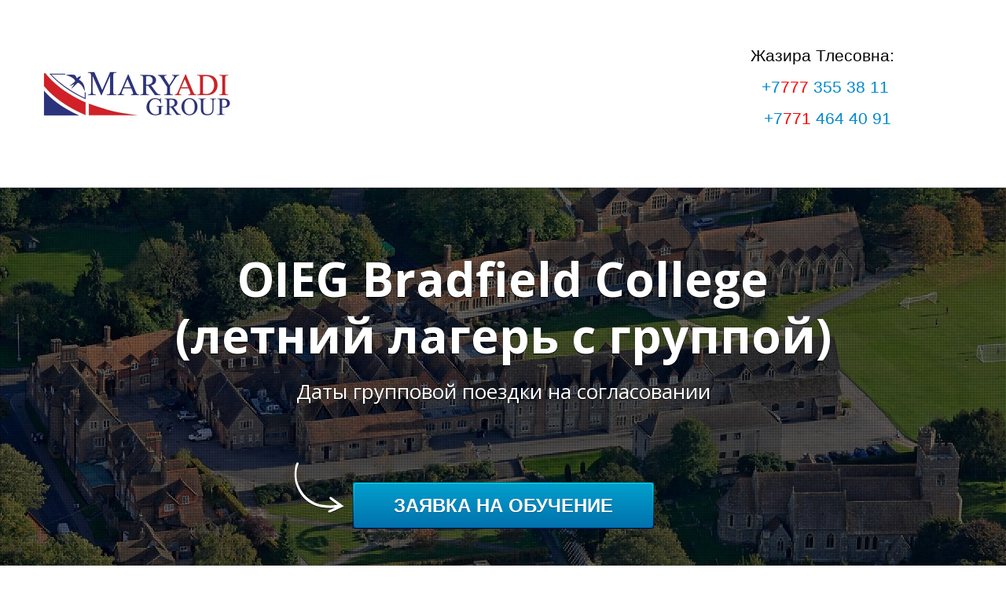

--- FILE ---
content_type: text/html; charset=utf-8
request_url: https://maryadigroup.ru/oieg_bradfield_college_group/
body_size: 20826
content:
<!DOCTYPE html> <html lang="ru">  <head> <meta http-equiv="Content-Type" content="text/html; charset=utf-8"><title>OIEG Bradfield College (групповая поездка)</title><meta name="flexbe-theme-id" value="1"><meta name="viewport" content="width=device-width"><link rel="canonical" href="https://maryadigroup.ru/oieg_bradfield_college_group/"><meta name="format-detection" content="telephone=no"><meta property="og:type" content="web_site"><meta property="og:url" content="https://maryadigroup.ru/oieg_bradfield_college_group/"><meta property="og:title" content="OIEG Bradfield College (групповая поездка)"><meta property="og:description" content=""><meta name="twitter:card" content="summary_large_image"><meta property="og:image" content="https://maryadigroup.ru/img/39448541.jpg"><meta property="og:image:width" content="0"><meta property="og:image:height" content="0"><meta name="yandex-verification" content="9b5756e9e89b9847" /><link rel="icon" href="/files/favicon_87106.png?1482210176" type="image/png"><link rel="preconnect" href="https://fonts.gstatic.com" crossorigin /><link rel="preconnect" href="https://fonts.googleapis.com" crossorigin><script> window.flexbe_cli = { s_id: 279484, group_id: 87106, p_id: 1879538, theme_id: 1,  vars: {}, locale: {} }; </script><script  id="_viewport.js">"use strict";(()=>{var E="device-width";var u=[0,389],d=[768,1199],c=window,r=document,i={},s=r.head.querySelector("[name=viewport]");function p(){var e;let t=c.screen,n=((e=t.orientation)==null?void 0:e.type)||t.mozOrientation||t.msOrientation||(Math.abs(c.orientation)===90?"landscape":"portrait");return/portrait/.test(n)?"portrait":"landscape"}function O(e){if(!i[e]){let t=Math.min(r.documentElement.clientWidth,r.documentElement.offsetWidth),n=f(e,t);i[e]={orientation:e,viewport:n}}return i[e]}function f(e,t){let n=e==="landscape",o=E;return n&&t>570||t>=d[0]&&t<=d[1]?(o=1200,/iphone|ipod/i.test(navigator.userAgent)&&t>736&&(o+=80)):t>=u[0]&&t<=u[1]&&(o=390),o}function a(e=!1){let t=p(),n=`width=${E}`;if(e&&!i[t]&&s.getAttribute("content")!==n)return s.setAttribute("content",n),setTimeout(()=>a(),100);let{viewport:o}=O(t);s.setAttribute("content",`width=${o}, viewport-fit=cover`)}a(!1);c.addEventListener("orientationchange",()=>a(!0));})();
</script><script  id="_scripts.js">"use strict";(()=>{var r=e=>{if(!e||!/lazy/.test(e.type))return;let t=document.createElement("script");Array.from(e.attributes).forEach(n=>t.setAttribute(n.name,n.value)),t.type="module",t.defer=!1,t.appendChild(document.createTextNode(e.innerHTML)),e.parentNode.replaceChild(t,e)};document.addEventListener("DOMContentLoaded",()=>{Array.from(document.scripts).forEach(e=>r(e)),flexbe_cli.events.on("run_code",e=>{r(document.scripts[e.id])})});})();
</script><style id="_animations_basic.css">
:root{--animationSlideDistance:20px;--animationDuration:0.65s;--animationFunction:ease}@keyframes shake{10%,90%{transform:translate3d(-1px,0,0)}20%,80%{transform:translate3d(2px,0,0)}30%,60%{transform:translate3d(-3px,0,0)}45%{transform:translate3d(3px,0,0)}}@keyframes slideDown{0%{transform:translateY(calc(-1 * var(--animationSlideDistance)))}to{transform:translateY(0)}}@keyframes slideLeft{0%{transform:translateX(var(--animationSlideDistance))}to{transform:translateX(0)}}@keyframes slideUp{0%{transform:translateY(var(--animationSlideDistance))}to{transform:translateY(0)}}@keyframes slideRight{0%{transform:translateX(calc(-1 * var(--animationSlideDistance)))}to{transform:translateX(0)}}@keyframes fadeIn{0%{opacity:0}to{opacity:1}}@keyframes fadeOut{0%{opacity:1}to{opacity:0}}@keyframes scale-up-down{50%{transform:scale(1.3)}}@keyframes scaleBackground{0%{transform:scale(1.02)}to{transform:translateZ(0)}}@keyframes sSpin{0%{transform:rotate(0deg)}to{transform:rotate(1turn)}}@keyframes circularLoader{0%{stroke-dasharray:1,200;stroke-dashoffset:0}50%{stroke-dasharray:89,200;stroke-dashoffset:-35}to{stroke-dasharray:89,200;stroke-dashoffset:-124}}@keyframes checkAppearance{0%{width:0}to{width:100%}}@keyframes placeholderBackground{0%{background-position:200% 0;opacity:.05}50%{opacity:.15}to{background-position:-200% 0;opacity:.05}}@keyframes animationSlideUp{0%{opacity:0;transform:translateY(15px)}50%{opacity:1}to{transform:translateY(0);opacity:1}}
.m_modal.show .component-bg,.m_modal.show .modal-content{animation:fadeIn var(--animationDuration) var(--animationFunction) both}.m_modal.show .component-bg .image-holder{animation:scaleBackground var(--animationDuration) var(--animationFunction) both}.m_modal.hide{animation:fadeOut .18s cubic-bezier(.21,.67,.58,1) both}
</style><style id="_core.css">
*{box-sizing:border-box;font-smooth:always;-webkit-font-smoothing:antialiased;-moz-osx-font-smoothing:auto;-webkit-tap-highlight-color:var(--focusRing);-webkit-nbsp-mode:normal}*,:focus{outline:none}.is-android *{max-height:9999999px;-moz-text-size-adjust:none}body,html{width:100%;margin:0;padding:0;-webkit-locale:"en"}html{-webkit-text-size-adjust:100%;text-size-adjust:100%;font-size:var(--1rem,16px)!important;letter-spacing:var(--letterSpacing,normal)!important;touch-action:manipulation}body{position:relative;min-width:1200px;text-wrap:pretty;word-break:normal;background:var(--pageBackground,#fff)}[contenteditable=true],body{overflow-wrap:anywhere}.page-background{background-repeat:var(--pageBackgroundRepeat);background-position:var(--pageBackgroundPosition);background-size:var(--pageBackgroundSize)}:is(a,button,input[type=submit],[tabindex="0"]):focus-visible{box-shadow:0 0 0 4px var(--focusRing)}audio,canvas,embed,iframe,img,object,svg,video{display:block;vertical-align:middle;border-style:none}audio,canvas,embed,iframe,object{-webkit-user-select:none;-moz-user-select:none;user-select:none}embed,iframe,img,input[type=image],object,table,video{aspect-ratio:attr(width)/attr(height)}p{margin:0}h1,h2,h3,h4,h5,h6,ol,p,ul{margin:0;margin-block:0;margin-inline:0}h1{font-size:3rem}h2{font-size:2.25rem}h3{font-size:1.875rem}h4{font-size:1.5rem}h5{font-size:1.25rem}h6{font-size:1rem}.element-text :is(h1,h2,h3,h4,h5,h6){font-size:inherit}.element-text h1{font-size:1.25em}ol,ul{margin:0;padding-inline-start:2ch}:is(ul,ol,table,tr)>br{display:none}button,input,select,textarea{margin:0;font-size:100%;vertical-align:middle}button,input{overflow:visible;line-height:normal}button::-moz-focus-inner,input::-moz-focus-inner{padding:0;border:0}textarea{overflow:auto;vertical-align:top}img{height:auto;vertical-align:middle;border:0;-ms-interpolation-mode:bicubic}img,svg{max-width:100%}svg{display:inline-block;max-height:100%;fill:currentColor;fill-rule:evenodd;stroke:currentColor;stroke-width:0}hr{border:0;margin-top:.5em;margin-bottom:.5em;height:1px;background:currentColor}.page-background{position:absolute;width:100%;height:100%;z-index:-1;contain:strict}.page-background--fixed{position:fixed;left:var(--fixedOffset);width:var(--100vw);height:var(--100lvh)}.is-ios.is-safari .page-background--fixed{transform:translateZ(0)}[color-type=gradient]{display:inline-block;-webkit-background-clip:text;-webkit-text-fill-color:transparent}[color-type=gradient] s,[color-type=gradient] u{text-decoration-color:var(--currentColor)}[color-type=gradient] a{opacity:1!important}[color-type=color]:not(:has([background-type])){display:contents}[color-type=color] s,[color-type=color] u{text-decoration-color:initial}[background-type]{display:initial!important}body:not(.mode--editor){min-height:var(--100vh)}body:not(.mode--editor) .only-editor{display:none}body:not(.show-hidden).adaptive-desktop [data-hidden=desktop],body:not(.show-hidden).adaptive-mobile [data-hidden=mobile],body:not(.show-hidden) [data-hidden=all]{display:none!important}.invisible{opacity:0;visibility:hidden}.hidden-all,[data-hidden=true],[hidden],body.adaptive-desktop .hidden-desktop,body.adaptive-mobile .hidden-mobile,body:not(.adaptive-desktop) .visible-desktop,body:not(.adaptive-mobile) .visible-mobile{display:none!important}.adaptive-mobile .provide-panel-safe-area{padding-top:59px}.widget-list{display:contents}
@property --fixedOffset{syntax:"<length>";inherits:true;initial-value:0}:root{--letterSpacing:0;--1rem:16px;--xsmallGap:15px;--smallGap:25px;--normalGap:50px;--largeGap:70px;--containerWidth:1170px;--containerMaxWidth:100%;--headerElementsGap:7px;--headerMaxWidth:calc(100% - 14px);--headerWidth:calc(var(--containerWidth) + 14px);--100vw:100dvw;--100vh:100dvh;--100svh:100vh;--100lvh:100vh;--100cqi:100cqi;--100cqb:100cqb;--cover:var(--100svh);--heroHeight:var(--cover);--heroHeightMin:0vh;--heroHeightMax:1000vh;--linkOpacity:1;--linkColor:inherit;--linkDecoration:underline;--linkDecorationThickness:1px;--linkHoverColor:inherit;--linkHoverOpacity:0.75;--linkHoverDecoration:none;--transitionDuration:0.3s;--transitionTiming:ease;--safeAreaTop:env(safe-area-inset-top);--safeAreaRight:env(safe-area-inset-right);--safeAreaBottom:env(safe-area-inset-bottom);--safeAreaLeft:env(safe-area-inset-left);--imageRendering:auto;--scrollbarWidth:0px}@supports (height:1svh){:root{--100svh:100svh;--100lvh:100lvh}}:root{--lightColor:#fff;--lightColor_contrast:#000;--darkColor:#000;--darkColor_contrast:#fff;--lightText:#fff;--lightText_contrast:#060607;--darkText:#060607;--darkText_contrast:#fff;--currentColor:#060607;--currentContrast:#060607;--contrastColor:#fff;--focusRing:rgba(0,149,255,.35)}.full-width{--containerWidth:100%;--containerMaxWidth:100%}body.adaptive-mobile{--containerWidth:350px;--containerMaxWidth:calc(var(--100vw) - 20px * 2);--headerElementsGap:2px;--headerMaxWidth:calc(100% - 10px);--headerWidth:calc(var(--containerWidth) + 4px);--xsmallGap:10px;--smallGap:20px;--normalGap:30px;--largeGap:50px}body.adaptive-mobile .am-full-width{--containerWidth:100%;--containerMaxWidth:100%}[data-contrast]{color:var(--currentColor)}[data-contrast=dark]{--currentColor:var(--darkText);--currentContrast:var(--darkColor);--contrastColor:var(--darkText_contrast)}[data-contrast=light]{--currentColor:var(--lightText);--currentContrast:var(--lightColor);--contrastColor:var(--lightText_contrast)}
@font-face{font-family:Roboto-Ruble;font-style:normal;font-weight:300;src:url("/_s/files/fonts/roboto-ruble-300.woff2") format("woff2");font-display:swap}@font-face{font-family:Roboto-Ruble;font-style:normal;font-weight:400;src:url("/_s/files/fonts/roboto-ruble-400.woff2") format("woff2");font-display:swap}@font-face{font-family:Roboto-Ruble;font-style:normal;font-weight:500;src:url("/_s/files/fonts/roboto-ruble-500.woff2") format("woff2");font-display:swap}@font-face{font-family:Roboto-Ruble;font-style:normal;font-weight:700;src:url("/_s/files/fonts/roboto-ruble-700.woff2") format("woff2");font-display:swap}
.unselectable{-webkit-user-select:none;-moz-user-select:none;user-select:none}.overflow{overflow:hidden}.clear:after{content:"."!important;display:block!important;height:0!important;clear:both!important;font-size:1px!important;line-height:1px!important;visibility:hidden!important}.clear{zoom:1;min-height:5px}:root{--fontSize:14px}a{color:#08c;text-decoration:none;hyphens:manual;pointer-events:all;outline:none}a:hover{color:#005580;text-decoration:underline}a:active,a:visited{outline:none;color:inherit}@keyframes fadeIn{0%{opacity:0}to{opacity:1}}.container-fluid,.flexbe_text_toolbar,.floating,.redactor-toolbar,.redactor-toolbar-tooltip{transition:none!important}.container-fluid{border-bottom:1px solid #e0e0e0}.container-fluid:after,.container-fluid:before{display:table;content:"";line-height:0}.container-fluid:after{clear:both}.container{position:relative;width:var(--containerWidth);max-width:var(--containerMaxWidth);margin:0 auto}.container:after,.container:before{display:table;content:"";line-height:0}.container:after{clear:both}.row:after,.row:before{display:table;content:"";line-height:0}.row:after{clear:both}.b_block,.item,.item_list{position:relative}body.show_modal_overlay{max-width:100%;max-height:100%;overflow:hidden}@keyframes sSpin{0%{transform:rotate(0deg)}to{transform:rotate(1turn)}}.submitting{transition:all .3s ease-in-out;position:relative;overflow:hidden}.submitting:before{display:block;content:"";padding-left:10px;height:100%;width:100%;position:absolute;top:0;left:0;z-index:2;background:hsla(0,0%,100%,.8);font-family:Open Sans;font-size:26px;font-weight:200;color:#30343b;text-align:center;line-height:200px}.submitting .form_fields{position:relative}.submitting .form_fields:after{display:block;content:"";position:absolute;z-index:2;width:64px;height:64px;left:50%;top:50%;margin:-35px 0 0 -35px;border-radius:50%;border:3px solid #b3bdc6;border-top-color:transparent;animation:sSpin 1s infinite linear;cursor:default;background-size:0}.submitting.submit-ok.step-1 .form_fields:after{transition:background-size .3s ease-in-out;border:3px solid #73b259;border-top-color:#73b259;animation:none;color:#73b259;background-size:0;background-repeat:no-repeat;background-position:50%;background-image:url("[data-uri]")}.submitting.submit-ok.step-2 .form_fields:after{transition:background-size .2s ease-in-out;background-size:58%}.submitting.submit-ok.step-3 .form_fields:after{background-size:50%}.dark-submitting-loader .submitting:before{background:rgba(0,0,0,.8)}.component-bg{right:0;bottom:0}.component-bg,.video-holder{position:absolute;top:0;left:0}.video-holder{opacity:0;width:100%;height:100%;overflow:hidden}.video-loaded .video-holder{opacity:1}.video-bg-protect{position:absolute;top:0;left:0;height:100%;width:100%}.video-bg-player{position:absolute}.img_popup{cursor:pointer}.container-list{position:relative;z-index:0}.close-times{width:1em;height:1em;background-image:url([data-uri]);background-repeat:no-repeat;background-position:50%;background-size:1em;cursor:pointer;opacity:.3}.close-times:hover{opacity:.5}.modal-list{position:fixed;top:0;left:0;opacity:0;z-index:15;transition:opacity .3s ease;height:0;overflow:hidden;transform:scale(0);display:table}.modal-list.overlay{transform:none;width:100%;height:100%;background-color:rgba(48,52,59,.9);opacity:1;z-index:999}.modal-list .m_modal{display:none;position:relative;min-width:300px;text-align:center;z-index:1}.modal-list .m_modal.show{display:table-cell;vertical-align:middle}.modal-list .m_modal .close-times{position:absolute;top:10px;right:10px;font-size:14px;z-index:99}.modal-list .m_modal .modal-data{display:inline-block;position:relative;max-width:800px;box-shadow:0 2px 12px rgba(0,0,0,.15);text-align:left}.modal-list .m_modal .modal-data .container{width:100%;min-height:150px;max-height:calc(var(--100vh, 100vh) - 20px);border-radius:8px;overflow-x:hidden;overflow-y:auto}body.adaptive-mobile .modal-list{display:block;width:var(--100vw);margin:0 auto;left:var(--fixedOffset)}body.adaptive-mobile .modal-list .m_modal{height:100%;max-height:var(--100vh,100vh);overflow-y:auto}body.adaptive-mobile .modal-list .m_modal.show{display:block}body.adaptive-mobile .modal-list .m_modal .close-times{position:fixed;width:40px;height:40px;opacity:.8;font-size:40px;background-size:16px}body.adaptive-mobile .modal-list .m_modal .modal-data{display:flex;width:100%;height:100%}body.adaptive-mobile .modal-list .m_modal .modal-data .container{height:100%;max-width:100%;max-height:none;overflow-y:auto;border-radius:0}[data-m-id=CAPTCHA].show{height:100%;width:100%;display:flex!important;align-items:center;justify-content:center}[data-m-id=CAPTCHA] .modal-data{width:auto!important;height:auto!important}body.adaptive-mobile [data-m-id=CAPTCHA] .close-times{top:10px!important;right:10px!important}body.adaptive-mobile{min-width:320px;--containerMaxWidth:var(--100vw)}body.adaptive-mobile *{word-break:break-word}
html{--1rem:14px;font-size:var(--1rem)}body{-webkit-locale:"en"}.text-style-content{font-size:16px;font-weight:400;line-height:1.5}.text-style-title{font-size:48px;line-height:1.4;font-weight:400;margin:15px 0 10px;text-align:center}.font-family-subtitle{font-size:25px;font-weight:300;margin:10px 0 0;text-align:center}input,label,p,select,textarea{font-family:inherit}font{font:inherit;margin:0;padding:0;line-height:inherit}[class*=font-family-]{font-family:var(--fontFamily)}
.mobile-menu-button{display:none;position:absolute;top:0;right:0;left:0;z-index:1;width:100%;height:55px;text-align:center;border-bottom:1px solid #e0e0e0}.mobile-menu-button a{font-size:18px;text-transform:uppercase;color:#adadad;width:86%;position:relative;display:inline-block}.mobile-menu-button a:hover{color:#666;text-decoration:none}.mobile-menu-button a span{display:inline-block;text-transform:none;width:100%;line-height:56px}.mobile-menu-button a .icon{position:absolute;top:16px;right:0}.mobile-menu-holder{letter-spacing:normal;display:none}.mobile-menu-holder.active{z-index:100}.mobile-menu-holder .mobile-menu-drop{opacity:0;position:fixed;z-index:20;width:0;height:0;overflow:hidden;background:rgba(0,0,0,.95);transition:opacity .3s ease-in}.mobile-menu-holder .close{display:none;cursor:pointer}.mobile-menu{display:flex;align-items:flex-start;position:fixed;z-index:30;top:0;left:var(--fixedOffset);height:0;width:0;min-width:0;max-height:none;opacity:0;pointer-events:none;text-transform:uppercase}.mobile-menu.active{opacity:1;width:var(--100vw);height:calc(var(--100vh) - 75px);margin:75px 0 0;overflow:hidden;overflow-y:auto;pointer-events:all;-webkit-overflow-scrolling:touch}.mobile-menu.active~.mobile-menu-drop{width:var(--100vw);height:150%;top:-25%;left:var(--fixedOffset);opacity:1}.mobile-menu.active~.close{display:block;position:fixed;top:25px;right:25px;color:#fff;z-index:20;width:35px;height:35px}.mobile-menu ul{width:100%;position:relative;margin-bottom:40px;padding:0;text-align:center!important;line-height:1.4;float:none;vertical-align:middle}.mobile-menu ul li{display:block;float:none!important;width:100%!important;max-width:none!important;margin:0!important}.mobile-menu ul li a{pointer-events:all;display:inline-block!important;width:80%!important;max-width:300px!important;font-size:20px!important;font-size:2.5vh!important;padding:12px 5px!important;border:none!important;border-bottom:1px solid #3a3a3a!important;color:#d6d6d6!important}.mobile-menu ul li:last-child a{border-bottom:none!important}.mobile-menu[data-color=default_color] ul li a.active,.mobile-menu[data-color=default_color] ul li a:hover{color:#fff}.mobile-menu[data-color=blue] ul li a.active,.mobile-menu[data-color=blue] ul li a:hover{color:#0187bc}.mobile-menu[data-color=green] ul li a.active,.mobile-menu[data-color=green] ul li a:hover{color:#3e9802}.mobile-menu[data-color=orange] ul li a.active,.mobile-menu[data-color=orange] ul li a:hover{color:#fd6f00}.mobile-menu[data-color=purple] ul li a.active,.mobile-menu[data-color=purple] ul li a:hover{color:#8c33d2}.mobile-menu[data-color=purple_light] ul li a.active,.mobile-menu[data-color=purple_light] ul li a:hover{color:#9581bf}.mobile-menu[data-color=rose] ul li a.active,.mobile-menu[data-color=rose] ul li a:hover{color:#f372a4}.mobile-menu[data-color=red] ul li a.active,.mobile-menu[data-color=red] ul li a:hover{color:#ce0707}.mobile-menu[data-color=yellow] ul li a.active,.mobile-menu[data-color=yellow] ul li a:hover{color:#ffc415}body.adaptive-mobile .mobile-menu-button,body.adaptive-mobile .mobile-menu-holder{display:block}
a.times,a>.times{position:relative;display:block;color:inherit;width:1em;height:1em;cursor:pointer;opacity:1;will-change:opacity;transition:opacity .15s;pointer-events:all}a.times:after,a.times:before,a>.times:after,a>.times:before{display:block;content:"";width:2px;height:1.3em;background:currentColor;position:absolute;left:0;right:0;top:-2px;margin:0 auto}a.times:before,a>.times:before{transform:rotate(45deg)}a.times:after,a>.times:after{transform:rotate(-45deg)}a.times:hover,a>.times:hover{opacity:.5}
.scrollable{pointer-events:all;overflow-x:hidden;overflow-y:auto;-webkit-overflow-scrolling:touch}.scrollable::-webkit-scrollbar{width:6px;height:6px}.scrollable::-webkit-scrollbar-thumb{background-color:rgba(6,6,7,.5);border:1px solid hsla(0,0%,100%,.4);border-radius:5px}.scrollable::-webkit-scrollbar-button:end:increment,.scrollable::-webkit-scrollbar-button:start:decrement{width:5px;height:5px;display:block;background-color:transparent}
</style><link id="_components.css" href="/_s/build/theme/1/_components.css?5801da03" media="all" rel="stylesheet" type="text/css"><link id="entities.css" href="/api/theme/1/0:aJ:aO:aR:aX:aY:aZ:al:aqGJKLMabgiopx/e7e6.css" media="all" rel="stylesheet" type="text/css"><link id="page_host_1879538" href="/_app/lp/1879538_1070933.css" media="all" rel="stylesheet" type="text/css"><meta name="theme-color" content="#FFF"/><style> body { --pageBackground: #FFF; }  </style><script  src="/_s/lib/jquery/noconflict-3.6.4+debounce.min.js" type="text/javascript"></script><!-- Вставьте код сюда --><script type="text/javascript">(window.Image ? (new Image()) : document.createElement('img')).src = 'https://vk.com/rtrg?p=VK-RTRG-106002-3w6dD';</script><!-- Facebook Pixel Code --><script>
  !function(f,b,e,v,n,t,s)
  {if(f.fbq)return;n=f.fbq=function(){n.callMethod?
  n.callMethod.apply(n,arguments):n.queue.push(arguments)};
  if(!f._fbq)f._fbq=n;n.push=n;n.loaded=!0;n.version='2.0';
  n.queue=[];t=b.createElement(e);t.async=!0;
  t.src=v;s=b.getElementsByTagName(e)[0];
  s.parentNode.insertBefore(t,s)}(window, document,'script',
  'https://connect.facebook.net/en_US/fbevents.js');
  fbq('init', '1791965777528649');
  fbq('track', 'PageView');
</script><noscript><img height="1" width="1" style="display:none"
  src="https://www.facebook.com/tr?id=1791965777528649&ev=PageView&noscript=1"
/></noscript><!-- End Facebook Pixel Code --><!-- Google tag (gtag.js) --><script async src="https://www.googletagmanager.com/gtag/js?id=G-PDJF6QL0Y5"></script><script>
  window.dataLayer = window.dataLayer || [];
  function gtag(){dataLayer.push(arguments);}
  gtag('js', new Date());

  gtag('config', 'G-PDJF6QL0Y5');
</script><!-- Google Tag Manager --><script>(function(w,d,s,l,i){w[l]=w[l]||[];w[l].push({'gtm.start':
new Date().getTime(),event:'gtm.js'});var f=d.getElementsByTagName(s)[0],
j=d.createElement(s),dl=l!='dataLayer'?'&l='+l:'';j.async=true;j.src=
'https://www.googletagmanager.com/gtm.js?id='+i+dl;f.parentNode.insertBefore(j,f);
})(window,document,'script','dataLayer','GTM-MJ9B3JZW');</script><!-- End Google Tag Manager --><!-- Google tag (gtag.js) --><script async src="https://www.googletagmanager.com/gtag/js?id=AW-966422754"></script><script>
  window.dataLayer = window.dataLayer || [];
  function gtag(){dataLayer.push(arguments);}
  gtag('js', new Date());

  gtag('config', 'AW-966422754');
</script><script></script><style></style>  </head> <body class="is-view adaptive-desktop noanimate" data-contrast="dark">        <main class="container-list "> <section class="b_block block-205148  wait-animation b_block--header" data-is="block" data-id="205148" data-b-id="1" data-page-id="1879538"         data-contrast="dark"  tabindex="-1" > <div class="container-fluid"> <div class="container"> <div class="logo-holder"> <div class="component-logo logo " data-component="logo"  style="background-image: url('/img/3493986_480_q70.jpg'); height: 80px; width: 240px;" > </div> </div> <div class="text-holder"> <div class="desc"></div> </div> <div class="phone-holder"> <div class="phone"><div style="text-align: center;"><span style="font-size: 0.72em;">Жазира Тлесовна:&nbsp;</span><br></div><div style="text-align: center;"><a href="tel:+77773553811"><span style="font-size: 0.72em;">+7<span color-type="color" style="color: #ff0000;">777&nbsp;</span>355 38 11</span></a><br></div><div style="text-align: center;"><span style="font-size: 0.72em;">&nbsp;</span><a href="tel:+77714644091"><span style="font-size: 0.72em;">+7<span color-type="color" style="color: #ff0000;">771&nbsp;</span>464 40 91</span></a><br></div></div> <div class="phone-desc"><br></div> </div> </div> </div> </section> <section class="b_block block-32090  wait-animation" data-is="block" data-id="32090" data-b-id="13" data-page-id="1879538"         data-contrast="dark"  tabindex="-1" > <a class="_anchor" name="b_32090"></a> <div class="container-fluid"> <div class="dark_noise"> <div class="container"> <div class="title_1 font-family-title text-style-title">OIEG Bradfield College<br>(летний лагерь с группой)<br></div> <div class="title_2 font-family-subtitle text-style-subtitle">Даты групповой поездки на согласовании<br></div> <div class="btn_wrap no_btn_note"> <div class="component-button btn form_btn" data-component="button" data-action-target > <a class="btn blue" data-action="modal"  data-modal-id="32090_form"    > <div> <span>Заявка на обучение</span> </div> </a> </div> </div> </div> </div> </div> </section> <section class="b_block block-80888  wait-animation" data-is="block" data-id="80888" data-b-id="67" data-page-id="1879538"         data-contrast="dark"  tabindex="-1" > <div class="container-fluid"> <div class="container"> <input type="hidden" name="menu_floating" value="1"> <div class="menu" data-color=""> <ul> <li> <a href="#ошколе" > О школе </a> </li> <li> <a href="#программы" > Программы </a> </li> <li> <a href="#подарки" > Подарки </a> </li> <li> <a href="#программы" > Групп-лидер </a> </li> <li> <a href="#205148" > Контакты </a> </li> </ul> </div> <div class="mobile-menu-button"> <a data-target="#mm67"> <span>Меню</span> <svg class="icon" width="26" height="26" style="vertical-align:middle; fill:currentColor;" viewBox="0 0 344.339 344.339"> <path d="M0 46.06h344.34v29.52H0zM0 156.506h344.34v29.52H0zM0 268.748h344.34v29.53H0z"></path> </svg> </a> </div> <div class="mobile-menu-holder"> <div class="mobile-menu scroller" id="mm67" data-color=""> <ul> <li> <a href="#ошколе" > О школе </a> </li> <li> <a href="#программы" > Программы </a> </li> <li> <a href="#подарки" > Подарки </a> </li> <li> <a href="#программы" > Групп-лидер </a> </li> <li> <a href="#205148" > Контакты </a> </li> </ul> </div> <div class="mobile-menu-drop"></div> <div class="close"> <svg version="1.1" width="35" height="35" viewBox="0 0 224.512 224.512"> <polygon style="fill:currentColor;" points="224.507,6.997 217.521,0 112.256,105.258 6.998,0 0.005,6.997 105.263,112.254 0.005,217.512 6.998,224.512 112.256,119.24 217.521,224.512 224.507,217.512 119.249,112.254" /> </svg> </div> </div> <div style="clear: both"></div> </div> </div> </section> <section class="b_block block-459307  wait-animation" data-is="block" data-id="459307" data-b-id="14" data-page-id="1879538"         data-contrast="dark"  tabindex="-1" > <div class="container-fluid"> <div class="container clear"> <div class="img_wrap lightbox-container"> <div class="video"> <iframe src="//www.youtube.com/embed/-aI_Kz9GWIk?rel=0&wmode=transparent&controls=1&modestbranding=1" frameborder="0" allowfullscreen></iframe> </div> </div> <div class="data_wrap"> <div class="title_1 font-family-title text-style-title"><p>oieg bradfield college</p></div> <div class="title_2 font-family-subtitle text-style-subtitle"><p>МНЕНИЕ СПЕЦИАЛИСТА (СМОТРИТЕ В ЭТОМ ВИДЕО)</p></div> <div class="desc"><p>Оставьте заявку на консультацию и мы свяжемся Вами в течении 24 часов</p></div> <div class="btn_wrap"> <div class="component-button btn form_btn" data-component="button" data-action-target > <a class="btn red" data-action="modal"  data-modal-id="32090_form"    > <div> <span>Получить консультацию</span> </div> </a> </div> </div> </div> <div class="mobile_img_wrap"> <div class="video"> <iframe src="//www.youtube.com/embed/-aI_Kz9GWIk?rel=0&wmode=transparent&controls=1&modestbranding=1" frameborder="0" allowfullscreen></iframe> </div> </div> </div> </div> </section> <section class="b_block block-22937  wait-animation" data-is="block" data-id="22937" data-b-id="35" data-page-id="1879538"         data-contrast="dark"  tabindex="-1" > <a class="_anchor" name="ошколе"></a> <div class="container-fluid"> <div class="container"> <div class="title font-family-title text-style-title"><p>Немного о OIEG Bradfield College</p></div> <div class="title_2 font-family-subtitle text-style-subtitle"><p>9 - 17 лет</p></div> <div class="text"><p><strong>Oxford International Education Group (OIEG)</strong> является членом языковой ассоциации English UK, что гарантирует высокое качество преподавания. Школа была основана в Лондоне в 1991 году. В настоящее время OIEG является одной из крупнейших организаций в сфере международного образования и владеет языковыми школами в Великобритании, Канаде и США. Почетным президентом OIEG является Принц Чарльз.</p><p><strong>Bradfield College&nbsp;</strong>одна из ведущих британских школ для мальчиков и девочек, основанная в 1850 году. Колледж Bradfield находится недалеко от Ридинга, в сельской местности графства Беркшир, всего в 40 минутах езды от аэропорта Хитроу, и занимает территорию площадью более 200 акров. Здесь есть все условия для того, чтобы студенты могли прекрасно провести время.</p></div> </div> </div> </section> <section class="b_block block-60163  wait-animation" data-is="block" data-id="60163" data-b-id="33" data-page-id="1879538"         data-contrast="dark"  tabindex="-1" > <div class="container-fluid"> <div class="container"> <div class="item_list clear"> <div class="item clear" data-item-id="1"> <div class="video"> <iframe src="//www.youtube.com/embed/vmEv3vEIwck?rel=0&wmode=transparent&controls=1&modestbranding=1" frameborder="0" allowfullscreen></iframe> </div> <div class="text_wrap"> <div class="text_title font-family-title text-style-title"><p>Оснащение школы</p></div> <div class="text"> <ul><li>Уникальный пансион с различными конфигурациями номеров</li><li>Многоместные номера с ванной комнатой</li><li>Одиночные/двухместные стандартные номера</li><li>Общие комнаты отдыха, включая тренажерный зал, большую школу, музыкальную школу и столовую</li><li>Общие комнаты для активных мероприятий</li><li>Оснащенные по последней технике - футбольные поля, теннисные корты, баскетбольные площадки и открытые поля для гольфа</li></ul> </div> </div> </div> <div style="clear: both"></div> </div> </div> </div> </section> <section class="b_block block-286667  wait-animation" data-is="block" data-id="286667" data-b-id="106" data-page-id="1879538"         data-contrast="dark"  tabindex="-1" > <a class="_anchor" name="программы"></a> <div class="container-fluid"> <div class="container "> <div class="title font-family-title text-style-title"><p></p><p>Программы обучения</p><p></p></div> <div class="title_2 font-family-subtitle text-style-subtitle"><p></p><p>Только проверенные предложения!</p><p></p></div> <div class="item_list "> <div class="item lightbox-container" data-item-id="1"> <div class="images_wrap count-1"> <ul class="slider"> <li class="image" data-thumb="/img/8563611_300_q70.jpg" data-item-id="1"> <div class="component-image img_popup img" data-component="image"  data-action-target data-lightbox="/img/8563611.jpg"  data-img-autoset="1" data-img-type="image" data-img-name="image.jpg" data-img-ext="" data-img-id="8563611"  > <img  src="/img/8563611.jpg" alt=""> </div> </li> </ul> </div> <div class="text_wrap"> <div class="text_title font-family-subtitle text-style-subtitle"><p></p><p>Стандартный английский</p><p></p></div> <div class="text"> <p><strong><u>В программу входит:</u></strong></p><p><br></p><ul><li>20 уроков английского языка в неделю</li><li>Учебные материалы</li><li>Сертификат по окончании курса</li><li>Культурно-развлекательные мероприятия</li><li>2 экскурсии в неделю на весь день</li><li>1 экскурсия в неделю на полдня</li><li>Проживание и питание</li><li>Трансфер</li></ul> </div> <div class="price-holder pc no-button"> <div class="price"> </div> </div> <div class="price-holder mobile"> <div class="price"> </div> </div> </div> </div> </div> </div> </div> </section> <section class="b_block block-170167  wait-animation" data-is="block" data-id="170167" data-b-id="104" data-page-id="1879538"         data-contrast="dark"  tabindex="-1" > <div class="container-fluid"> <div class="container"> <div class="title_2 font-family-subtitle text-style-subtitle"><p><strong>Стоимость программ</strong></p></div> <div class="plans  size-3" data-size="3"> <div class="box"> <span class="thead"> <span class="td head" data-item-id="1"> <span class="text"><p>Программа</p></span> </span> <span class="td head" data-item-id="2"> <span class="text"><p>2 недели</p></span> </span> <span class="td head" data-item-id="3"> <span class="text"><p>3 недели</p></span> </span> <span class="td head" data-item-id="4"> <span class="text"><p>4 недели</p></span> </span> </span> <span class="row" data-item-id="1"> <span class="td title"> <span class="text"><span class="text"><span class="text"><span class="text"><strong>Стандартный английский&nbsp;</strong><br>Даты групповой поездки на согласовании<br></span></span></span></span> </span> <span class="td item" data-item-id="1"> <span class="text"><span style="color: rgb(0, 0, 0);">£ 1918</span><br></span> </span> <span class="td item" data-item-id="2"> <span class="text"><span style="color: rgb(0, 0, 0);">£ 2877</span><br></span> </span> <span class="td item" data-item-id="3"> <span class="text"><span style="color: rgb(0, 0, 0);">£ 3836</span><br></span> </span> </span> </div> </div> <div class="plans-mobile"> <div class="card-item"> <div class="mthead"> <div class="title"> <span class="text"><p>2 недели</p></span> </div> </div> <div class="mrow"> <span class="td"> <span class="text"><span class="text"><span class="text"><span class="text"><strong>Стандартный английский&nbsp;</strong><br>Даты групповой поездки на согласовании<br></span></span></span></span> </span> <span class="td"> <span class="text"><span style="color: rgb(0, 0, 0);">£ 1918</span><br></span> </span> </div> </div> <div class="card-item"> <div class="mthead"> <div class="title"> <span class="text"><p>3 недели</p></span> </div> </div> <div class="mrow"> <span class="td"> <span class="text"><span class="text"><span class="text"><span class="text"><strong>Стандартный английский&nbsp;</strong><br>Даты групповой поездки на согласовании<br></span></span></span></span> </span> <span class="td"> <span class="text"><span style="color: rgb(0, 0, 0);">£ 2877</span><br></span> </span> </div> </div> <div class="card-item"> <div class="mthead"> <div class="title"> <span class="text"><p>4 недели</p></span> </div> </div> <div class="mrow"> <span class="td"> <span class="text"><span class="text"><span class="text"><span class="text"><strong>Стандартный английский&nbsp;</strong><br>Даты групповой поездки на согласовании<br></span></span></span></span> </span> <span class="td"> <span class="text"><span style="color: rgb(0, 0, 0);">£ 3836</span><br></span> </span> </div> </div> </div> </div> </div> </section> <section class="b_block block-970910  wait-animation" data-is="block" data-id="970910" data-b-id="106" data-page-id="1879538"         data-contrast="dark"  tabindex="-1" > <a class="_anchor" name="программы"></a> <div class="container-fluid"> <div class="container no-title"> <div class="item_list "> <div class="item lightbox-container" data-item-id="1"> <div class="images_wrap count-3"> <ul class="slider"> <li class="image" data-thumb="/img/24316399_300_q70.jpg" data-item-id="1"> <div class="component-image img_popup img" data-component="image"  data-action-target data-lightbox="/img/24316399.jpg"  data-img-autoset="1" data-img-type="image" data-img-name="" data-img-ext="jpg" data-img-id="24316399"  > <img  src="/img/24316399.jpg" alt=""> </div> </li> <li class="image" data-thumb="/img/24316410_300_q70.jpg" data-item-id="2"> <div class="component-image img_popup img" data-component="image"  data-action-target data-lightbox="/img/24316410.jpg"  data-img-autoset="1" data-img-type="image" data-img-name="" data-img-ext="jpg" data-img-id="24316410"  > <img  src="/img/24316410.jpg" alt=""> </div> </li> <li class="image" data-thumb="/img/24316424_300_q70.jpg" data-item-id="3"> <div class="component-image img_popup img" data-component="image"  data-action-target data-lightbox="/img/24316424.jpg"  data-img-autoset="1" data-img-type="image" data-img-name="" data-img-ext="jpg" data-img-id="24316424"  > <img  src="/img/24316424.jpg" alt=""> </div> </li> </ul> </div> <div class="text_wrap"> <div class="text_title font-family-subtitle text-style-subtitle">ГРУПП-ЛИДЕР<br>Мальдирова Жазира Тлесовна</div> <div class="text"> Я преподаю с 1992 года, являюсь призером областного конкурса «Учитель Года» 1997 год - второе место. <br><br>Одна из первых в области начала раннее обучение и являюсь автором программ обучения младших школьников, на данный момент работаю по собственным программам с учениками всех возрастов, взрослыми в том числе. <br><br>Работала методистом иностранных языков в городском отделе образования и методистом в областном центре повышения квалификации учителей. Имею опыт работы переводчиком около 10 лет. </div> <div class="price-holder pc no-button"> <div class="price"> </div> </div> <div class="price-holder mobile"> <div class="price"> </div> </div> </div> </div> </div> </div> </div> </section> <section class="b_block block-572646  wait-animation" data-is="block" data-id="572646" data-b-id="21" data-page-id="1879538"         data-contrast="dark"  tabindex="-1" > <div class="container-fluid"> <div class="container"> <div class="item_list clear"> <div class="item" data-item-id="1"> <div class="ico ico_svg" style="text-align:center; line-height: 65px;"> <svg viewBox="0 0 50 50" width="48" height="48" style="margin-left: 2px; margin-top: -2px; vertical-align: middle;"> <use xmlns:xlink="http://www.w3.org/1999/xlink" href="/_s/images/svg/solid/253.svg#icon"/> </svg> </div> <div class="name font-family-subtitle text-style-subtitle"><p></p><p>Экскурсии</p><p></p></div> <div class="desc"><p><ul><li>Ознакомительные экскурсии на весь день по Лондону и Оксфорду &nbsp;</li><li>Полдневные экскурсии по Редингу и окрестности</li></ul></p></div> </div> <div class="item item_right" data-item-id="2"> <div class="ico ico_svg" style="text-align:center; line-height: 65px;"> <svg viewBox="0 0 50 50" width="48" height="48" style="margin-left: 2px; margin-top: -2px; vertical-align: middle;"> <use xmlns:xlink="http://www.w3.org/1999/xlink" href="/_s/images/svg/solid/182.svg#icon"/> </svg> </div> <div class="name font-family-subtitle text-style-subtitle"><p></p><p>Проживание</p><p></p></div> <div class="desc"><p><ul><li>Проживание в резиденции</li><li>Все резиденции находятся в шаговой доступности от главного здания школы</li><li>Комнаты на 1-4 человек</li><li>Комнаты с личной ванной</li><li>Общая зона отдыха</li><li>Питание - полный пансион</li></ul></p></div> </div> <span style="clear: both; display: table;"></span> <div class="item" data-item-id="3"> <div class="ico ico_svg" style="text-align:center; line-height: 65px;"> <svg viewBox="0 0 50 50" width="48" height="48" style="margin-left: 2px; margin-top: -2px; vertical-align: middle;"> <use xmlns:xlink="http://www.w3.org/1999/xlink" href="/_s/images/svg/solid/262.svg#icon"/> </svg> </div> <div class="name font-family-subtitle text-style-subtitle"><p></p><p>Дополнительные программы</p><p></p></div> <div class="desc"><p><ul><li>The Trinity GESE (если наберется 7 человек) <strong>- £95 (2 урока по 90 минут)</strong></li></ul></p></div> </div> <div class="item item_right" data-item-id="4"> <div class="ico ico_svg" style="text-align:center; line-height: 65px;"> <svg viewBox="0 0 50 50" width="48" height="48" style="margin-left: 2px; margin-top: -2px; vertical-align: middle;"> <use xmlns:xlink="http://www.w3.org/1999/xlink" href="/_s/images/svg/solid/332.svg#icon"/> </svg> </div> <div class="name font-family-subtitle text-style-subtitle"><p></p><p>Дополнительно оплачиваются</p><p></p></div> <div class="desc"><p><ul><li>Авиабилеты</li><li>Трансфер в обе стороны (индивидуальный) - <strong>£160</strong></li><li>Оформление визы и консульский сбор (при оформлении визы через наших партнеров) - <strong>в среднем £200 (по желанию)</strong></li><li>Доставка приглашения на визу - <strong>£50&nbsp;</strong><strong>(по желанию)</strong></li></ul></p></div> </div> <span style="clear: both; display: table;"></span> </div> </div> </div> </section> <section class="b_block block-112098  wait-animation" data-is="block" data-id="112098" data-b-id="71" data-page-id="1879538"         data-contrast="dark"  tabindex="-1" > <div class="container-fluid"> <div class="container "> <div class="title_2 font-family-subtitle text-style-subtitle"><p><strong>Примерное расписание на 2 недели</strong></p></div> <div class="item_list clear"> <ul class="slider size-2" data-slideshow="0"> <li> <div class="item hide_overlay" data-item-id="1"> <div class="component-image img" data-component="image"  data-img-autoset="1" data-img-type="background" data-img-name="image.jpg" data-img-ext="" data-img-id="8639027"  style="background-image: url(/img/8639027.jpg);background-position:50% 50%;"  > <img class="natural-img" src="/img/8639027.jpg" alt=""> </div> <div class="overlay font-family-subtitle text-style-subtitle"> </div> </div> </li> </ul> </div> </div> </div> </section> <section class="b_block block-30363  wait-animation" data-is="block" data-id="30363" data-b-id="96" data-page-id="1879538"         data-contrast="dark"  tabindex="-1" > <div class="container-fluid"> <div class="filter dark noise"> <div class="container dark-submitting-loader"> <div class="title_1 font-family-title text-style-title font-family-title-main"><p>БЕСПЛАТНая КОНСУЛЬТАЦИя</p></div> <div class="title_2 font-family-subtitle georgia"><p>Оставьте заявку и наши специалисты прямо из Англии свяжутся с Вами в течении 24 часов</p></div> <div class="form"> <div class="component-form form_data inline" data-component="form" data-inline="1" > <form method="post" enctype="multipart/form-data" novalidate> <div class="form-info"> <input type="hidden" name="pageId" value="1879538"> <input type="hidden" name="id" value="30363"> <input type="hidden" name="goal" value=""> <textarea name="goal_html" style="display:none"></textarea> <input type="hidden" name="name" value="Заявка"> <input type="hidden" name="action" value="modal"> <input type="submit" hidden="hidden"> </div> <div class="form-fields form_fields" data-count="3"> <div class="form-field form_field" data-field-id="10001" data-type="name" > <div class="form-field-hidden"> <input type="hidden" name="fields[10001][id]" value="10001"> <input type="hidden" name="fields[10001][type]" value="name"> <input type="hidden" name="fields[10001][name]" value="Имя"> </div> <label class="form-field-text form-field-text--name"> <input type="text" class="form-field-text__input form_field_text" name="fields[10001][value]" data-required="true" required placeholder="&#x0418;&#x043C;&#x044F;" placeholder=" "  > <div class="error"><span class="error-text"></span></div> </label> </div> <div class="form-field form_field" data-field-id="10002" data-type="phone" > <div class="form-field-hidden"> <input type="hidden" name="fields[10002][id]" value="10002"> <input type="hidden" name="fields[10002][type]" value="phone"> <input type="hidden" name="fields[10002][name]" value="Телефон"> </div> <label class="form-field-text form-field-text--phone"> <input type="tel" class="form-field-text__input form_field_text" name="fields[10002][value]" data-check="phone" data-required="true" required placeholder="&#x0422;&#x0435;&#x043B;&#x0435;&#x0444;&#x043E;&#x043D;*" placeholder=" "  > <div class="error"><span class="error-text"></span></div> </label> </div> <div class="form-field form_field" data-field-id="10003" data-type="email" > <div class="form-field-hidden"> <input type="hidden" name="fields[10003][id]" value="10003"> <input type="hidden" name="fields[10003][type]" value="email"> <input type="hidden" name="fields[10003][name]" value="Email"> </div> <label class="form-field-text form-field-text--email"> <input type="text" class="form-field-text__input form_field_text" name="fields[10003][value]" data-check="email" data-required="true" required placeholder="Email" placeholder=" "  > <div class="error"><span class="error-text"></span></div> </label> </div> <div class="form-fields-advanced"></div> </div> <div class="form-submit form_submit" data-modal-id="30363_done"> <button class="form-button form_field_submit blue" data-color="blue"> <span>Оставить заявку</span> </button> <div id="captcha-30363" class="captcha captcha-invisible"></div> </div> </form> </div> </div> </div> </div> </div> </section> <section class="b_block block-949024  wait-animation" data-is="block" data-id="949024" data-b-id="32" data-page-id="1879538"         data-contrast="dark"  tabindex="-1" > <div class="container-fluid"> <div class="container"> <div class="title font-family-title text-style-title"><p>Как мы работаем?</p></div> <div class="video size_small"> <iframe src="//www.youtube.com/embed/J1PhvEZeKcc?rel=0&wmode=transparent&controls=1&modestbranding=1" frameborder="0" allowfullscreen></iframe> </div> </div> </div> </section> <section class="b_block block-50040  wait-animation" data-is="block" data-id="50040" data-b-id="3" data-page-id="1879538"         data-contrast="dark"  tabindex="-1" > <div class="container-fluid"> <div class="container"> <div class="title font-family-title text-style-title"><p>Почему  MARYADI?</p></div> <div class="item_list clear"> <div class="item" data-item-id="1"> <div class="ico" style="background-image: url('/img/2764330_100/3ldn_bigben.png');"></div> <div class="name font-family-subtitle text-style-subtitle"><p>Британская компания</p></div> <div class="desc"><p>Главный офис в королевском городе Виндзор,</p><p>в 20 мин от Лондона</p></div> </div> <div class="item" data-item-id="2"> <div class="ico ico_svg" style="line-height: 81px;"> <svg viewBox="0 0 50 50" width="48" height="48" style="fill:currentColor; vertical-align:middle;"> <use xmlns:xlink="http://www.w3.org/1999/xlink" href="/_s/images/svg/line/20.svg#icon"/> </svg> </div> <div class="name font-family-subtitle text-style-subtitle"><p>Бесплатные консультации</p></div> <div class="desc"><p>Бесплатные консультации и поддержка</p></div> </div> <div class="item" data-item-id="3"> <div class="ico ico_svg" style="line-height: 81px;"> <svg viewBox="0 0 50 50" width="48" height="48" style="fill:currentColor; vertical-align:middle;"> <use xmlns:xlink="http://www.w3.org/1999/xlink" href="/_s/images/svg/line/72.svg#icon"/> </svg> </div> <div class="name font-family-subtitle text-style-subtitle"><p>Бесплатное оформление</p></div> <div class="desc"><p>Нет дополнительных скрытых комиссий</p></div> </div> <span style="clear: both"></span> <div class="item" data-item-id="4"> <div class="ico ico_svg" style="line-height: 81px;"> <svg viewBox="0 0 50 50" width="48" height="48" style="fill:currentColor; vertical-align:middle;"> <use xmlns:xlink="http://www.w3.org/1999/xlink" href="/_s/images/svg/line/38.svg#icon"/> </svg> </div> <div class="name font-family-subtitle text-style-subtitle"><p>Официальные цены школ</p></div> <div class="desc"><p>Не зарабатываем на своих клиентах. Нам платят учебные заведения.</p></div> </div> </div> </div> </div> </section> <section class="b_block block-28904  wait-animation" data-is="block" data-id="28904" data-b-id="96" data-page-id="1879538"         data-contrast="dark"  tabindex="-1" > <div class="container-fluid"> <div class="filter dark noise"> <div class="container dark-submitting-loader"> <div class="title_1 font-family-title text-style-title font-family-title-main"><p>БЕСПЛАТНЫЕ КОНСУЛЬТАЦИИ</p></div> <div class="title_2 font-family-subtitle georgia"><p>Оставьте заявку и наши специалисты свяжутся с Вами в течении 24 часов</p></div> <div class="form"> <div class="component-form form_data inline" data-component="form" data-inline="1" > <form method="post" enctype="multipart/form-data" novalidate> <div class="form-info"> <input type="hidden" name="pageId" value="1879538"> <input type="hidden" name="id" value="28904"> <input type="hidden" name="goal" value=""> <textarea name="goal_html" style="display:none"></textarea> <input type="hidden" name="name" value="Заявка"> <input type="hidden" name="action" value="modal"> <input type="submit" hidden="hidden"> </div> <div class="form-fields form_fields" data-count="3"> <div class="form-field form_field" data-field-id="10001" data-type="name" > <div class="form-field-hidden"> <input type="hidden" name="fields[10001][id]" value="10001"> <input type="hidden" name="fields[10001][type]" value="name"> <input type="hidden" name="fields[10001][name]" value="Имя"> </div> <label class="form-field-text form-field-text--name"> <input type="text" class="form-field-text__input form_field_text" name="fields[10001][value]" data-required="true" required placeholder="&#x0418;&#x043C;&#x044F;" placeholder=" "  > <div class="error"><span class="error-text"></span></div> </label> </div> <div class="form-field form_field" data-field-id="10002" data-type="phone" > <div class="form-field-hidden"> <input type="hidden" name="fields[10002][id]" value="10002"> <input type="hidden" name="fields[10002][type]" value="phone"> <input type="hidden" name="fields[10002][name]" value="Телефон"> </div> <label class="form-field-text form-field-text--phone"> <input type="tel" class="form-field-text__input form_field_text" name="fields[10002][value]" data-check="phone" data-required="true" required placeholder="&#x0422;&#x0435;&#x043B;&#x0435;&#x0444;&#x043E;&#x043D;*" placeholder=" "  > <div class="error"><span class="error-text"></span></div> </label> </div> <div class="form-field form_field" data-field-id="10003" data-type="email" > <div class="form-field-hidden"> <input type="hidden" name="fields[10003][id]" value="10003"> <input type="hidden" name="fields[10003][type]" value="email"> <input type="hidden" name="fields[10003][name]" value="Email"> </div> <label class="form-field-text form-field-text--email"> <input type="text" class="form-field-text__input form_field_text" name="fields[10003][value]" data-check="email" data-required="true" required placeholder="Email" placeholder=" "  > <div class="error"><span class="error-text"></span></div> </label> </div> <div class="form-fields-advanced"></div> </div> <div class="form-submit form_submit" data-modal-id="30363_done"> <button class="form-button form_field_submit blue" data-color="blue"> <span>Оставить заявку</span> </button> <div id="captcha-28904" class="captcha captcha-invisible"></div> </div> </form> </div> </div> </div> </div> </div> </section> <section class="b_block block-39622  wait-animation" data-is="block" data-id="39622" data-b-id="48" data-page-id="1879538"         data-contrast="dark"  tabindex="-1" > <div class="container-fluid"> <div class="container "> <div class="title font-family-title text-style-title"><p>Фотогалерея</p></div> <div class="item_list lightbox-container clear"> <ul class="slider" data-slideshow="0"> <li> <div class="item hide_overlay" data-item-id="1"> <div class="component-image img_popup img" data-component="image"  data-action-target data-lightbox="/img/2918273.jpg"  data-img-autoset="1" data-img-type="background" data-img-name="bradfield_crossroads_and_college.jpg" data-img-ext="" data-img-id="2918273"  style="background-image: url(/img/2918273.jpg);background-position:42.67% 100.00%;"  > <img class="natural-img" src="/img/2918273.jpg" alt=""> </div> <div class="overlay"> </div> <div class="mobile_overlay" style="display: none;"> </div> </div> </li> <li> <div class="item hide_overlay" data-item-id="2"> <div class="component-image img_popup img" data-component="image"  data-action-target data-lightbox="/img/2918274.jpg"  data-img-autoset="1" data-img-type="background" data-img-name="bradfield-2.jpg" data-img-ext="" data-img-id="2918274"  style="background-image: url(/img/2918274.jpg);background-position:50% 50%;"  > <img class="natural-img" src="/img/2918274.jpg" alt=""> </div> <div class="overlay"> </div> <div class="mobile_overlay" style="display: none;"> </div> </div> </li> <li> <div class="item hide_overlay" data-item-id="3"> <div class="component-image img_popup img" data-component="image"  data-action-target data-lightbox="/img/2918275.jpg"  data-img-autoset="1" data-img-type="background" data-img-name="f37.jpg" data-img-ext="" data-img-id="2918275"  style="background-image: url(/img/2918275.jpg);background-position:50% 50%;"  > <img class="natural-img" src="/img/2918275.jpg" alt=""> </div> <div class="overlay"> </div> <div class="mobile_overlay" style="display: none;"> </div> </div> </li> <li> <div class="item hide_overlay" data-item-id="4"> <div class="component-image img_popup img" data-component="image"  data-action-target data-lightbox="/img/2918277.jpg"  data-img-autoset="1" data-img-type="background" data-img-name="finished-swimming-1.jpg" data-img-ext="" data-img-id="2918277"  style="background-image: url(/img/2918277.jpg);background-position:50% 50%;"  > <img class="natural-img" src="/img/2918277.jpg" alt=""> </div> <div class="overlay"> </div> <div class="mobile_overlay" style="display: none;"> </div> </div> </li> <li> <div class="item hide_overlay" data-item-id="5"> <div class="component-image img_popup img" data-component="image"  data-action-target data-lightbox="/img/2918301.jpg"  data-img-autoset="1" data-img-type="background" data-img-name="bradfield_buildings_1.jpg" data-img-ext="" data-img-id="2918301"  style="background-image: url(/img/2918301.jpg);background-position:50% 50%;"  > <img class="natural-img" src="/img/2918301.jpg" alt=""> </div> <div class="overlay"> </div> <div class="mobile_overlay" style="display: none;"> </div> </div> </li> <li> <div class="item hide_overlay" data-item-id="6"> <div class="component-image img_popup img" data-component="image"  data-action-target data-lightbox="/img/2918279.jpg"  data-img-autoset="1" data-img-type="background" data-img-name="pan-tennis-court.jpg" data-img-ext="" data-img-id="2918279"  style="background-image: url(/img/2918279.jpg);background-position:50% 50%;"  > <img class="natural-img" src="/img/2918279.jpg" alt=""> </div> <div class="overlay"> </div> <div class="mobile_overlay" style="display: none;"> </div> </div> </li> <li> <div class="item hide_overlay" data-item-id="7"> <div class="component-image img_popup img" data-component="image"  data-action-target data-lightbox="/img/2918282.jpg"  data-img-autoset="1" data-img-type="background" data-img-name="img_1086.jpg" data-img-ext="" data-img-id="2918282"  style="background-image: url(/img/2918282.jpg);background-position:50% 50%;"  > <img class="natural-img" src="/img/2918282.jpg" alt=""> </div> <div class="overlay"> </div> <div class="mobile_overlay" style="display: none;"> </div> </div> </li> <li> <div class="item hide_overlay" data-item-id="8"> <div class="component-image img_popup img" data-component="image"  data-action-target data-lightbox="/img/2918284.jpg"  data-img-autoset="1" data-img-type="background" data-img-name="f51.jpg" data-img-ext="" data-img-id="2918284"  style="background-image: url(/img/2918284.jpg);background-position:50% 50%;"  > <img class="natural-img" src="/img/2918284.jpg" alt=""> </div> <div class="overlay"> </div> <div class="mobile_overlay" style="display: none;"> </div> </div> </li> <li> <div class="item hide_overlay" data-item-id="9"> <div class="component-image img_popup img" data-component="image"  data-action-target data-lightbox="/img/2918299.jpg"  data-img-autoset="1" data-img-type="background" data-img-name="f40.jpg" data-img-ext="" data-img-id="2918299"  style="background-image: url(/img/2918299.jpg);background-position:50% 50%;"  > <img class="natural-img" src="/img/2918299.jpg" alt=""> </div> <div class="overlay"> </div> <div class="mobile_overlay" style="display: none;"> </div> </div> </li> </ul> </div> </div> </div> </section> <section class="b_block block-31867  wait-animation" data-is="block" data-id="31867" data-b-id="34" data-page-id="1879538"         data-contrast="dark"  tabindex="-1" > <a class="_anchor" name="b_31867"></a> <div class="container-fluid"> <div class="container"> <div class="item_list clear"> <div class="item clear" data-item-id="1"> <div class="video"> <iframe src="//www.youtube.com/embed/0ae2EGULOtQ?rel=0&wmode=transparent&controls=1&modestbranding=1" frameborder="0" allowfullscreen></iframe> </div> <div class="info"> <div class="name font-family-subtitle text-style-subtitle"><p>Activities</p></div> </div> </div> <div class="item clear" data-item-id="2"> <div class="video"> <iframe src="//www.youtube.com/embed/yV0iakGsVxQ?rel=0&wmode=transparent&controls=1&modestbranding=1" frameborder="0" allowfullscreen></iframe> </div> <div class="info"> <div class="name font-family-subtitle text-style-subtitle"><p>Academic</p></div> </div> </div> <div class="item clear" data-item-id="3"> <div class="video"> <iframe src="//www.youtube.com/embed/dDgLo0ayWEw?rel=0&wmode=transparent&controls=1&modestbranding=1" frameborder="0" allowfullscreen></iframe> </div> <div class="info"> <div class="name font-family-subtitle text-style-subtitle">Bradfield College</div> </div> </div> </div> </div> </div> </section> <section class="b_block block-59881  wait-animation" data-is="block" data-id="59881" data-b-id="93" data-page-id="1879538"         data-contrast="dark"  tabindex="-1" > <a class="_anchor" name="подарки"></a> <div class="container-fluid"> <div class="filter dark noise"> <div class="container"> <div class="title_1 font-family-title font-family-title font-family-title-main"><p>Всем нашим клиентам в подарок</p><p>Дисконтный ваучер на отдых в Испании&nbsp;</p><p>Скидки до 50%</p></div> <div class="title_2 font-family-subtitle georgia"></div> <div class="btn_wrap"> <div class="component-button btn form_btn" data-component="button" data-action-target > <a class="btn blue" data-action="link"  data-modal-id="59881_form"     href="/ispaniya/"  > <div> <span>Узнать подробнее</span> </div> </a> </div> </div> </div> </div> </div> </section> <section class="b_block block-10010  wait-animation" data-is="block" data-id="10010" data-b-id="10" data-page-id="1879538"         data-contrast="dark"  tabindex="-1" > <div class="container-fluid"> <script src="https://api-maps.yandex.ru/2.1/?lang=ru_RU"></script> <div class="map_wrap"> <div class="container"> <div class="map_overlay"> <div class="item_list clear"> <div class="item clear" data-item-id="1" > <div class="title"><p>Ридинг</p></div> <div class="desc"><p>Bradfield, Reading RG7 6AU</p><p>50 Миль от Лондона</p></div> </div> </div> </div> </div> <div class="map" data-map="{&quot;type&quot;:&quot;yandex&quot;,&quot;center&quot;:[51.453514000006,-0.96300299999993],&quot;zoom&quot;:8,&quot;places&quot;:[{&quot;address&quot;:&quot;Брэдфилд, Рединг RG7 6AU, Великобритания&quot;,&quot;coords&quot;:[51.453514,-0.963003],&quot;color&quot;:&quot;blue&quot;}]}" ></div> <div class="overlay"></div> </div> </div> </section> <section class="b_block block-254793  wait-animation" data-is="block" data-id="254793" data-b-id="89" data-page-id="1879538"         data-contrast="dark"  tabindex="-1" > <a class="_anchor" name="контакты"></a> <div class="container-fluid"> <div class="content"> <div class="container"> <div class="flex"> <div class="socials"> <a href="https://vk.com/maryadiltd" target="_blank" class="social-vk squared_color_fill" style="color: " title="Вконтакте"></a> <a href="https://www.youtube.com/channel/UCq3m54m9NwcBlO0Lec519ig/featured?disable_polymer=1" target="_blank" class="social-yt squared_color_fill" style="color: " title="YouTube"></a> <a href="https://www.instagram.com/maryadigroup/" target="_blank" class="social-instagram squared_color_fill" style="color: " title="Instagram"></a> <a href="https://www.facebook.com/maryadi.ltd/" target="_blank" class="social-fb squared_color_fill" style="color: " title="Facebook"></a> </div> </div> <div class="flex"> <div class="phone"> <br> </div> </div> <div class="flex"> <div class="desc"> Россия: 8 (800) 775 19 23<br>Украина: +380 (44) 393-58-63<br>Казахстан: +7 (771) 379-51-11<br> </div> </div> </div> </div> </div> </section> </main> <aside class="modal-list"> <section class="m_modal modal-32090_form " data-is="modal" data-id="32090_form" data-m-id="1" data-page-id="1879538"  tabindex="-1" > <div class="modal-data"  > <a class="close close-times"></a> <div class="container scroller"> <div class="form"> <div class="form_title">Оформить заявку</div> <div class="component-form form_data" data-component="form"  > <form method="post" enctype="multipart/form-data" novalidate> <div class="form-info"> <input type="hidden" name="pageId" value="1879538"> <input type="hidden" name="id" value="32090_form"> <input type="hidden" name="goal" value=""> <textarea name="goal_html" style="display:none"></textarea> <input type="hidden" name="name" value="Заявка"> <input type="hidden" name="action" value="modal"> <input type="submit" hidden="hidden"> </div> <div class="form-fields form_fields" data-count="3"> <div class="form-field form_field" data-field-id="10001" data-type="text" > <div class="form-field-hidden"> <input type="hidden" name="fields[10001][id]" value="10001"> <input type="hidden" name="fields[10001][type]" value="text"> <input type="hidden" name="fields[10001][name]" value="Имя"> </div> <label class="form-field-text form-field-text--text"> <div class="field-title">Имя:</div> <input type="text" class="form-field-text__input form_field_text" name="fields[10001][value]"   placeholder=" "  > <div class="error"><span class="error-text"></span></div> </label> </div> <div class="form-field form_field" data-field-id="10002" data-type="phone" > <div class="form-field-hidden"> <input type="hidden" name="fields[10002][id]" value="10002"> <input type="hidden" name="fields[10002][type]" value="phone"> <input type="hidden" name="fields[10002][name]" value="Телефон"> </div> <label class="form-field-text form-field-text--phone"> <div class="field-title">Телефон:<i>*</i></div> <input type="tel" class="form-field-text__input form_field_text" name="fields[10002][value]" data-check="phone" data-required="true" required  placeholder=" "  > <div class="error"><span class="error-text"></span></div> </label> </div> <div class="form-field form_field" data-field-id="17064" data-type="email" > <div class="form-field-hidden"> <input type="hidden" name="fields[17064][id]" value="17064"> <input type="hidden" name="fields[17064][type]" value="email"> <input type="hidden" name="fields[17064][name]" value="E-mail"> </div> <label class="form-field-text form-field-text--email"> <div class="field-title">E-mail:</div> <input type="text" class="form-field-text__input form_field_text" name="fields[17064][value]" data-check="email"   placeholder=" "  > <div class="error"><span class="error-text"></span></div> </label> </div> <div class="form-fields-advanced"></div> </div> <div class="form-submit form_submit" data-modal-id="30363_done"> <button class="form-button form_field_submit blue" data-color="blue"> <span>Заказать</span> </button> <div id="captcha-32090_form" class="captcha captcha-invisible"></div> </div> </form> </div> <div class="form_bottom">Мы не передаем Вашу персональную информацию третьим лицам</div> </div> </div> </div> </section> <section class="m_modal modal-30363_done " data-is="modal" data-id="30363_done" data-m-id="11" data-page-id="1879538"  tabindex="-1" > <div class="modal-data"  > <a class="close close-times"></a> <div class="container scroller"> <div class="text-holder"> <span class="title"> Спасибо! </span> <span class="text"> <p>Заявка отправлена. Наш менеджер свяжется с Вами в ближайшее время.</p> </span> </div> </div> </div> </section> <section class="m_modal modal-91632_form " data-is="modal" data-id="91632_form" data-m-id="1" data-page-id="1879538"  tabindex="-1" > <div class="modal-data"  > <a class="close close-times"></a> <div class="container scroller"> <div class="form"> <div class="form_title">Оформить заявку</div> <div class="component-form form_data" data-component="form"  > <form method="post" enctype="multipart/form-data" novalidate> <div class="form-info"> <input type="hidden" name="pageId" value="1879538"> <input type="hidden" name="id" value="91632_form"> <input type="hidden" name="goal" value=""> <textarea name="goal_html" style="display:none"></textarea> <input type="hidden" name="name" value="Заявка"> <input type="hidden" name="action" value="modal"> <input type="submit" hidden="hidden"> </div> <div class="form-fields form_fields" data-count="3"> <div class="form-field form_field" data-field-id="10001" data-type="text" > <div class="form-field-hidden"> <input type="hidden" name="fields[10001][id]" value="10001"> <input type="hidden" name="fields[10001][type]" value="text"> <input type="hidden" name="fields[10001][name]" value="Имя"> </div> <label class="form-field-text form-field-text--text"> <div class="field-title">Имя:</div> <input type="text" class="form-field-text__input form_field_text" name="fields[10001][value]"   placeholder=" "  > <div class="error"><span class="error-text"></span></div> </label> </div> <div class="form-field form_field" data-field-id="10002" data-type="phone" > <div class="form-field-hidden"> <input type="hidden" name="fields[10002][id]" value="10002"> <input type="hidden" name="fields[10002][type]" value="phone"> <input type="hidden" name="fields[10002][name]" value="Телефон"> </div> <label class="form-field-text form-field-text--phone"> <div class="field-title">Телефон:<i>*</i></div> <input type="tel" class="form-field-text__input form_field_text" name="fields[10002][value]" data-check="phone" data-required="true" required  placeholder=" "  > <div class="error"><span class="error-text"></span></div> </label> </div> <div class="form-field form_field" data-field-id="101496" data-type="email" > <div class="form-field-hidden"> <input type="hidden" name="fields[101496][id]" value="101496"> <input type="hidden" name="fields[101496][type]" value="email"> <input type="hidden" name="fields[101496][name]" value="Email"> </div> <label class="form-field-text form-field-text--email"> <div class="field-title">Email:</div> <input type="text" class="form-field-text__input form_field_text" name="fields[101496][value]" data-check="email"   placeholder=" "  > <div class="error"><span class="error-text"></span></div> </label> </div> <div class="form-fields-advanced"></div> </div> <div class="form-submit form_submit" data-modal-id="30363_done"> <button class="form-button form_field_submit green" data-color="green"> <span>Заказать</span> </button> <div id="captcha-91632_form" class="captcha captcha-invisible"></div> </div> </form> </div> <div class="form_bottom">Мы не передаем Вашу персональную информацию третьим лицам</div> </div> </div> </div> </section> <section class="m_modal modal-59881_form " data-is="modal" data-id="59881_form" data-m-id="1" data-page-id="1879538"  tabindex="-1" > <div class="modal-data"  > <a class="close close-times"></a> <div class="container scroller"> <div class="form"> <div class="form_title">Оформить заявку</div> <div class="component-form form_data" data-component="form"  > <form method="post" enctype="multipart/form-data" novalidate> <div class="form-info"> <input type="hidden" name="pageId" value="1879538"> <input type="hidden" name="id" value="59881_form"> <input type="hidden" name="goal" value=""> <textarea name="goal_html" style="display:none"></textarea> <input type="hidden" name="name" value="Заявка"> <input type="hidden" name="action" value="modal_done"> <input type="submit" hidden="hidden"> </div> <div class="form-fields form_fields" data-count="2"> <div class="form-field form_field" data-field-id="10001" data-type="text" > <div class="form-field-hidden"> <input type="hidden" name="fields[10001][id]" value="10001"> <input type="hidden" name="fields[10001][type]" value="text"> <input type="hidden" name="fields[10001][name]" value="Имя"> </div> <label class="form-field-text form-field-text--text"> <div class="field-title">Имя:<i>*</i></div> <input type="text" class="form-field-text__input form_field_text" name="fields[10001][value]" data-required="true" required  placeholder=" "  > <div class="error"><span class="error-text"></span></div> </label> </div> <div class="form-field form_field" data-field-id="10002" data-type="phone" > <div class="form-field-hidden"> <input type="hidden" name="fields[10002][id]" value="10002"> <input type="hidden" name="fields[10002][type]" value="phone"> <input type="hidden" name="fields[10002][name]" value="Телефон"> </div> <label class="form-field-text form-field-text--phone"> <div class="field-title">Телефон:<i>*</i></div> <input type="tel" class="form-field-text__input form_field_text" name="fields[10002][value]" data-check="phone" data-required="true" required  placeholder=" "  > <div class="error"><span class="error-text"></span></div> </label> </div> <div class="form-fields-advanced"></div> </div> <div class="form-submit form_submit" data-modal-id="done"> <button class="form-button form_field_submit green" data-color="green"> <span>Заказать</span> </button> <div id="captcha-59881_form" class="captcha captcha-invisible"></div> </div> </form> </div> <div class="form_bottom">Мы не передаем Вашу персональную информацию третьим лицам</div> </div> </div> </div> </section> <section class="m_modal modal-59881_done " data-is="modal" data-id="59881_done" data-m-id="11" data-page-id="1879538"  tabindex="-1" > <div class="modal-data"  > <a class="close close-times"></a> <div class="container scroller"> <div class="text-holder"> <span class="title"> Спасибо! </span> <span class="text"> Ваш заказ принят в обработку. Мы свяжемся с вами в ближайшее время </span> </div> </div> </div> </section> </aside> <div class="widget-list"> </div>          <style id="font-setup">  @import url('https://fonts.googleapis.com/css2?display=swap&family=Montserrat:ital,wght@0,100;0,200;0,300;0,400;0,500;0,600;0,700;0,800;0,900;1,100;1,200;1,300;1,400;1,500;1,600;1,700;1,800;1,900&family=Open+Sans:ital,wght@0,100;0,200;0,300;0,400;0,500;0,600;0,700;0,800;0,900;1,100;1,200;1,300;1,400;1,500;1,600;1,700;1,800;1,900&family=Montserrat:ital,wght@0,100;0,200;0,300;0,400;0,500;0,600;0,700;0,800;0,900;1,100;1,200;1,300;1,400;1,500;1,600;1,700;1,800;1,900&family=Montserrat:ital,wght@0,100;0,200;0,300;0,400;0,500;0,600;0,700;0,800;0,900;1,100;1,200;1,300;1,400;1,500;1,600;1,700;1,800;1,900&family=Open+Sans:ital,wght@0,100;0,200;0,300;0,400;0,500;0,600;0,700;0,800;0,900;1,100;1,200;1,300;1,400;1,500;1,600;1,700;1,800;1,900&family=Arial:ital,wght@0,100;0,200;0,300;0,400;0,500;0,600;0,700;0,800;0,900;1,100;1,200;1,300;1,400;1,500;1,600;1,700;1,800;1,900&family=Montserrat:ital,wght@0,100;0,200;0,300;0,400;0,500;0,600;0,700;0,800;0,900;1,100;1,200;1,300;1,400;1,500;1,600;1,700;1,800;1,900&family=Playfair+Display:ital,wght@0,100;0,200;0,300;0,400;0,500;0,600;0,700;0,800;0,900;1,100;1,200;1,300;1,400;1,500;1,600;1,700;1,800;1,900');    body {
font-family: Arial,Helvetica,sans-serif; font-size: 16px; font-weight: 400; line-height: 1.15; letter-spacing: 0px
}
.text-style-h1 {
--fontFamily: Montserrat,Helvetica,Arial,sans-serif; --fontSize: 72px; --fontWeight: 500; --lineHeight: 1; --letterSpacing: 0px; --textTransform: none; --fontStyle: normal; --fontSize_mobile: 40px; --fontWeight_mobile: var(--fontWeight); --lineHeight_mobile: var(--lineHeight); --letterSpacing_mobile: var(--letterSpacing)
}
.text-style-title {
--fontFamily: "Open Sans",Helvetica,Arial,sans-serif; --fontSize: 48px; --fontWeight: 400; --lineHeight: 1.4; --letterSpacing: 0px; --textTransform: none; --fontStyle: normal; --fontSize_mobile: 30px; --fontWeight_mobile: var(--fontWeight); --lineHeight_mobile: var(--lineHeight); --letterSpacing_mobile: var(--letterSpacing)
}
.text-style-h3 {
--fontFamily: Montserrat,Helvetica,Arial,sans-serif; --fontSize: 22px; --fontWeight: 700; --lineHeight: 1.3; --letterSpacing: 0px; --textTransform: none; --fontStyle: normal; --fontSize_mobile: var(--fontSize); --fontWeight_mobile: var(--fontWeight); --lineHeight_mobile: var(--lineHeight); --letterSpacing_mobile: var(--letterSpacing)
}
.text-style-h4 {
--fontFamily: Montserrat,Helvetica,Arial,sans-serif; --fontSize: 18px; --fontWeight: 700; --lineHeight: 1.5; --letterSpacing: 0px; --textTransform: none; --fontStyle: normal; --fontSize_mobile: var(--fontSize); --fontWeight_mobile: var(--fontWeight); --lineHeight_mobile: var(--lineHeight); --letterSpacing_mobile: var(--letterSpacing)
}
.text-style-subtitle {
--fontFamily: "Open Sans",Helvetica,Arial,sans-serif; --fontSize: 25px; --fontWeight: 300; --lineHeight: 1.5; --letterSpacing: 0px; --textTransform: none; --fontStyle: normal; --fontSize_mobile: 22px; --fontWeight_mobile: var(--fontWeight); --lineHeight_mobile: var(--lineHeight); --letterSpacing_mobile: var(--letterSpacing)
}
.text-style-content {
--fontFamily: Arial,Helvetica,sans-serif; --fontSize: 16px; --fontWeight: 400; --lineHeight: 1.15; --letterSpacing: 0px; --textTransform: none; --fontStyle: normal; --fontSize_mobile: var(--fontSize); --fontWeight_mobile: var(--fontWeight); --lineHeight_mobile: var(--lineHeight); --letterSpacing_mobile: var(--letterSpacing)
}
.text-style-caption {
--fontFamily: Montserrat,Helvetica,Arial,sans-serif; --fontSize: 14px; --fontWeight: 400; --lineHeight: 1.3; --letterSpacing: 0px; --textTransform: none; --fontStyle: normal; --fontSize_mobile: var(--fontSize); --fontWeight_mobile: var(--fontWeight); --lineHeight_mobile: var(--lineHeight); --letterSpacing_mobile: var(--letterSpacing)
}
.text-style-quote {
--fontFamily: "Playfair Display",Helvetica,Arial,sans-serif; --fontSize: 22px; --fontWeight: 400; --lineHeight: 1.37; --letterSpacing: 0px; --textTransform: none; --fontStyle: normal; --fontSize_mobile: var(--fontSize); --fontWeight_mobile: var(--fontWeight); --lineHeight_mobile: var(--lineHeight); --letterSpacing_mobile: var(--letterSpacing)
}
.font-family-h1 {
--fontFamily: Montserrat,Helvetica,Arial,sans-serif
}
.font-family-title {
--fontFamily: "Open Sans",Helvetica,Arial,sans-serif
}
.font-family-h3 {
--fontFamily: Montserrat,Helvetica,Arial,sans-serif
}
.font-family-h4 {
--fontFamily: Montserrat,Helvetica,Arial,sans-serif
}
.font-family-subtitle {
--fontFamily: "Open Sans",Helvetica,Arial,sans-serif
}
.font-family-content {
--fontFamily: Arial,Helvetica,sans-serif
}
.font-family-caption {
--fontFamily: Montserrat,Helvetica,Arial,sans-serif
}
.font-family-quote {
--fontFamily: "Playfair Display",Helvetica,Arial,sans-serif
} </style><link data-inline-href="https://fonts.googleapis.com/css2?family=Roboto:wght@400;700&display=swap;subset=currency" rel="stylesheet"><script id="flexbe-vars"> flexbe_cli.vars = {"site":{"id":87106,"delivery":[],"pickups":[],"currencyData":{"code":"RUB","symbol":"₽","decimals":2},"currencyFormat":{"str":":value :symbol","t":" ","d":","},"language":"ru","country":"KZ","timezone":"Europe/Moscow","images":{"lazy":1,"lazy_priority":0,"effect":"color","webp":1,"avif":0,"quality":"high","slow_network":1,"webp_support":true,"avif_support":false,"quality_map":{"jpg":70,"webp":70,"avif":55}},"captcha":{"enabled":false,"ttl":0,"visible":false,"policy":{"show":false},"env":{"RECAPTCHA_ENABLED":true,"RECAPTCHA_VISIBLE_SITE_KEY":"6LcNruQfAAAAALLWn_aK1WMYiiD5AIO3mPuOKJUm","RECAPTCHA_INVISIBLE_SITE_KEY":"6LekqeQfAAAAAEm10Ek6V0ZSEqIvofQ6Pg3xlh1Z"}},"cookiesWarning":{"style":"right_bottom","show":0,"uri_link":null,"link_text":"","use_policy":0,"button_text":"","custom_text":null,"use_custom_warning_text":0,"show_decline_button":1,"decline_button_text":"","policy_uri":"","custom_warning_text":"","consent_mode":"interaction"},"smoothingScroll":0,"trailingSlash":"default","discounts":[],"ecommerce":{"inStockStatus":"in_stock","outOfStockStatus":"out_of_stock","autoOpenCart":false,"minTotalOrder":0,"hideOutOfStock":false,"allowPreorder":false,"allowPriceless":false,"zeroPrice":true,"hidePrice":false,"noPriceLabel":"Не указана"},"delayCounters":0,"googleMapsKey":"","yandexMapsKey":""},"page":{"id":1879538,"versionId":1070933,"themeId":1,"utime":"2023-11-10T07:11:15.000Z","language":"ru","responsive":"auto"},"globals":{"themesHash":"c33835ab35b40a441cc9827a42428129","versionId":"5801da03","isScreenshot":null,"isBot":null,"isCriticalCss":null,"isService":null},"context":{"productId":null}}; flexbe_cli.plugins = {}; flexbe_cli.locale.translation = {"calendar":{"choose_time_desc":"Выберите время","days":{"fr":"Пт","mo":"Пн","sa":"Сб","su":"Вс","th":"Чт","tu":"Вт","we":"Ср"},"errors":{"invalid_date":"Некорректная дата"},"month":{"april":"Апрель","august":"Август","december":"Декабрь","february":"Февраль","january":"Январь","july":"Июль","june":"Июнь","march":"Март","may":"Май","november":"Ноябрь","october":"Октябрь","september":"Сентябрь"},"month_d":{"april":"Апреля","august":"Августа","december":"Декабря","february":"Февраля","january":"Января","july":"Июля","june":"Июня","march":"Марта","may":"Мая","november":"Ноября","october":"Октября","september":"Сентября"}},"cart":{"cancel_remove":{"cancel":"Восстановить","seconds":"c","text":"Товар удалён"},"count":"Всего","delivery":{"unavailable_error":"Доставка недоступна"},"delivery_price_not_fix":"Стоимость доставки не включена в итоговую сумму заказа","discount_title":"Скидка на заказ","empty":"Корзина пуста","free_price":"Бесплатно","item":"шт.","maximum_quantity_tip":"Добавлено максимально доступное количество","min_total_delivery_tip":"Минимальная сумма заказа для выбранного способа доставки ⏤ %sum%","min_total_info":"Минимальная сумма заказа ⏤ ","min_total_tip":"Минимальная сумма заказа ⏤ %sum%","neasted_discount":"Добавьте товары еще на %total% и получите скидку %discount%","out_of_stock_tip":"Товара нет в наличии","price_confirmation":{"apply":"Подтвердить","cancel":"Отмена","items_price_changed":"{\"one\":\"Изменилась цена на %count% товар\",\"few\":\"Изменилась цена на %count% товара\",\"many\":\"Изменилась цена на %count% товаров\",\"other\":\"Изменилась цена на %count% товара\"}","more_button":"Подробнее"},"promocode":{"block":{"title":"Изменилась скидка на заказ"},"block_title":"Промокод %code%","close":"Отменить","delivery_free":"Бесплатная доставка","link":"Добавить промокод","not_applied_title":"Промокод %code% не будет применен","title":"Введите ваш промокод"},"promocode_title":"Скидка по промокоду","promotion":{"code":{"amount_error":"Промокод действует для заказов от %amount%","default_error":"Промокод недоступен","notfound_error":"Данного промокода не существует","timeout_error":"Действие промокода истекло"}},"quantity_status":{"in_stock":"В наличии","items_in_stock":"{\"one\":\"В наличии: %count% шт.\",\"few\":\"В наличии: %count% шт.\",\"many\":\"В наличии: %count% шт.\",\"other\":\"В наличии: %count% шт.\"}","items_left_in_stock":"{\"one\":\"Осталась %count% шт.\",\"few\":\"Осталось %count% шт.\",\"many\":\"Осталось %count% шт.\",\"other\":\"Осталось %count% шт.\"}","not_available":"Товар недоступен","out_of_stock":"Нет в наличии","preorder":"Под заказ"},"shipping":"Доставка","some_items_not_available_tip":"Одного или нескольких товаров нет в наличии","subtotal":"Подытог","total":"Итого","until_delivery":"Для данного способа доставки добавьте товары на","until_free":"До бесплатной доставки осталось","until_min_total_info":"Добавьте товары на ⏤ ","variant_confirmation":{"error":{"out_of_stock":"Товар закончился","price_changed":"Цена изменилась","quantity_changed":"Доступное количество изменилось"},"title":"Некоторые товары изменились"}},"cookies":{"button":"Принять","button_decline":"Отказаться","button_link":"Подробнее","compact_text":"Мы используем файлы cookie, чтобы улучшить работу сайта","long_text":"Мы используем файлы cookie, чтобы улучшить работу сайта. Продолжая использовать этот сайт, вы соглашаетесь с использованием cookie-файлов."},"ecommerce":{"add_to_cart":"В корзину","article":"Артикул: %article%","card":{"empty":"Нет элементов","price":{"contractual":"Договорная","empty":"Не указана","preorder":"Под заказ"}},"navigation":{"next":"Далее","prev":"Назад","separator":"из"},"option":{"disabled":"Недоступен","locked":"Нет в наличии"},"section":{"empty":"Нет товаров"}},"element_cart":{"button":"Перейти в корзину","empty":"Ваша корзина пуста","text":"Корзина","title":"Товары"},"form":{"address":{"address_line_1":{"label":"Улица, дом"},"address_line_2":{"label":"Квартира, офис"},"city":{"label":"Город"},"country":{"label":"Страна"},"region":{"label":"Регион"},"state":{"label":"Штат"},"zip":{"label":"Почтовый индекс"}},"apply":"Применить","captcha_error":"Ошибка ввода CAPTCHA. Попробуйте еще раз","captcha_not_checked":"Вы не прошли CAPTCHA","captcha_policy_text":"<span class=\"policy-message\">Этот сайт защищен reCAPTCHA и регулируется </span><a href=\"https://policies.google.com/privacy\" class=\"policy-link\" target=\"_blank\">Политикой конфиденциальности</a><span class=\"policy-message\"> и </span><a href=\"https://policies.google.com/terms\" class=\"policy-link\" target=\"_blank\">Условиями использования</a><span class=\"policy-message\"> компании Google.</span>","delivery_min_total_tip":"Доступно от %sum%","digits":"Поле должно содержать только цифры","email":"Некорректный адрес электронной почты","error_file":"Не удалось загрузить файл","error_file_accept":"%name%: неверный формат файла","error_file_size":"%name%: превышен допустимый размер файла: %size%","loading":"Файлы еще загружаются","personal_data_checkbox":"<span class=\"policy-message\">Я согласен(-на) на обработку </span><a href=\"%file%\" class=\"policy-link\" target=\"_blank\">персональных&nbsp;данных</a>","personal_data_checkbox_without_link":"<span class=\"policy-message\">Я согласен(-на) на обработку персональных данных</span>","personal_data_text":"<span class=\"policy-message\">Нажимая на кнопку, вы даете согласие на обработку&nbsp;</span><a href=\"%file%\" class=\"policy-link\" target=\"_blank\">персональных данных</a>","personal_data_text_without_link":"<span class=\"policy-message\">Нажимая на кнопку, вы даете согласие на обработку персональных данных</span>","phone":"Некорректный номер телефона","phone_minlength":"Минимальная длина - 5 цифр","recaptcha_policy_text":"<span class=\"policy-message\">Этот сайт защищен reCAPTCHA и регулируется </span><a href=\"https://policies.google.com/privacy\" class=\"policy-link\" target=\"_blank\">Политикой конфиденциальности</a><span class=\"policy-message\"> и </span><a href=\"https://policies.google.com/terms\" class=\"policy-link\" target=\"_blank\">Условиями использования</a><span class=\"policy-message\"> компании Google.</span>","required":"Поле должно быть заполнено","select_files":"Выберите файлы","shipping":{"delivery":{"label":"Доставка"},"pickup":{"label":"Пункт выдачи"}},"smart_captcha_policy_text":"<span class=\"policy-message\">Этот сайт защищён с помощью Yandex SmartCaptcha и регулируется </span><a href=\"https://yandex.ru/legal/confidential/ru\" class=\"policy-link\" target=\"_blank\">Политикой конфиденциальности</a><span class=\"policy-message\"> и </span><a href=\"https://yandex.ru/legal/cloud_terms_smartcaptcha/ru\" class=\"policy-link\" target=\"_blank\">Условиями использования</a><span class=\"policy-message\">.</span>","text":"Некорректное значение"},"header_cart":{"button":"Перейти в корзину","empty":"Ваша корзина пуста","text":"Корзина","title":"Товары"},"main":{"copyright_text":"Создано на"},"pay":{"close":"Закрыть","loading":"Загрузка...","methods":{"bank_card":"Банковская карта","cash":"Наличные","mobile_beeline":"Билайн","mobile_mts":"МТС","paypal":"PayPal","qiwi":"QIWI Кошелек","sber_loan":"В кредит","sberbank":"Сбербанк","sbp":"СБП","tinkoff_bank":"Т-Банк","w1":"Единый кошелёк","webmoney":"WebMoney R","webmoney_z":"WebMoney Z","yandex":"ЮMoney","yandexkassa":"ЮKassa"},"order_number":"Счет №","order_was_paid":"был оплачен","pay":"Оплатить","payment_amount":"Сумма к оплате","payment_error":"Ошибка при оплате","payment_methods":"Выберите способ оплаты","payment_number":"Оплата счета №","payment_success":"Оплата прошла успешно","thank_you":"Спасибо за заказ!","try_again":"Попробуйте еще раз","try_again_text":"Попробуйте позже или выберите другой способ оплаты"},"quiz":{"captcha_label":"Подтвердите, что вы не робот","captcha_title":"Отправка формы","from":"из","next":"Далее","press_enter":"или нажмите Enter","prev":"Назад","select":{"empty_option":"Выберите ответ"},"skip":"Пропустить шаг","step":"Шаг","submit":"Отправить"},"timer":{"dd":"Дней","hh":"Часов","mm":"Минут","ss":"Секунд"}}; flexbe_cli.locale.dateFormat = {"dateLiteral":".","dateMask":"DD.MM.YYYY","firstDay":1,"dateTimeLiteral":", ","hour12":false,"timeLiteral":":","timeMask":"HH:MM","dateTimeMask":"DD.MM.YYYY, HH:MM"}; flexbe_cli.locale.currencyFormat = {"str":":value :symbol","t":" ","d":","}; </script><script  src="/_s/build/theme/1/_core.mjs?5801da03" type="module"></script><script defer src="/_s/lib/spaced/flexbeMenu/jquery.flexbeMenu.js" type="text/javascript"></script><script defer src="/_s/lib/spaced/flexbeSlider/jquery.flexbeSlider.new.js" type="text/javascript"></script><script defer src="/api/theme/1/Ladmsw/0843.js" type="module"></script><!-- Yandex.Metrika counter --><script>

window.yaCounter44828110 = null;

function initYM() {
    $('body').append('<noscript><div><img src="https://mc.yandex.ru/watch/44828110" style="position:absolute; left:-9999px;" alt=""/></div></noscript>');

    (function(m,e,t,r,i,k,a){m[i]=m[i]||function(){(m[i].a=m[i].a||[]).push(arguments)}; m[i].l=1*new Date();k=e.createElement(t),a=e.getElementsByTagName(t)[0],k.async=1,k.src=r,a.parentNode.insertBefore(k,a)}) (window, document, "script", "https://mc.yandex.ru/metrika/tag.js", "ym"); ym(44828110, "init", { clickmap:true, trackLinks:true, accurateTrackBounce:true, ecommerce: true, webvisor:true })

    flexbe_cli.events.on('reach_goal', ({ name, params }) => {
        if (typeof Ya === 'object' && typeof Ya._metrika.counter === 'object') {
            Ya._metrika.counter.reachGoal(name, params);
        }
    });
}


    if (['complete', 'loaded'].includes(document.readyState)) {
        setTimeout(() => initYM(), 0);
    }
    else {
        document.addEventListener('DOMContentLoaded', () => {
            setTimeout(() => initYM(), 0);
        });
    }
</script><!-- /Yandex.Metrika counter --><!-- Google Analytics counter --><script>
    function initGoogleAnalytic() {
        const script = document.createElement('script');
        script.src = 'https://www.googletagmanager.com/gtag/js?id=G-9JF9KD1LWB';
        script.async = true;
        document.head.appendChild(script);

        window.dataLayer = window.dataLayer || [];
        function gtag(){dataLayer.push(arguments);}

        gtag('js', new Date());
        gtag('config', 'G-9JF9KD1LWB');

        flexbe_cli.events.on('reach_goal', ({ name, params }) => {
            gtag('send', {
                hitType: 'event',
                eventCategory: name,
                eventAction: params.goalAction,
                eventLabel: params.goalValue
            });
        });
    }

    
            if (['complete', 'loaded'].includes(document.readyState)) {
            setTimeout(() => initGoogleAnalytic(), 0)
        }
        else {
            document.addEventListener('DOMContentLoaded', () => {
                setTimeout(() => initGoogleAnalytic(), 0)
            });
        }
    </script><!-- Google Analytics counter --><!-- Google Tag Manager --><script>
    window.dataLayer = window.dataLayer || [];

    document.addEventListener('DOMContentLoaded', () => {
        flexbe_cli.events.on('reach_goal', ({ name, params }) => {
            window.dataLayer.push({
                'event': name,
                params,
            });
        });
    });

    
        if (['complete', 'loaded'].includes(document.readyState)) {
        setTimeout(() => initGoogleTagManager(), 0);
    }
    else {
        document.addEventListener('DOMContentLoaded', () => {
            setTimeout(() => initGoogleTagManager(), 0);
        });
    }
    
    function initGoogleTagManager() {
        $('body').append('<noscript><iframe src="https://www.googletagmanager.com/ns.html?id=GTM-MJ9B3JZW" height="0" width="0" style="display:none;visibility:hidden"></iframe></noscript>');

        (function(w,d,s,l,i){w[l]=w[l]||[];w[l].push({'gtm.start':
                new Date().getTime(),event:'gtm.js'});var f=d.getElementsByTagName(s)[0],
            j=d.createElement(s),dl=l!='dataLayer'?'&l='+l:'';j.async=true;j.src=
            'https://www.googletagmanager.com/gtm.js?id='+i+dl;f.parentNode.insertBefore(j,f);
        })(window,document,'script','dataLayer','GTM-MJ9B3JZW');
    }
</script><!-- End Google Tag Manager --><link rel="stylesheet" href="//igo2.study/js/new_player/css/css_vid.css" type="text/css"/><script src="//igo2.study/js/new_player/js/1.js"></script><!-- Rating Mail.ru counter Игорь Ганенко --><script type="text/javascript">
var _tmr = window._tmr || (window._tmr = []);
_tmr.push({id: "3162104", type: "pageView", start: (new Date()).getTime()});
(function (d, w, id) {
  if (d.getElementById(id)) return;
  var ts = d.createElement("script"); ts.type = "text/javascript"; ts.async = true; ts.id = id;
  ts.src = "https://top-fwz1.mail.ru/js/code.js";
  var f = function () {var s = d.getElementsByTagName("script")[0]; s.parentNode.insertBefore(ts, s);};
  if (w.opera == "[object Opera]") { d.addEventListener("DOMContentLoaded", f, false); } else { f(); }
})(document, window, "topmailru-code");
</script><noscript><div><img src="https://top-fwz1.mail.ru/counter?id=3162104;js=na" style="border:0;position:absolute;left:-9999px;" alt="Top.Mail.Ru" /></div></noscript><!-- //Rating Mail.ru counter --><script>
window.chatConfig = {
    widgetKey: 'wgt_1d20de134158377010a06aa8',
    apiUrl: 'https://i.maryadi.com/aichat/api.php'
};
</script><script src="https://i.maryadi.com/aichat/embed.js"></script><!-- Roistat Counter Start --><script>
(function(w, d, s, h, id) {
    w.roistatProjectId = id; w.roistatHost = h;
    var p = d.location.protocol == "https:" ? "https://" : "http://";
    var u = /^.*roistat_visit=[^;]+(.*)?$/.test(d.cookie) ? "/dist/module.js" : "/api/site/1.0/"+id+"/init?referrer="+encodeURIComponent(d.location.href);
    var js = d.createElement(s); js.charset="UTF-8"; js.async = 1; js.src = p+h+u; var js2 = d.getElementsByTagName(s)[0]; js2.parentNode.insertBefore(js, js2);
})(window, document, 'script', 'cloud.roistat.com', 'f76539d52db75ba0d87ab36185899607');
</script><!-- Roistat Counter End --><!-- Google Tag Manager (noscript) --><noscript><iframe src="https://www.googletagmanager.com/ns.html?id=GTM-MJ9B3JZW"
height="0" width="0" style="display:none;visibility:hidden"></iframe></noscript><!-- End Google Tag Manager (noscript) --><script></script><style></style>  </body> </html> 

--- FILE ---
content_type: text/css
request_url: https://maryadigroup.ru/api/theme/1/0:aJ:aO:aR:aX:aY:aZ:al:aqGJKLMabgiopx/e7e6.css
body_size: 8565
content:
[data-b-id="48"] .noanimate{transition-property:none!important;-webkit-transition-property:none!important;-moz-transition-property:none!important}[data-b-id="48"] .container{padding:45px 0 15px}[data-b-id="48"] .component-image{padding-bottom:69%}[data-b-id="48"] .item_list{margin:55px 30px 0;padding-bottom:50px}[data-b-id="48"] .item_list .slider_holder{overflow:hidden;position:relative}[data-b-id="48"] .item_list .slider_act{width:100%;height:100%;position:absolute;top:0;left:0;pointer-events:none}[data-b-id="48"] .item_list .slider_act a{pointer-events:all;position:absolute;display:block;top:0;width:40px;height:100%;background-color:rgba(0,0,0,.2);background-image:url("/_app/block/48/slider_act.png");background-repeat:no-repeat;background-size:60px 30px;transition:all .3s ease-in-out;opacity:0;cursor:pointer}@media (min-resolution:1.3dppx),(min-resolution:144dpi){[data-b-id="48"] .item_list .slider_act a{background-image:url("/_app/block/48/slider_act.retina.png")}}[data-b-id="48"] .item_list .slider_act a:hover{background-color:rgba(0,0,0,.35)}[data-b-id="48"] .item_list .slider_act a.slider_prev{left:0;background-position:4px}[data-b-id="48"] .item_list .slider_act a.slider_next{right:0;background-position:-25px}[data-b-id="48"] .item_list .slider{overflow:hidden;padding:0;margin:0;list-style-type:none;transition:inherit;-webkit-transition:inherit}[data-b-id="48"] .item_list .slider li{float:left;width:33.33%;padding:0;margin:0}[data-b-id="48"] .item_list .slider li .item{position:relative;width:100%;text-align:center}[data-b-id="48"] .item_list .slider li .item .img{width:100%}[data-b-id="48"] .item_list .slider li .item .overlay{padding:30px;display:flex;flex-flow:column;justify-content:center}[data-b-id="48"] .item_list .slider li .item .mobile_overlay,[data-b-id="48"] .item_list .slider li .item .overlay{pointer-events:none;position:absolute;top:0;left:0;width:100%;height:100%;opacity:0;background-color:rgba(0,0,0,.5);transition:all .3s ease-in-out}[data-b-id="48"] .item_list .slider li .item .mobile_overlay .img_title,[data-b-id="48"] .item_list .slider li .item .overlay .img_title{color:#fff;font-size:18px;font-weight:600;text-transform:uppercase}[data-b-id="48"] .item_list .slider li .item .mobile_overlay .img_desc,[data-b-id="48"] .item_list .slider li .item .overlay .img_desc{margin-top:5px;color:#fff;font-size:13px;font-weight:300}[data-b-id="48"] .item_list .slider li .item:hover .overlay{opacity:1}[data-b-id="48"] .item_list .slider li .item:hover.hide_overlay .overlay{opacity:0}[data-b-id="48"] .item_list .slider li .item:hover.hide_overlay a.img_big .overlay{opacity:.2}[data-b-id="48"] .item_list .slider_wrap{position:relative;width:1110px;margin:0 auto}[data-b-id="48"] .item_list .slider_wrap .slider_list{overflow:hidden}[data-b-id="48"] .item_list .slider_wrap .slider_list .slider{margin-top:0;margin-left:0;overflow:visible;transform:translate(0);transition:all 1s;transition-duration:inherit;transition-timing-function:inherit}[data-b-id="48"] .item_list .slider_wrap .slider_list .slider:after,[data-b-id="48"] .item_list .slider_wrap .slider_list .slider:before{content:" ";display:table}[data-b-id="48"] .item_list .slider_wrap .slider_list .slider:after{clear:both}[data-b-id="48"] .item_list .slider_wrap:hover a.slider_next,[data-b-id="48"] .item_list .slider_wrap:hover a.slider_prev{opacity:1}[data-b-id="48"] .item_list .slider_wrap .slider_pager{margin-top:30px!important;text-align:center}[data-b-id="48"] .item_list .slider_wrap .slider_pager li{display:inline-block}[data-b-id="48"] .item_list .slider_wrap .slider_pager li a{display:inline-block;width:20px;height:20px;background-image:url("/_app/block/48/slider_pager.png");background-repeat:no-repeat;background-position:0 0;background-size:15px 15px;text-indent:-9999px;cursor:pointer;opacity:.4}@media (min-resolution:1.3dppx),(min-resolution:144dpi){[data-b-id="48"] .item_list .slider_wrap .slider_pager li a{background-image:url("/_app/block/48/slider_pager.retina.png")}}[data-b-id="48"] .item_list .slider_wrap .slider_pager li.active a,[data-b-id="48"] .item_list .slider_wrap .slider_pager li a:hover{opacity:1}body.adaptive-mobile [data-b-id="48"] .container{width:100%;padding-bottom:0}body.adaptive-mobile [data-b-id="48"] .container.slim{padding:0!important}body.adaptive-mobile [data-b-id="48"] .container.slim .item_list{margin:0!important}body.adaptive-mobile [data-b-id="48"] .container .title,body.adaptive-mobile [data-b-id="48"] .container .title_2{padding:0 7%}body.adaptive-mobile [data-b-id="48"] .container .item_list{margin:50px 0 0;padding-bottom:0}body.adaptive-mobile [data-b-id="48"] .container .item_list .slider_wrap{width:100%}body.adaptive-mobile [data-b-id="48"] .container .item_list .slider_wrap .slider_pager{position:absolute;bottom:10px;width:100%;text-align:center;padding:0}body.adaptive-mobile [data-b-id="48"] .container .item_list .slider_wrap .slider_pager li{vertical-align:middle;display:inline-block;width:5px;height:5px;background:#fff;text-indent:-9999px;cursor:pointer;opacity:.45;margin:0 4px;border-radius:50%;transition:opacity .35s ease}body.adaptive-mobile [data-b-id="48"] .container .item_list .slider_wrap .slider_pager li.active{opacity:1;width:7px;height:7px}body.adaptive-mobile [data-b-id="48"] .container .item_list .slider_wrap .slider_act{opacity:0!important}body.adaptive-mobile [data-b-id="48"] .container .item_list .slider_wrap .slider li{width:100%;height:auto}body.adaptive-mobile [data-b-id="48"] .container .item_list .slider_wrap .slider li .item a:hover{text-decoration:none}body.adaptive-mobile [data-b-id="48"] .container .item_list .slider_wrap .slider li .item .overlay{display:none}body.adaptive-mobile [data-b-id="48"] .container .item_list .slider_wrap .slider li .item .mobile_overlay{display:block!important;position:static;overflow:hidden;width:100%;background:#000;bottom:0;padding:0 7% 20px;min-height:33px;opacity:1}body.adaptive-mobile [data-b-id="48"] .container .item_list .slider_wrap .slider li .item .mobile_overlay .img_desc,body.adaptive-mobile [data-b-id="48"] .container .item_list .slider_wrap .slider li .item .mobile_overlay .img_title{float:none;padding:0;display:block}body.adaptive-mobile [data-b-id="48"] .container .item_list .slider_wrap .slider li .item .mobile_overlay .img_title{margin:10px 0 5px;font-size:16px}body.adaptive-mobile [data-b-id="48"] .container .item_list .slider_wrap .slider li .item .mobile_overlay .img_desc{margin:5px 0 10px;font-size:14px}body.adaptive-mobile [data-b-id="48"] .container .item_list .slider_wrap .slider li .item .img{height:320px}body.adaptive-mobile [data-b-id="48"] .container .item_list .slider_wrap .slider_act a.slider_next,body.adaptive-mobile [data-b-id="48"] .container .item_list .slider_wrap .slider_act a.slider_prev{height:280px!important}body.adaptive-mobile [data-b-id="48"] .container{padding:30px 0 0}body.adaptive-mobile [data-b-id="48"] .container .item_list{margin-top:35px}body.adaptive-mobile [data-b-id="48"] .container .item_list .slider_wrap .slider li .item .img{height:250px}
[data-b-id="89"] .container-fluid{border-bottom:none}[data-b-id="89"] .content{width:100%;background-color:#24242a}[data-b-id="89"] .container{font-size:14px;font-weight:400;line-height:1.4;position:relative;display:table;height:80px;padding:10px 0;white-space:nowrap;color:#fff}[data-b-id="89"] .container .flex{display:table-cell;width:33.3%;text-align:center;vertical-align:middle}[data-b-id="89"] .socials{font-size:0;line-height:0;width:100%;min-height:20px}[data-b-id="89"] .socials a{color:inherit;font-size:26px;vertical-align:top;margin-right:4px}[data-b-id="89"] .socials a.rounded{font-size:20px;border:.1em solid}[data-b-id="89"] .socials a:hover.clean{opacity:1}[data-b-id="89"] .socials a:hover.clean.social-vk{color:#07f!important}[data-b-id="89"] .socials a:hover.clean.social-fb{color:#1877f2!important}[data-b-id="89"] .socials a:hover.clean.social-twitter{color:#2daae1!important}[data-b-id="89"] .socials a:hover.clean.social-ok{color:#f68a1f!important}[data-b-id="89"] .socials a:hover.clean.social-gplus{color:#da3f2c!important}[data-b-id="89"] .socials a:hover.clean.social-mail{color:#2f69a1!important}[data-b-id="89"] .socials a:hover.clean.social-instagram{color:#dc3175!important}[data-b-id="89"] .socials a:hover.clean.social-yt{color:#c82920!important}[data-b-id="89"] .socials a:hover.clean.social-vimeo{color:#00adee!important}[data-b-id="89"] .socials a:hover.clean.social-in{color:#0077b5!important}[data-b-id="89"] .socials a:hover.clean.social-lj{color:#6899c4!important}[data-b-id="89"] .socials a:hover.clean.social-behance{color:#1769ff!important}[data-b-id="89"] .socials a:hover.clean.social-dribble{color:#b2215a!important}[data-b-id="89"] .socials a:hover.clean.social-p{color:#e60023!important}[data-b-id="89"] .desc,[data-b-id="89"] .phone{line-height:1.429;word-break:break-word}[data-b-id="89"] .policy_wrap .policy{color:#2f94cc;font-size:13px;cursor:pointer}[data-b-id="89"] .copyright{width:100%;text-align:center;margin:0 auto;padding:15px 0;clear:both;background-color:rgba(0,0,0,.2)}[data-b-id="89"] .copyright a{line-height:25px;color:#828282;text-decoration:none;font-size:11px;transition:all .2s ease-in-out}[data-b-id="89"] .copyright a:hover{color:#fff}[data-b-id="89"] .copyright a:hover i{opacity:1;background:#fff}[data-b-id="89"] .copyright a i{font-size:22px;margin:0 7px;background:#aeaeae;color:#444;border-radius:50%;padding:3px;transition:all .2s ease-in-out}[data-b-id="89"] .copyright a i,[data-b-id="89"] .copyright a span{display:inline-block;vertical-align:middle}body.adaptive-mobile [data-b-id="89"] .container{height:auto;display:block;padding:50px 0 30px}body.adaptive-mobile [data-b-id="89"] .container .flex{display:block;margin:0 auto 20px;width:90%;text-align:center;white-space:normal}body.adaptive-mobile [data-b-id="89"] .container .phone,body.adaptive-mobile [data-b-id="89"] .container .phone_desc,body.adaptive-mobile [data-b-id="89"] .container .policy_wrap{text-align:center}body.adaptive-mobile [data-b-id="89"] .container .socials a{font-size:40px}
[data-b-id="93"] .container-fluid{position:static;border-bottom:none;background-repeat:no-repeat;background-size:cover}[data-b-id="93"] .filter{position:relative;width:100%;height:100%}[data-b-id="93"] .filter.light{background-color:hsla(0,0%,100%,.3)}[data-b-id="93"] .filter.dark{background-color:rgba(0,0,0,.4)}[data-b-id="93"] .filter.noise{background-image:url("/_s/images/theme/1/res/bg_noise.png")}[data-b-id="93"] .container{padding:80px 0 85px;color:#fff}[data-b-id="93"] .container a{color:inherit;text-decoration:underline}[data-b-id="93"] .container .title_1{color:inherit;min-height:1em;line-height:1.3;font-size:36px;font-weight:700;margin:10px 0;text-shadow:0 1px 1px #000}[data-b-id="93"] .container .title_1.big{text-transform:uppercase}[data-b-id="93"] .container .title_2{color:inherit;min-height:1em;line-height:1.3;font-size:18px;font-weight:600;margin:10px 0;text-shadow:0 1px 1px #000;text-transform:uppercase}[data-b-id="93"] .container .title_2.georgia{text-transform:none;font-weight:400;font-style:italic}[data-b-id="93"] .container .icon-wrapper{width:40px;height:40px;line-height:40px;margin:0 auto 20px}[data-b-id="93"] .container .text{min-height:1em;font-size:14px;line-height:1.4;text-align:center;text-shadow:0 1px 1px #000}[data-b-id="93"] .container .btn_wrap{width:300px;margin:40px auto 0}[data-b-id="93"] .container .btn_wrap a.btn{color:#fff;font-size:16px;font-weight:700;text-align:center;text-transform:uppercase;cursor:pointer;-webkit-user-select:none;-moz-user-select:none;user-select:none}[data-b-id="93"] .container .btn_wrap a.btn,[data-b-id="93"] .container .btn_wrap a.btn div{display:inline-block;width:100%;padding:1px;border-radius:3px}[data-b-id="93"] .container .btn_wrap a.btn div span{display:inline-block;width:100%;padding:14px 20px 12px;text-align:center;border-radius:3px}[data-b-id="93"] .container .btn_wrap a.btn:hover{text-decoration:none}[data-b-id="93"] .container .btn_wrap a.btn.blue{background:#0999b2;background:linear-gradient(180deg,#0999b2 0,#011352) no-repeat}[data-b-id="93"] .container .btn_wrap a.btn.blue div{background:#00d6ef;background:linear-gradient(180deg,#00d6ef 0,#0161a1) no-repeat}[data-b-id="93"] .container .btn_wrap a.btn.blue div span{background:#019fcc;background:linear-gradient(180deg,#019fcc 0,#0172ae) no-repeat;text-shadow:0 1px 0 #00537f}[data-b-id="93"] .container .btn_wrap a.btn.blue:hover span{background:#018dc0;background:linear-gradient(180deg,#018dc0 0,#0172ae) no-repeat}[data-b-id="93"] .container .btn_wrap a.btn.blue:active span{background:#0172ae;background:linear-gradient(180deg,#0172ae 0,#018dc0) no-repeat}[data-b-id="93"] .container .btn_wrap a.btn.green{background:#77b606;background:linear-gradient(180deg,#77b606 0,#034f01) no-repeat}[data-b-id="93"] .container .btn_wrap a.btn.green div{background:#b1df5d;background:linear-gradient(180deg,#b1df5d 0,#459b02) no-repeat}[data-b-id="93"] .container .btn_wrap a.btn.green div span{background:#78be1a;background:linear-gradient(180deg,#78be1a 0,#3e9802) no-repeat;text-shadow:0 1px 0 #3b7f06}[data-b-id="93"] .container .btn_wrap a.btn.green:hover span{background:#61af11;background:linear-gradient(180deg,#61af11 0,#3e9802) no-repeat}[data-b-id="93"] .container .btn_wrap a.btn.green:active span{background:#3e9802;background:linear-gradient(180deg,#3e9802 0,#61af11) no-repeat}[data-b-id="93"] .container .btn_wrap a.btn.orange{background:#fe7f00;background:linear-gradient(180deg,#fe7f00 0,#a00000) no-repeat}[data-b-id="93"] .container .btn_wrap a.btn.orange div{background:#fcb700;background:linear-gradient(180deg,#fcb700 0,#fd8803) no-repeat}[data-b-id="93"] .container .btn_wrap a.btn.orange div span{background:#fe7f00;background:linear-gradient(180deg,#fe7f00 0,#fc6700) no-repeat;text-shadow:0 1px 0 #dd5900}[data-b-id="93"] .container .btn_wrap a.btn.orange:hover span{background:#fd7400;background:linear-gradient(180deg,#fd7400 0,#fc6700) no-repeat}[data-b-id="93"] .container .btn_wrap a.btn.orange:active span{background:#fc6700;background:linear-gradient(180deg,#fc6700 0,#fd7400) no-repeat}[data-b-id="93"] .container .btn_wrap a.btn.purple{background:#8122d5;background:linear-gradient(180deg,#8122d5 0,#260844) no-repeat}[data-b-id="93"] .container .btn_wrap a.btn.purple div{background:#cc9feb;background:linear-gradient(180deg,#cc9feb 0,#7d1fd2) no-repeat}[data-b-id="93"] .container .btn_wrap a.btn.purple div span{background:#ae4cea;background:linear-gradient(180deg,#ae4cea 0,#6516b7) no-repeat;text-shadow:0 1px 0 #62567a}[data-b-id="93"] .container .btn_wrap a.btn.purple:hover span{background:#9e8ac5;background:linear-gradient(180deg,#8c33d2 0,#6516b7) no-repeat}[data-b-id="93"] .container .btn_wrap a.btn.purple:active span{background:#6516b7;background:linear-gradient(180deg,#6516b7 0,#8c33d2) no-repeat}[data-b-id="93"] .container .btn_wrap a.btn.purple_light{background:#8c72bb;background:linear-gradient(180deg,#8c72bb 0,#342759) no-repeat}[data-b-id="93"] .container .btn_wrap a.btn.purple_light div{background:#f2caff;background:linear-gradient(180deg,#f2caff 0,#8d73bc) no-repeat}[data-b-id="93"] .container .btn_wrap a.btn.purple_light div span{background:#bbaad9;background:linear-gradient(180deg,#bbaad9 0,#745da9) no-repeat;text-shadow:0 1px 0 #62567a}[data-b-id="93"] .container .btn_wrap a.btn.purple_light:hover span{background:#9e8ac5;background:linear-gradient(180deg,#9e8ac5 0,#745da9) no-repeat}[data-b-id="93"] .container .btn_wrap a.btn.purple_light:active span{background:#745da9;background:linear-gradient(180deg,#745da9 0,#9e8ac5) no-repeat}[data-b-id="93"] .container .btn_wrap a.btn.rose{background:#f77eaf;background:linear-gradient(180deg,#f77eaf 0,#c02859) no-repeat}[data-b-id="93"] .container .btn_wrap a.btn.rose div{background:#ffd2e4;background:linear-gradient(180deg,#ffd2e4 0,#f371a5) no-repeat}[data-b-id="93"] .container .btn_wrap a.btn.rose div span{background:#f586b4;background:linear-gradient(180deg,#f586b4 0,#f16096) no-repeat;text-shadow:0 1px 0 #a85474}[data-b-id="93"] .container .btn_wrap a.btn.rose:hover span{background:#f377a8;background:linear-gradient(180deg,#f377a8 0,#f16096) no-repeat}[data-b-id="93"] .container .btn_wrap a.btn.rose:active span{background:#f16096;background:linear-gradient(180deg,#f16096 0,#f377a8) no-repeat}[data-b-id="93"] .container .btn_wrap a.btn.red{background:#e00505;background:linear-gradient(180deg,#e00505 0,#760000) no-repeat}[data-b-id="93"] .container .btn_wrap a.btn.red div{background:#ffc0c0;background:linear-gradient(180deg,#ffc0c0 0,#e00505) no-repeat}[data-b-id="93"] .container .btn_wrap a.btn.red div span{background:#f30000;background:linear-gradient(180deg,#f30000 0,#aa0d0d) no-repeat;text-shadow:0 1px 0 #6c090b}[data-b-id="93"] .container .btn_wrap a.btn.red:hover span{background:#d50505;background:linear-gradient(180deg,#d50505 0,#aa0d0d) no-repeat}[data-b-id="93"] .container .btn_wrap a.btn.red:active span{background:#aa0d0d;background:linear-gradient(180deg,#aa0d0d 0,#d50505) no-repeat}[data-b-id="93"] .container .btn_wrap a.btn.yellow{background:#e00505;background:linear-gradient(180deg,#ffc516 0,#d36e00) no-repeat}[data-b-id="93"] .container .btn_wrap a.btn.yellow div{background:#ffc0c0;background:linear-gradient(180deg,#ffe7e4 0,#ffbe12) no-repeat}[data-b-id="93"] .container .btn_wrap a.btn.yellow div span{background:#f30000;background:linear-gradient(180deg,#ffd61f 0,#ff9d00) no-repeat;text-shadow:0 1px 0 #ce6200}[data-b-id="93"] .container .btn_wrap a.btn.yellow:hover span{background:#d50505;background:linear-gradient(180deg,#ffc516 0,#ff9d00) no-repeat}[data-b-id="93"] .container .btn_wrap a.btn.yellow:active span{background:#aa0d0d;background:linear-gradient(180deg,#ff9d00 0,#ffc516) no-repeat}body.adaptive-mobile [data-b-id="93"] .container{padding:40px 0 55px}body.adaptive-mobile [data-b-id="93"] .container .title_1{font-size:28px;margin-bottom:20px}body.adaptive-mobile [data-b-id="93"] .container .title_1.big{font-size:26px}body.adaptive-mobile [data-b-id="93"] .container .title_2{font-size:15px}body.adaptive-mobile [data-b-id="93"] .container .btn_wrap{width:100%;max-width:300px}body.adaptive-mobile [data-b-id="93"] .container .btn_wrap .btn{font-size:14px}
[data-b-id="96"] .container-fluid{position:static;border-bottom:none;background-repeat:no-repeat;background-size:cover}[data-b-id="96"] .filter{position:relative;width:100%;height:100%}[data-b-id="96"] .filter.light{background-color:hsla(0,0%,100%,.3)}[data-b-id="96"] .filter.dark{background-color:rgba(0,0,0,.4)}[data-b-id="96"] .filter.noise{background-image:url("/_s/images/theme/1/res/bg_noise.png")}[data-b-id="96"] .container{padding:65px 0 110px;color:#fff}[data-b-id="96"] .container a{color:inherit;text-decoration:underline}[data-b-id="96"] .container .title_1,[data-b-id="96"] .container .title_2{color:inherit;text-shadow:0 1px 1px #000}[data-b-id="96"] .container .title_1{min-height:1em;line-height:1.4;font-size:36px;font-weight:700}[data-b-id="96"] .container .title_1.big{text-transform:uppercase}[data-b-id="96"] .container .title_2{min-height:1em;line-height:1.4;font-size:18px;font-weight:600;text-transform:uppercase}[data-b-id="96"] .container .title_2.georgia{text-transform:none;font-weight:400;font-family:Georgia;font-style:italic}[data-b-id="96"] .container .text{min-height:1em;font-size:12px;line-height:1.4;text-align:center;color:#fff;margin:40px 0 0}[data-b-id="96"] .container .submitting .form_fields:after,[data-b-id="96"] .container .submitting:before{display:none!important}[data-b-id="96"] .container .submitting .form_submit{position:relative}[data-b-id="96"] .container .submitting .form_submit span{text-indent:-9999px}[data-b-id="96"] .container .submitting .form_submit span:before{position:absolute;display:block;width:16px;height:16px;left:50%;top:50%;margin-left:-11px;margin-top:-11px;border-radius:50%;border:3px solid #fff;border-top-color:transparent;animation:sSpin 1s infinite linear;content:"";cursor:default}[data-b-id="96"] .container .form_data{margin-top:55px;text-align:center}[data-b-id="96"] .container .form_data.one .form_fields .form_field{width:350px}[data-b-id="96"] .container .form_data.one .form_submit{width:250px}[data-b-id="96"] .container .form_data.two .form_fields .form_field{width:320px}[data-b-id="96"] .container .form_data.two .form_submit{width:250px}[data-b-id="96"] .container .form_data .form_fields .form_field{width:230px}[data-b-id="96"] .container .form_data .form_fields .form_field[data-type=name] .form_field_text{background-image:url(/_s/images/theme/1/res/block_thin_form.png);background-repeat:no-repeat;background-position:0 -3px}@media (min-resolution:1.3dppx),(min-resolution:144dpi){[data-b-id="96"] .container .form_data .form_fields .form_field[data-type=name] .form_field_text{background-image:url("/_s/images/theme/1/res/block_thin_form.retina.png");background-size:50px 150px}}[data-b-id="96"] .container .form_data .form_fields .form_field[data-type=phone] .form_field_text{background-image:url(/_s/images/theme/1/res/block_thin_form.png);background-repeat:no-repeat;background-position:0 -102px}@media (min-resolution:1.3dppx),(min-resolution:144dpi){[data-b-id="96"] .container .form_data .form_fields .form_field[data-type=phone] .form_field_text{background-image:url("/_s/images/theme/1/res/block_thin_form.retina.png");background-size:50px 150px}}[data-b-id="96"] .container .form_data .form_fields .form_field[data-type=email] .form_field_text{background-image:url(/_s/images/theme/1/res/block_thin_form.png);background-repeat:no-repeat;background-position:0 -52px}@media (min-resolution:1.3dppx),(min-resolution:144dpi){[data-b-id="96"] .container .form_data .form_fields .form_field[data-type=email] .form_field_text{background-image:url("/_s/images/theme/1/res/block_thin_form.retina.png");background-size:50px 150px}}[data-b-id="96"] .container .form_data .form_fields .form_field[data-type=text] .form_field_text{padding-left:14px}[data-b-id="96"] .container .form_data .form_fields .form_field_text{padding:0 7px 0 45px;border-radius:3px}[data-b-id="96"] .container .form_data .form_submit{width:230px}[data-b-id="96"] .container .form_data .form_submit .form_field_submit{color:#fff}body.adaptive-mobile [data-b-id="96"] .container{padding:45px 0 60px}body.adaptive-mobile [data-b-id="96"] .container .title_1{font-size:28px}body.adaptive-mobile [data-b-id="96"] .container .title_1.big{font-size:26px}body.adaptive-mobile [data-b-id="96"] .container .title_2{margin-top:10px}body.adaptive-mobile [data-b-id="96"] .container .text{font-size:14px;margin-top:30px}body.adaptive-mobile [data-b-id="96"] .container .form_data{margin:35px auto 0;max-width:350px}body.adaptive-mobile [data-b-id="96"] .container .form_data .form_fields{margin:0 0 7px}body.adaptive-mobile [data-b-id="96"] .container .form_data .form_fields .form_field{max-width:none!important;width:100%!important;margin-bottom:7px}body.adaptive-mobile [data-b-id="96"] .container .form_data .form_submit{width:100%}body.adaptive-mobile [data-b-id="96"] .container .form_data .form_submit .form_field_submit{font-size:14px}
[data-m-id="1"] .container{background-color:#f5f5f5}[data-m-id="1"] .modal-data{border-radius:8px}[data-m-id="1"] .form{position:relative;width:410px;max-width:410px;padding:30px 70px 30px 40px;margin-right:-30px;vertical-align:top;max-height:100%;overflow-y:auto}[data-m-id="1"] .form .form_title{font-size:21px;font-weight:400;line-height:1.438em;text-align:center;color:#020202}[data-m-id="1"] .form .form_bottom{color:#a3a3a3;font-size:12px;font-weight:400;line-height:1.2em;margin-top:20px;text-align:center}[data-m-id="1"] .form .form_data{margin-top:30px}body.adaptive-mobile [data-m-id="1"] .form{float:none;width:380px;padding:30px;margin:0 auto;height:auto;max-height:none;max-width:100%}
[data-m-id="11"] .container{height:auto;max-height:none;width:380px;padding:45px;background-color:#f5f5f5;text-align:center}[data-m-id="11"] .container .title{color:#191919;font-size:21px;font-weight:700;line-height:1.438em;display:block;margin-bottom:20px}[data-m-id="11"] .container .text{color:#1b1e17;font-size:14px;font-weight:400;line-height:1.25em;display:block}body.adaptive-mobile [data-m-id="11"] .container{width:100%;max-width:none;height:100%}
[data-b-id="67"] .container-fluid{position:relative;margin-bottom:-1px}[data-b-id="67"] .container{padding:0;max-width:940px}[data-b-id="67"] .container .menu{overflow:hidden;min-width:220px;max-width:100%;min-height:45px;height:45px;max-height:45px;line-height:1.08;text-align:center;margin:0 auto}[data-b-id="67"] .container .menu ul{margin:0;padding:0;text-align:center}[data-b-id="67"] .container .menu ul li{display:inline;margin:0 0 0 10px;overflow:hidden;text-overflow:ellipsis;white-space:nowrap}[data-b-id="67"] .container .menu ul li a{transition:all .3s ease-in-out;display:inline-block;padding:10px;font-size:14px;text-transform:uppercase;text-decoration:none;opacity:.57;line-height:1.714;max-width:200px}[data-b-id="67"] .container .menu ul li a.active,[data-b-id="67"] .container .menu ul li a:hover{opacity:1}[data-b-id="67"] .container .menu ul li:after{content:"\0000a0";display:inline-block;width:0}[data-b-id="67"] .mobile-menu-button,[data-b-id="67"] .mobile-menu-holder{display:none}[data-b-id="67"] .mobile-menu-button{position:static;border-bottom:0}[data-b-id="67"].floating .container-fluid{transition:all .4s ease-in-out;position:fixed!important;z-index:999;top:0;left:0;width:100%}[data-b-id="67"].floating .container-fluid .container{transition:all .2s ease-in-out;overflow:hidden}body.adaptive-mobile [data-b-id="67"] .container{width:100%}body.adaptive-mobile [data-b-id="67"] .container .menu{height:auto;max-height:none;padding:7px 0 4px}body.adaptive-mobile [data-b-id="67"] .container .menu ul li{display:block;margin:0}body.adaptive-mobile [data-b-id="67"] .container .menu ul li a{font-size:18px;max-width:none}body.adaptive-mobile [data-b-id="67"].mobile .menu{display:none}body.adaptive-mobile [data-b-id="67"].mobile .mobile-menu-button,body.adaptive-mobile [data-b-id="67"].mobile .mobile-menu-holder{display:block}body.adaptive-mobile [data-b-id="67"].floating{margin-bottom:0!important}body.adaptive-mobile [data-b-id="67"].floating div.container-fluid{position:static!important;box-shadow:none;border-bottom:1px solid #e0e0e0}body.adaptive-mobile [data-b-id="67"].floating div.container-fluid .container{height:auto}
[data-b-id="71"] .noanimate{transition-property:none!important;-webkit-transition-property:none!important;-moz-transition-property:none!important}[data-b-id="71"] .container{padding:45px 0 0}[data-b-id="71"] .item_list{margin:55px 30px 0;padding-bottom:51px;overflow:hidden}[data-b-id="71"] .item_list .slider.size-2{max-height:600px}[data-b-id="71"] .item_list .slider.size-2 li .item .img{height:600px}[data-b-id="71"] .item_list .slider.size-3{max-height:800px}[data-b-id="71"] .item_list .slider.size-3 li .item .img{height:800px}[data-b-id="71"] .item_list .slider{max-height:450px;overflow:hidden;padding:0;margin:0;list-style-type:none;transform:translate(0);transition:all 1s;transition-property:transform,height;transition-duration:inherit!important;transition-timing-function:inherit!important}[data-b-id="71"] .item_list .slider li{float:left;padding:0;margin:0;width:100%;height:100%;position:relative}[data-b-id="71"] .item_list .slider li .item{position:relative;width:100%;height:100%;text-align:center}[data-b-id="71"] .item_list .slider li .item a.img_big{display:block;width:100%;height:100%;cursor:pointer}[data-b-id="71"] .item_list .slider li .item .img{width:100%;height:450px;background-repeat:no-repeat;background-size:cover;background-position:50%}[data-b-id="71"] .item_list .slider li .item .overlay{position:absolute;z-index:3;bottom:20px;left:0;width:100%;text-align:left;transition:all .3s ease-in-out}[data-b-id="71"] .item_list .slider li .item .overlay .img_title{color:#fff;text-shadow:0 2px 1px #000;font-size:22px;font-weight:400;text-transform:uppercase;margin:0 30px;padding:5px 10px;border-radius:2px;background:rgba(0,0,0,.35);display:inline-block;float:left;clear:both}[data-b-id="71"] .item_list .slider li .item .overlay .img_desc{color:#fff;text-shadow:0 1px 1px #000;font-size:13px;font-weight:300;margin:2px 30px 0;padding:5px 10px;border-radius:2px;background:rgba(0,0,0,.45);display:inline-block;float:left;clear:both}[data-b-id="71"] .item_list .slider_wrap,[data-b-id="71"] .item_list .slider_wrap .slider_holder{position:relative}[data-b-id="71"] .item_list .slider_wrap:hover a.slider_next,[data-b-id="71"] .item_list .slider_wrap:hover a.slider_prev{opacity:1!important}[data-b-id="71"] .item_list .slider_wrap .slider_act a.slider_next,[data-b-id="71"] .item_list .slider_wrap .slider_act a.slider_prev{position:absolute;display:block;top:0;height:50%;top:50%;transform:translateY(-50%);transition:all .3s ease-in-out;opacity:0;cursor:pointer}[data-b-id="71"] .item_list .slider_wrap .slider_act a.slider_next .button,[data-b-id="71"] .item_list .slider_wrap .slider_act a.slider_prev .button{width:60px;height:60px;margin:0 10px;border-radius:2px;background-color:rgba(0,0,0,.35);background-image:url("/_s/images/theme/1/res/slider_act.png");background-repeat:no-repeat;background-size:120px 30px;position:relative;top:50%;transform:translateY(-50%)}@media (min-resolution:1.3dppx),(min-resolution:144dpi){[data-b-id="71"] .item_list .slider_wrap .slider_act a.slider_next .button,[data-b-id="71"] .item_list .slider_wrap .slider_act a.slider_prev .button{background-image:url("/_s/images/theme/1/res/slider_act.retina.png")}}[data-b-id="71"] .item_list .slider_wrap .slider_act a.slider_next .button:hover,[data-b-id="71"] .item_list .slider_wrap .slider_act a.slider_prev .button:hover{background-color:rgba(0,0,0,.45)}[data-b-id="71"] .item_list .slider_wrap .slider_act a.slider_prev{left:0}[data-b-id="71"] .item_list .slider_wrap .slider_act a.slider_prev .button{background-position:-2px}[data-b-id="71"] .item_list .slider_wrap .slider_act a.slider_next{right:0}[data-b-id="71"] .item_list .slider_wrap .slider_act a.slider_next .button{background-position:-58px}[data-b-id="71"] .item_list .slider_wrap .slider_pager{margin-top:30px!important;text-align:center}[data-b-id="71"] .item_list .slider_wrap .slider_pager li{display:inline-block}[data-b-id="71"] .item_list .slider_wrap .slider_pager li a{display:inline-block;width:20px;height:20px;background-image:url("/_app/block/48/slider_pager.png");background-repeat:no-repeat;background-position:0 0;background-size:15px 15px;text-indent:-9999px;cursor:pointer;opacity:.45}@media (min-resolution:1.3dppx),(min-resolution:144dpi){[data-b-id="71"] .item_list .slider_wrap .slider_pager li a{background-image:url("/_app/block/48/slider_pager.retina.png")}}[data-b-id="71"] .item_list .slider_wrap .slider_pager li.active a,[data-b-id="71"] .item_list .slider_wrap .slider_pager li a:hover{opacity:1}body.adaptive-mobile [data-b-id="71"] .container-fluid{border-bottom:0}body.adaptive-mobile [data-b-id="71"] .container{padding:30px 0 0;width:100%}body.adaptive-mobile [data-b-id="71"] .container.slim{padding:0}body.adaptive-mobile [data-b-id="71"] .container.slim .item_list{margin:0}body.adaptive-mobile [data-b-id="71"] .container .title,body.adaptive-mobile [data-b-id="71"] .container .title_2{padding:0 7%}body.adaptive-mobile [data-b-id="71"] .container .item_list{margin:35px 0 0;padding-bottom:0}body.adaptive-mobile [data-b-id="71"] .container .item_list .slider_wrap{width:100%}body.adaptive-mobile [data-b-id="71"] .container .item_list .slider_wrap .slider_pager{position:absolute;bottom:10px;width:100%;text-align:center;padding:0}body.adaptive-mobile [data-b-id="71"] .container .item_list .slider_wrap .slider_pager li{vertical-align:middle;display:inline-block;width:5px;height:5px;background:#fff;text-indent:-9999px;cursor:pointer;opacity:.45;margin:0 4px;border-radius:50%;transition:opacity .35s ease}body.adaptive-mobile [data-b-id="71"] .container .item_list .slider_wrap .slider_pager li.active{opacity:1;width:7px;height:7px}body.adaptive-mobile [data-b-id="71"] .container .item_list .slider_wrap .slider_act{opacity:0!important}body.adaptive-mobile [data-b-id="71"] .container .slider{max-height:160px}body.adaptive-mobile [data-b-id="71"] .container .slider li{height:auto}body.adaptive-mobile [data-b-id="71"] .container .slider li .item .overlay{position:static;overflow:hidden;width:100%;background:#000;bottom:0;padding:0 7% 20px;margin-top:0;min-height:33px}body.adaptive-mobile [data-b-id="71"] .container .slider li .item .overlay .img_desc,body.adaptive-mobile [data-b-id="71"] .container .slider li .item .overlay .img_title{float:none;padding:0;display:block;text-align:center}body.adaptive-mobile [data-b-id="71"] .container .slider li .item .overlay .img_title{margin:10px 0 5px;font-size:16px}body.adaptive-mobile [data-b-id="71"] .container .slider li .item .overlay .img_desc{margin:5px 0 10px;font-size:14px}body.adaptive-mobile [data-b-id="71"] .container .slider li .item .img{height:160px}body.adaptive-mobile [data-b-id="71"] .container .slider.size-2{max-height:220px}body.adaptive-mobile [data-b-id="71"] .container .slider.size-2 li .item .img{height:220px}body.adaptive-mobile [data-b-id="71"] .container .slider.size-3{max-height:290px}body.adaptive-mobile [data-b-id="71"] .container .slider.size-3 li .item .img{height:290px}
[data-b-id="3"] .container{padding:45px 0 60px}[data-b-id="3"] .item_list{margin:50px 0 0;letter-spacing:-1em;text-align:center}[data-b-id="3"] .item_list .item{display:inline-block;letter-spacing:normal;vertical-align:top;width:33.33%;min-width:230px;padding:25px 30px;text-align:center}[data-b-id="3"] .item_list .item .ico{width:85px;height:85px;margin:0 auto;margin-bottom:35px;border:2px solid currentColor;border-radius:43px;background-repeat:no-repeat;background-size:40px;background-position:50%}[data-b-id="3"] .item_list .item .ico.ico_svg{line-height:81px}[data-b-id="3"] .item_list .item .ico.ico_svg svg{vertical-align:middle;fill:currentColor}[data-b-id="3"] .item_list .item .name{margin-bottom:18px;opacity:.9;font-size:20px;font-weight:600}[data-b-id="3"] .item_list .item .desc{opacity:.7;font-size:14px;line-height:1.46}[data-b-id="3"] .item_list.hide_ico_border .item .ico{margin-bottom:15px;border:none;background-size:60px}[data-b-id="3"] .item_list.hide_ico_border .item .ico.ico_svg{line-height:84px}[data-b-id="3"] .item_list.hide_ico_border .item .ico.ico_svg svg{height:72px;width:72px}body.adaptive-mobile [data-b-id="3"] .container{padding:30px 0 15px}body.adaptive-mobile [data-b-id="3"] .container .item_list{margin-top:30px}body.adaptive-mobile [data-b-id="3"] .container .item_list .item{width:100%;margin-bottom:10px;padding:15px 0}body.adaptive-mobile [data-b-id="3"] .container .item_list .item .ico{margin-bottom:15px}body.adaptive-mobile [data-b-id="3"] .container .item_list .item .name{font-size:22px;margin-bottom:10px}body.adaptive-mobile [data-b-id="3"] .container .item_list .item .desc{font-size:16px}
[data-b-id="32"] .container{padding:45px 0 60px}[data-b-id="32"] .video{width:690px;height:388px;margin:55px auto 30px}[data-b-id="32"] .video.size_medium{width:853px;height:480px}[data-b-id="32"] .video.size_big{width:1120px;height:630px}[data-b-id="32"] .video embed,[data-b-id="32"] .video iframe,[data-b-id="32"] .video object{width:100%;height:100%}body.adaptive-mobile [data-b-id="32"] .container-fluid{border-bottom:0}body.adaptive-mobile [data-b-id="32"] .container{width:100%;padding:30px 0 0}body.adaptive-mobile [data-b-id="32"] .container .title,body.adaptive-mobile [data-b-id="32"] .container .title_2{padding:0 7%}body.adaptive-mobile [data-b-id="32"] .container .video{margin:45px auto 0;width:100%;height:250px}
[data-b-id="33"] .container{padding:45px 0 60px}[data-b-id="33"] .item_list{margin-top:15px}[data-b-id="33"] .item_list .sortable-placeholder{min-height:300px}[data-b-id="33"] .item{width:1120px;margin:30px auto}[data-b-id="33"] .video{float:left;width:50%;height:315px}[data-b-id="33"] .video embed,[data-b-id="33"] .video iframe,[data-b-id="33"] .video object{width:100%;height:100%}[data-b-id="33"] .text_wrap{float:left;width:50%;padding-left:40px}[data-b-id="33"] .text_wrap .text_title{margin-bottom:25px;font-size:24px;text-align:left;font-weight:600}[data-b-id="33"] .text_wrap .text_title_2{margin-bottom:20px;opacity:.7;font-size:20px;text-align:left;font-weight:600}[data-b-id="33"] .text_wrap .text{opacity:.57;font-size:15px;line-height:1.46}body.adaptive-mobile [data-b-id="33"] .container{width:100%;padding:10px 0}body.adaptive-mobile [data-b-id="33"] .container .item_list{margin-top:0}body.adaptive-mobile [data-b-id="33"] .container .item_list .item{width:100%;margin:45px auto}body.adaptive-mobile [data-b-id="33"] .container .item_list .item .text_wrap,body.adaptive-mobile [data-b-id="33"] .container .item_list .item .video{width:100%}body.adaptive-mobile [data-b-id="33"] .container .item_list .item .video{height:190px}body.adaptive-mobile [data-b-id="33"] .container .item_list .item .text_wrap{padding:20px 7% 0}
[data-b-id="34"] .container{padding:45px 0 60px}[data-b-id="34"] .item_list{margin:55px 5px 5px;letter-spacing:-1em}[data-b-id="34"] .item_list .sortable-placeholder{min-height:250px}[data-b-id="34"] .item{vertical-align:top;display:inline-block;letter-spacing:normal;width:33.33%;margin:20px 0 25px;padding:0 20px}[data-b-id="34"] .item .video{position:relative;width:100%;height:203px;margin:0 auto;border:5px solid #fff;box-shadow:0 0 1px rgba(0,0,0,.25)}[data-b-id="34"] .item .video.hide_border{border:none;box-shadow:none}[data-b-id="34"] .item .video.hide_border:before{display:none}[data-b-id="34"] .item .video:before{display:block;content:"";position:absolute;top:100%;left:0;width:100%;height:18px;margin-top:5px;background:url("/_app/block/34/shadow.png") no-repeat;background-position:top}[data-b-id="34"] .item .video embed,[data-b-id="34"] .item .video iframe,[data-b-id="34"] .item .video object{width:100%;height:100%}[data-b-id="34"] .item .info{text-align:center}[data-b-id="34"] .item .info .name{margin:25px 0 5px;font-size:20px;font-weight:600}[data-b-id="34"] .item .info .desc{color:#8c8c8c;font-size:15px;line-height:1.46}body.adaptive-mobile [data-b-id="34"] .container{width:100%;padding:30px 0 0}body.adaptive-mobile [data-b-id="34"] .container .info,body.adaptive-mobile [data-b-id="34"] .container .title,body.adaptive-mobile [data-b-id="34"] .container .title_2{padding:0 7%}body.adaptive-mobile [data-b-id="34"] .container .item_list{margin:45px 0 0}body.adaptive-mobile [data-b-id="34"] .container .item_list .item{padding:0;margin:0 0 40px;width:100%}body.adaptive-mobile [data-b-id="34"] .container .item_list .item .video{border:none;box-shadow:none;width:100%;height:220px}body.adaptive-mobile [data-b-id="34"] .container .item_list .item .video:before{display:none}body.adaptive-mobile [data-b-id="34"] .container .item_list .item .name{margin-top:15px}body.adaptive-mobile [data-b-id="34"] .container .item_list .delimiter{display:none}
[data-b-id="35"] .container{padding:50px 0 70px}[data-b-id="35"] .text{margin-top:35px;opacity:.7;font-size:15px;line-height:1.46;text-align:center}[data-b-id="35"] .text ol,[data-b-id="35"] .text ul{text-align:left}[data-b-id="35"] .text img{margin:15px 0}[data-b-id="35"] .list_wrap{width:700px;margin:35px auto 0}[data-b-id="35"] .list_wrap .list{float:left;width:300px;margin-left:50px;text-align:left}[data-b-id="35"] .list_wrap .list ul{list-style-type:none}[data-b-id="35"] .list_wrap .list ul li{position:relative;margin-bottom:8px;padding-left:3px;opacity:.8;text-shadow:0 1px 0 var(--contrastColor,currentColor);font-size:16px;line-height:1.45}[data-b-id="35"] .list_wrap .list ul li:before{display:block;content:"";position:absolute;top:3px;left:-20px;width:15px;height:15px;background-image:url("/_app/block/35/bullet_green.png");background-repeat:no-repeat}@media (min-resolution:1.3dppx),(min-resolution:144dpi){[data-b-id="35"] .list_wrap .list ul li:before{background-image:url("/_app/block/35/bullet_green.retina.png");background-size:15px 15px}}body.adaptive-mobile [data-b-id="35"] .container{padding:20px 0 30px}body.adaptive-mobile [data-b-id="35"] .container .title_2{margin-bottom:10px}body.adaptive-mobile [data-b-id="35"] .container .text{margin:35px 0 15px}body.adaptive-mobile [data-b-id="35"] .container .list_wrap{width:auto;margin-top:25px}body.adaptive-mobile [data-b-id="35"] .container .list_wrap .list{float:none;width:100%;padding:7px 24px;margin:0}body.adaptive-mobile [data-b-id="35"] .container .list_wrap .list ul li{font-size:15px}
[data-b-id="1"] .container{display:flex;align-items:center;padding:48px 0;letter-spacing:-1em}[data-b-id="1"] .container .logo-holder,[data-b-id="1"] .container .phone-holder,[data-b-id="1"] .container .text-holder{display:inline-block;vertical-align:middle;letter-spacing:normal}[data-b-id="1"] .container .logo-holder{width:25%;min-width:150px;display:inline-block;vertical-align:middle}[data-b-id="1"] .container .logo-holder .logo{background-position:0 50%}[data-b-id="1"] .container .logo-holder .logo.text .text-logo{font-size:21px}[data-b-id="1"] .container .text-holder{width:45%;max-width:calc(100% - 150px - 300px);padding-left:40px}[data-b-id="1"] .container .text-holder .desc{font-size:20px;line-height:1.4;vertical-align:middle}[data-b-id="1"] .container .phone-holder{width:30%}[data-b-id="1"] .container .phone{font-size:29px;line-height:1.4;text-align:right;word-break:break-word}[data-b-id="1"] .container .phone-desc{font-size:16px;line-height:1.4;text-align:right}[data-b-id="1"] .container .text p{margin:0}[data-b-id="1"] .container .spacedText_toolbar li.size ul.size{top:32px!important}body.adaptive-mobile [data-b-id="1"] .container{flex-flow:column;padding:45px 0 40px}body.adaptive-mobile [data-b-id="1"] .container .logo-holder{width:250px;display:block;margin:0 auto}body.adaptive-mobile [data-b-id="1"] .container .logo-holder.text{width:300px}body.adaptive-mobile [data-b-id="1"] .container .logo-holder .logo{background-position:50%;margin:0 auto;text-align:center}body.adaptive-mobile [data-b-id="1"] .container .text-holder{width:100%;max-width:none;font-size:18px;padding:0;margin-top:20px;text-align:center}body.adaptive-mobile [data-b-id="1"] .container .phone-holder{width:100%;display:block;margin-top:15px}body.adaptive-mobile [data-b-id="1"] .container .phone-holder .phone,body.adaptive-mobile [data-b-id="1"] .container .phone-holder .phone-desc{text-align:center}body.adaptive-mobile [data-b-id="1"] .container .phone-holder .phone-desc{font-size:18px;margin-top:10px}
[data-b-id="10"] .container-fluid{border-bottom:0}[data-b-id="10"] .map{position:relative;z-index:0;margin-top:0;min-height:400px;max-height:600px}[data-b-id="10"] .map:after,[data-b-id="10"] .map:before{position:absolute;z-index:2;display:block;content:"";left:0;width:100%;height:4px;background-repeat:repeat-x}[data-b-id="10"] .map:before{bottom:0;background-image:url("[data-uri]")}[data-b-id="10"] .map:after{top:0;background-image:url("[data-uri]")}[data-b-id="10"] .overlay{position:absolute;top:0;left:0;z-index:0;width:100%;height:100%}[data-b-id="10"] .container{position:relative;z-index:1}[data-b-id="10"] .container .map_overlay{position:absolute;z-index:1;top:30px;right:30px;width:320px;padding:0 25px;border-radius:2px;box-shadow:0 2px 1px rgba(0,0,0,.3);background-color:hsla(0,0%,100%,.85);text-align:center}[data-b-id="10"] .container .map_overlay .item{padding:25px 0;border-top:1px solid #e0e0e0}[data-b-id="10"] .container .map_overlay .item:first-child{border-top:none}[data-b-id="10"] .container .map_overlay .item .title{font-size:20px;font-weight:400}[data-b-id="10"] .container .map_overlay .item .desc{margin-top:5px;font-size:15px;line-height:1.4;color:#444}body.adaptive-mobile [data-b-id="10"] .container{width:100%}body.adaptive-mobile [data-b-id="10"] .container .map_overlay{width:100%;border-radius:0;position:static;box-shadow:none;border:none;background:#fff}body.adaptive-mobile [data-b-id="10"] .map{position:relative}
[data-b-id="104"] .container{padding:45px 0 90px}[data-b-id="104"] .plans{margin-top:45px;text-align:center;font-size:14px;line-height:1.429;color:#5c5c5c}[data-b-id="104"] .plans .box{box-shadow:0 10px 45px rgba(26,45,62,.15)}[data-b-id="104"] .plans .row,[data-b-id="104"] .plans .tfoot,[data-b-id="104"] .plans .thead{display:block;position:relative;letter-spacing:-1em;background-color:#fff}[data-b-id="104"] .plans .row,[data-b-id="104"] .plans .thead{white-space:nowrap;border:1px solid #dcdcdc;border-bottom-width:0}[data-b-id="104"] .plans .row:last-of-type,[data-b-id="104"] .plans .thead:last-of-type{border-bottom-width:1px}[data-b-id="104"] .plans .row .td,[data-b-id="104"] .plans .thead .td{white-space:normal;border-right:1px solid #dcdcdc}[data-b-id="104"] .plans .row .td:last-of-type,[data-b-id="104"] .plans .thead .td:last-of-type{border-right-width:0}[data-b-id="104"] .plans .td{display:table-cell!important;width:15%;height:100%;vertical-align:middle;position:relative;letter-spacing:normal;word-break:break-all;word-break:break-word;padding:27px 15px}[data-b-id="104"] .plans .td.title{font-size:15px;text-align:left;background-color:#f5f5f5;padding-left:30px;min-width:320px;width:1%}[data-b-id="104"] .plans .td.btn_wrap:first-of-type,[data-b-id="104"] .plans .td.head:first-of-type{min-width:320px;width:1%}[data-b-id="104"] .plans .item .ico{width:40px;height:40px;line-height:40px;display:block;margin:0 auto;background-size:contain;background-repeat:no-repeat}[data-b-id="104"] .plans .item .text{display:block;width:100%;min-height:1em}[data-b-id="104"] .plans .thead{font-size:17px;line-height:1.353;font-weight:700}[data-b-id="104"] .plans .thead .text{display:block;min-height:1em}[data-b-id="104"] .plans .tfoot{background:transparent;margin-bottom:-50px}[data-b-id="104"] .btn_wrap{display:inline-block;text-align:center}[data-b-id="104"] .btn_wrap .btn{display:inline-block;letter-spacing:normal}[data-b-id="104"] .btn_wrap .btn a{text-decoration:none;display:inline-block;padding:1px;border-radius:3px;color:#fff;font-size:16px;font-weight:700;text-align:center;cursor:pointer;-webkit-user-select:none;-moz-user-select:none;user-select:none}[data-b-id="104"] .btn_wrap .btn a div{transition:all .18s}[data-b-id="104"] .btn_wrap .btn a.blue{background:#0999b2;background:linear-gradient(180deg,#0999b2 0,#011352) no-repeat}[data-b-id="104"] .btn_wrap .btn a.blue div{background:#00d6ef;background:linear-gradient(180deg,#00d6ef 0,#0161a1) no-repeat}[data-b-id="104"] .btn_wrap .btn a.blue div span{background:#019fcc;background:linear-gradient(180deg,#019fcc 0,#0172ae) no-repeat;text-shadow:0 1px 0 #00537f}[data-b-id="104"] .btn_wrap .btn a.blue:hover span{background:#018dc0;background:linear-gradient(180deg,#018dc0 0,#0172ae) no-repeat}[data-b-id="104"] .btn_wrap .btn a.blue:active span{background:#0172ae;background:linear-gradient(180deg,#0172ae 0,#018dc0) no-repeat}[data-b-id="104"] .btn_wrap .btn a.blue.disabled span{background:#019fcc;background:linear-gradient(180deg,#019fcc 0,#0172ae) no-repeat}[data-b-id="104"] .btn_wrap .btn a.green{background:#77b606;background:linear-gradient(180deg,#77b606 0,#034f01) no-repeat}[data-b-id="104"] .btn_wrap .btn a.green div{background:#b1df5d;background:linear-gradient(180deg,#b1df5d 0,#459b02) no-repeat}[data-b-id="104"] .btn_wrap .btn a.green div span{background:#78be1a;background:linear-gradient(180deg,#78be1a 0,#3e9802) no-repeat;text-shadow:0 1px 0 #3b7f06}[data-b-id="104"] .btn_wrap .btn a.green:hover span{background:#61af11;background:linear-gradient(180deg,#61af11 0,#3e9802) no-repeat}[data-b-id="104"] .btn_wrap .btn a.green:active span{background:#3e9802;background:linear-gradient(180deg,#3e9802 0,#61af11) no-repeat}[data-b-id="104"] .btn_wrap .btn a.green.disabled span{background:#78be1a;background:linear-gradient(180deg,#78be1a 0,#3e9802) no-repeat}[data-b-id="104"] .btn_wrap .btn a.orange{background:#fe7f00;background:linear-gradient(180deg,#fe7f00 0,#a00000) no-repeat}[data-b-id="104"] .btn_wrap .btn a.orange div{background:#fcb700;background:linear-gradient(180deg,#fcb700 0,#fd8803) no-repeat}[data-b-id="104"] .btn_wrap .btn a.orange div span{background:#fe7f00;background:linear-gradient(180deg,#fe7f00 0,#fc6700) no-repeat;text-shadow:0 1px 0 #dd5900}[data-b-id="104"] .btn_wrap .btn a.orange:hover span{background:#fd7400;background:linear-gradient(180deg,#fd7400 0,#fc6700) no-repeat}[data-b-id="104"] .btn_wrap .btn a.orange:active span{background:#fc6700;background:linear-gradient(180deg,#fc6700 0,#fd7400) no-repeat}[data-b-id="104"] .btn_wrap .btn a.orange.disabled span{background:#fe7f00;background:linear-gradient(180deg,#fe7f00 0,#fc6700) no-repeat}[data-b-id="104"] .btn_wrap .btn a.purple{background:#8122d5;background:linear-gradient(180deg,#8122d5 0,#260844) no-repeat}[data-b-id="104"] .btn_wrap .btn a.purple div{background:#cc9feb;background:linear-gradient(180deg,#cc9feb 0,#7d1fd2) no-repeat}[data-b-id="104"] .btn_wrap .btn a.purple div span{background:#ae4cea;background:linear-gradient(180deg,#ae4cea 0,#6516b7) no-repeat;text-shadow:0 1px 0 #62567a}[data-b-id="104"] .btn_wrap .btn a.purple:hover span{background:#9e8ac5;background:linear-gradient(180deg,#8c33d2 0,#6516b7) no-repeat}[data-b-id="104"] .btn_wrap .btn a.purple:active span{background:#6516b7;background:linear-gradient(180deg,#6516b7 0,#8c33d2) no-repeat}[data-b-id="104"] .btn_wrap .btn a.purple.disabled span{background:#ae4cea;background:linear-gradient(180deg,#ae4cea 0,#6516b7) no-repeat}[data-b-id="104"] .btn_wrap .btn a.purple_light{background:#8c72bb;background:linear-gradient(180deg,#8c72bb 0,#342759) no-repeat}[data-b-id="104"] .btn_wrap .btn a.purple_light div{background:#f2caff;background:linear-gradient(180deg,#f2caff 0,#8d73bc) no-repeat}[data-b-id="104"] .btn_wrap .btn a.purple_light div span{background:#bbaad9;background:linear-gradient(180deg,#bbaad9 0,#745da9) no-repeat;text-shadow:0 1px 0 #62567a}[data-b-id="104"] .btn_wrap .btn a.purple_light:hover span{background:#9e8ac5;background:linear-gradient(180deg,#9e8ac5 0,#745da9) no-repeat}[data-b-id="104"] .btn_wrap .btn a.purple_light:active span{background:#745da9;background:linear-gradient(180deg,#745da9 0,#9e8ac5) no-repeat}[data-b-id="104"] .btn_wrap .btn a.purple_light.disabled span{background:#bbaad9;background:linear-gradient(180deg,#bbaad9 0,#745da9) no-repeat}[data-b-id="104"] .btn_wrap .btn a.rose{background:#f77eaf;background:linear-gradient(180deg,#f77eaf 0,#c02859) no-repeat}[data-b-id="104"] .btn_wrap .btn a.rose div{background:#ffd2e4;background:linear-gradient(180deg,#ffd2e4 0,#f371a5) no-repeat}[data-b-id="104"] .btn_wrap .btn a.rose div span{background:#f586b4;background:linear-gradient(180deg,#f586b4 0,#f16096) no-repeat;text-shadow:0 1px 0 #a85474}[data-b-id="104"] .btn_wrap .btn a.rose:hover span{background:#f377a8;background:linear-gradient(180deg,#f377a8 0,#f16096) no-repeat}[data-b-id="104"] .btn_wrap .btn a.rose:active span{background:#f16096;background:linear-gradient(180deg,#f16096 0,#f377a8) no-repeat}[data-b-id="104"] .btn_wrap .btn a.rose.disabled span{background:#f586b4;background:linear-gradient(180deg,#f586b4 0,#f16096) no-repeat}[data-b-id="104"] .btn_wrap .btn a.red{background:#e00505;background:linear-gradient(180deg,#e00505 0,#760000) no-repeat}[data-b-id="104"] .btn_wrap .btn a.red div{background:#ffc0c0;background:linear-gradient(180deg,#ffc0c0 0,#e00505) no-repeat}[data-b-id="104"] .btn_wrap .btn a.red div span{background:#f30000;background:linear-gradient(180deg,#f30000 0,#aa0d0d) no-repeat;text-shadow:0 1px 0 #6c090b}[data-b-id="104"] .btn_wrap .btn a.red:hover span{background:#d50505;background:linear-gradient(180deg,#d50505 0,#aa0d0d) no-repeat}[data-b-id="104"] .btn_wrap .btn a.red:active span{background:#aa0d0d;background:linear-gradient(180deg,#aa0d0d 0,#d50505) no-repeat}[data-b-id="104"] .btn_wrap .btn a.red.disabled span{background:#f30000;background:linear-gradient(180deg,#f30000 0,#aa0d0d) no-repeat}[data-b-id="104"] .btn_wrap .btn a.yellow{background:#e00505;background:linear-gradient(180deg,#ffc516 0,#d36e00) no-repeat}[data-b-id="104"] .btn_wrap .btn a.yellow div{background:#ffc0c0;background:linear-gradient(180deg,#ffe7e4 0,#ffbe12) no-repeat}[data-b-id="104"] .btn_wrap .btn a.yellow div span{background:#f30000;background:linear-gradient(180deg,#ffd61f 0,#ff9d00) no-repeat;text-shadow:0 1px 0 #ce6200}[data-b-id="104"] .btn_wrap .btn a.yellow:hover span{background:#d50505;background:linear-gradient(180deg,#ffc516 0,#ff9d00) no-repeat}[data-b-id="104"] .btn_wrap .btn a.yellow:active span{background:#aa0d0d;background:linear-gradient(180deg,#ff9d00 0,#ffc516) no-repeat}[data-b-id="104"] .btn_wrap .btn a.yellow.disabled span{background:#f30000;background:linear-gradient(180deg,#ffd61f 0,#ff9d00) no-repeat}[data-b-id="104"] .btn_wrap .btn a div{display:inline-block;width:100%;padding:1px;border-radius:3px}[data-b-id="104"] .btn_wrap .btn a div span{display:inline-block;width:100%;padding:5px 35px;text-align:center;border-radius:3px}[data-b-id="104"] .btn_wrap .btn a:hover{text-decoration:none}[data-b-id="104"] .plans-mobile{display:none;margin:45px 0;width:100%;color:#222}[data-b-id="104"] .plans-mobile .card-item{width:100%;display:block;background:#fff;margin:20px 0;box-shadow:0 10px 45px rgba(26,45,62,.15)}[data-b-id="104"] .plans-mobile .card-item .ico{width:40px;height:40px;line-height:40px;display:block;margin:0 auto;background-size:contain;background-repeat:no-repeat}[data-b-id="104"] .plans-mobile .card-item .mrow,[data-b-id="104"] .plans-mobile .card-item .mthead{display:flex;align-items:center;width:100%;border-top:1px solid #efefef;padding:20px 0;font-size:13px}[data-b-id="104"] .plans-mobile .card-item .mrow:first-of-type,[data-b-id="104"] .plans-mobile .card-item .mthead:first-of-type{border-top-width:0}[data-b-id="104"] .plans-mobile .card-item .mrow .td,[data-b-id="104"] .plans-mobile .card-item .mthead .td{padding:0 10px;width:50%;display:inline-block;vertical-align:middle;letter-spacing:normal;text-align:center}[data-b-id="104"] .plans-mobile .card-item .mrow .td:last-child,[data-b-id="104"] .plans-mobile .card-item .mthead .td:last-child{padding-left:30px}[data-b-id="104"] .plans-mobile .card-item .mthead{letter-spacing:normal;font-size:22px;line-height:1.05;font-weight:300}[data-b-id="104"] .plans-mobile .card-item .mthead .title{width:100%;text-align:center}body.adaptive-mobile [data-b-id="104"] .container{padding:10px 0}body.adaptive-mobile [data-b-id="104"] .plans{display:none}body.adaptive-mobile [data-b-id="104"] .plans-mobile{display:block}
[data-b-id="106"] .noanimate{transition-property:none!important}[data-b-id="106"] .container{padding:45px 0}[data-b-id="106"] .item_list{margin:60px 0}[data-b-id="106"] .item_list.swap .item{direction:rtl}[data-b-id="106"] .item_list.swap .item>*{direction:ltr}[data-b-id="106"] .item_list.swap .item .price-holder{direction:rtl}[data-b-id="106"] .item_list.swap .item .price-holder .price{text-align:left}[data-b-id="106"] .item_list.swap .item .price-holder .btn_wrap,[data-b-id="106"] .item_list.swap .item .price-holder.no-button .price{text-align:right}[data-b-id="106"] .item_list.swap .item .price-holder>*{direction:ltr}[data-b-id="106"] .item{letter-spacing:-1em}[data-b-id="106"] .images_wrap,[data-b-id="106"] .text_wrap{display:inline-block;width:50%;min-height:1px;vertical-align:top;letter-spacing:normal}[data-b-id="106"] .images_wrap .slider_wrap{position:relative;z-index:1;overflow:hidden;width:100%;margin:0 auto}[data-b-id="106"] .images_wrap .slider_holder{position:relative;overflow:hidden}[data-b-id="106"] .images_wrap .slider_holder .slider_next,[data-b-id="106"] .images_wrap .slider_holder .slider_prev{position:absolute;top:50%;margin-top:-20px;width:40px;height:40px;cursor:pointer}[data-b-id="106"] .images_wrap .slider_holder .slider_next .button,[data-b-id="106"] .images_wrap .slider_holder .slider_prev .button{background-color:#000;color:#fff;opacity:.1;width:40px;height:40px;border-radius:20px;text-align:center;transition:opacity .25s linear;transform:translateZ(0)}[data-b-id="106"] .images_wrap .slider_holder .slider_next:hover .button,[data-b-id="106"] .images_wrap .slider_holder .slider_prev:hover .button{opacity:.32}[data-b-id="106"] .images_wrap .slider_holder .slider_next{right:20px}[data-b-id="106"] .images_wrap .slider_holder .slider_prev{left:20px}[data-b-id="106"] .images_wrap ul.slider{font-size:0;overflow:hidden;margin:0;padding:0;list-style:none;-webkit-transition:all 1s;transition-timing-function:inherit!important;transition-duration:inherit!important;transition-property:transform,height;transform:translate(0);white-space:nowrap;letter-spacing:-1em}[data-b-id="106"] .images_wrap ul.slider li{position:relative;display:inline-block;width:100%;vertical-align:top;letter-spacing:normal}[data-b-id="106"] .images_wrap ul.slider li .img{display:block;text-align:center}[data-b-id="106"] .images_wrap ul.slider li .img img{display:inline-block;min-height:200px;max-height:400px}[data-b-id="106"] .images_wrap .slider_pager{margin:0 auto;padding:0}[data-b-id="106"] .images_wrap .slider_pager li{position:relative;display:inline-block;text-align:center;vertical-align:top;letter-spacing:normal}[data-b-id="106"] .images_wrap .slider_pager li a{display:block;height:90px;background-position:50%;background-size:cover}[data-b-id="106"] .images_wrap .slider_pager li img{max-height:90px}[data-b-id="106"] .images_wrap .slider_pager li.active:before{position:absolute;display:block;width:100%;height:100%;content:" ";background-color:rgba(0,0,0,.2)}[data-b-id="106"] .text_wrap{padding:0 50px}[data-b-id="106"] .text_wrap .text_title{text-align:left;font-size:24px;font-weight:600;margin-bottom:18px}[data-b-id="106"] .text_wrap .text_title_2{text-align:left;font-size:15px;font-weight:600;line-height:1.25;margin-bottom:26px}[data-b-id="106"] .text_wrap .text{font-size:15px;line-height:1.7;opacity:.7}[data-b-id="106"] .text_wrap .price-holder{margin-top:30px;padding-top:28px;letter-spacing:-1em;border-top:1px solid #d8d8d8}[data-b-id="106"] .text_wrap .price-holder.mobile{display:none;margin-top:23px;padding-top:20px}[data-b-id="106"] .text_wrap .price-holder.mobile .btn_wrap,[data-b-id="106"] .text_wrap .price-holder.mobile .price{width:100%;text-align:center!important}[data-b-id="106"] .text_wrap .price-holder.mobile .price{margin-bottom:15px}[data-b-id="106"] .text_wrap .price-holder.no-button .price{text-align:left}[data-b-id="106"] .text_wrap .price-holder .btn_wrap,[data-b-id="106"] .text_wrap .price-holder .price{display:inline-block;width:50%;vertical-align:top;letter-spacing:normal}[data-b-id="106"] .text_wrap .price-holder .price{font-family:Arial,Roboto;font-size:25px;text-align:right}[data-b-id="106"] .text_wrap .price-holder .btn_wrap .btn{display:inline-block}[data-b-id="106"] .text_wrap .price-holder .btn_wrap .btn a{font-size:16px;font-weight:700;display:inline-block;padding:1px;cursor:pointer;text-align:center;color:#fff;border-radius:3px;-webkit-user-select:none;-moz-user-select:none;user-select:none}[data-b-id="106"] .text_wrap .price-holder .btn_wrap .btn a div{transition:all .18s}[data-b-id="106"] .text_wrap .price-holder .btn_wrap .btn a.blue{background:#0999b2;background:linear-gradient(180deg,#0999b2 0,#011352) no-repeat}[data-b-id="106"] .text_wrap .price-holder .btn_wrap .btn a.blue div{background:#00d6ef;background:linear-gradient(180deg,#00d6ef 0,#0161a1) no-repeat}[data-b-id="106"] .text_wrap .price-holder .btn_wrap .btn a.blue div span{background:#019fcc;background:linear-gradient(180deg,#019fcc 0,#0172ae) no-repeat;text-shadow:0 1px 0 #00537f}[data-b-id="106"] .text_wrap .price-holder .btn_wrap .btn a.blue:hover span{background:#018dc0;background:linear-gradient(180deg,#018dc0 0,#0172ae) no-repeat}[data-b-id="106"] .text_wrap .price-holder .btn_wrap .btn a.blue:active span{background:#0172ae;background:linear-gradient(180deg,#0172ae 0,#018dc0) no-repeat}[data-b-id="106"] .text_wrap .price-holder .btn_wrap .btn a.blue.disabled span{background:#019fcc;background:linear-gradient(180deg,#019fcc 0,#0172ae) no-repeat}[data-b-id="106"] .text_wrap .price-holder .btn_wrap .btn a.green{background:#77b606;background:linear-gradient(180deg,#77b606 0,#034f01) no-repeat}[data-b-id="106"] .text_wrap .price-holder .btn_wrap .btn a.green div{background:#b1df5d;background:linear-gradient(180deg,#b1df5d 0,#459b02) no-repeat}[data-b-id="106"] .text_wrap .price-holder .btn_wrap .btn a.green div span{background:#78be1a;background:linear-gradient(180deg,#78be1a 0,#3e9802) no-repeat;text-shadow:0 1px 0 #3b7f06}[data-b-id="106"] .text_wrap .price-holder .btn_wrap .btn a.green:hover span{background:#61af11;background:linear-gradient(180deg,#61af11 0,#3e9802) no-repeat}[data-b-id="106"] .text_wrap .price-holder .btn_wrap .btn a.green:active span{background:#3e9802;background:linear-gradient(180deg,#3e9802 0,#61af11) no-repeat}[data-b-id="106"] .text_wrap .price-holder .btn_wrap .btn a.green.disabled span{background:#78be1a;background:linear-gradient(180deg,#78be1a 0,#3e9802) no-repeat}[data-b-id="106"] .text_wrap .price-holder .btn_wrap .btn a.orange{background:#fe7f00;background:linear-gradient(180deg,#fe7f00 0,#a00000) no-repeat}[data-b-id="106"] .text_wrap .price-holder .btn_wrap .btn a.orange div{background:#fcb700;background:linear-gradient(180deg,#fcb700 0,#fd8803) no-repeat}[data-b-id="106"] .text_wrap .price-holder .btn_wrap .btn a.orange div span{background:#fe7f00;background:linear-gradient(180deg,#fe7f00 0,#fc6700) no-repeat;text-shadow:0 1px 0 #dd5900}[data-b-id="106"] .text_wrap .price-holder .btn_wrap .btn a.orange:hover span{background:#fd7400;background:linear-gradient(180deg,#fd7400 0,#fc6700) no-repeat}[data-b-id="106"] .text_wrap .price-holder .btn_wrap .btn a.orange:active span{background:#fc6700;background:linear-gradient(180deg,#fc6700 0,#fd7400) no-repeat}[data-b-id="106"] .text_wrap .price-holder .btn_wrap .btn a.orange.disabled span{background:#fe7f00;background:linear-gradient(180deg,#fe7f00 0,#fc6700) no-repeat}[data-b-id="106"] .text_wrap .price-holder .btn_wrap .btn a.purple{background:#8122d5;background:linear-gradient(180deg,#8122d5 0,#260844) no-repeat}[data-b-id="106"] .text_wrap .price-holder .btn_wrap .btn a.purple div{background:#cc9feb;background:linear-gradient(180deg,#cc9feb 0,#7d1fd2) no-repeat}[data-b-id="106"] .text_wrap .price-holder .btn_wrap .btn a.purple div span{background:#ae4cea;background:linear-gradient(180deg,#ae4cea 0,#6516b7) no-repeat;text-shadow:0 1px 0 #62567a}[data-b-id="106"] .text_wrap .price-holder .btn_wrap .btn a.purple:hover span{background:#9e8ac5;background:linear-gradient(180deg,#8c33d2 0,#6516b7) no-repeat}[data-b-id="106"] .text_wrap .price-holder .btn_wrap .btn a.purple:active span{background:#6516b7;background:linear-gradient(180deg,#6516b7 0,#8c33d2) no-repeat}[data-b-id="106"] .text_wrap .price-holder .btn_wrap .btn a.purple.disabled span{background:#ae4cea;background:linear-gradient(180deg,#ae4cea 0,#6516b7) no-repeat}[data-b-id="106"] .text_wrap .price-holder .btn_wrap .btn a.purple_light{background:#8c72bb;background:linear-gradient(180deg,#8c72bb 0,#342759) no-repeat}[data-b-id="106"] .text_wrap .price-holder .btn_wrap .btn a.purple_light div{background:#f2caff;background:linear-gradient(180deg,#f2caff 0,#8d73bc) no-repeat}[data-b-id="106"] .text_wrap .price-holder .btn_wrap .btn a.purple_light div span{background:#bbaad9;background:linear-gradient(180deg,#bbaad9 0,#745da9) no-repeat;text-shadow:0 1px 0 #62567a}[data-b-id="106"] .text_wrap .price-holder .btn_wrap .btn a.purple_light:hover span{background:#9e8ac5;background:linear-gradient(180deg,#9e8ac5 0,#745da9) no-repeat}[data-b-id="106"] .text_wrap .price-holder .btn_wrap .btn a.purple_light:active span{background:#745da9;background:linear-gradient(180deg,#745da9 0,#9e8ac5) no-repeat}[data-b-id="106"] .text_wrap .price-holder .btn_wrap .btn a.purple_light.disabled span{background:#bbaad9;background:linear-gradient(180deg,#bbaad9 0,#745da9) no-repeat}[data-b-id="106"] .text_wrap .price-holder .btn_wrap .btn a.rose{background:#f77eaf;background:linear-gradient(180deg,#f77eaf 0,#c02859) no-repeat}[data-b-id="106"] .text_wrap .price-holder .btn_wrap .btn a.rose div{background:#ffd2e4;background:linear-gradient(180deg,#ffd2e4 0,#f371a5) no-repeat}[data-b-id="106"] .text_wrap .price-holder .btn_wrap .btn a.rose div span{background:#f586b4;background:linear-gradient(180deg,#f586b4 0,#f16096) no-repeat;text-shadow:0 1px 0 #a85474}[data-b-id="106"] .text_wrap .price-holder .btn_wrap .btn a.rose:hover span{background:#f377a8;background:linear-gradient(180deg,#f377a8 0,#f16096) no-repeat}[data-b-id="106"] .text_wrap .price-holder .btn_wrap .btn a.rose:active span{background:#f16096;background:linear-gradient(180deg,#f16096 0,#f377a8) no-repeat}[data-b-id="106"] .text_wrap .price-holder .btn_wrap .btn a.rose.disabled span{background:#f586b4;background:linear-gradient(180deg,#f586b4 0,#f16096) no-repeat}[data-b-id="106"] .text_wrap .price-holder .btn_wrap .btn a.red{background:#e00505;background:linear-gradient(180deg,#e00505 0,#760000) no-repeat}[data-b-id="106"] .text_wrap .price-holder .btn_wrap .btn a.red div{background:#ffc0c0;background:linear-gradient(180deg,#ffc0c0 0,#e00505) no-repeat}[data-b-id="106"] .text_wrap .price-holder .btn_wrap .btn a.red div span{background:#f30000;background:linear-gradient(180deg,#f30000 0,#aa0d0d) no-repeat;text-shadow:0 1px 0 #6c090b}[data-b-id="106"] .text_wrap .price-holder .btn_wrap .btn a.red:hover span{background:#d50505;background:linear-gradient(180deg,#d50505 0,#aa0d0d) no-repeat}[data-b-id="106"] .text_wrap .price-holder .btn_wrap .btn a.red:active span{background:#aa0d0d;background:linear-gradient(180deg,#aa0d0d 0,#d50505) no-repeat}[data-b-id="106"] .text_wrap .price-holder .btn_wrap .btn a.red.disabled span{background:#f30000;background:linear-gradient(180deg,#f30000 0,#aa0d0d) no-repeat}[data-b-id="106"] .text_wrap .price-holder .btn_wrap .btn a.yellow{background:#e00505;background:linear-gradient(180deg,#ffc516 0,#d36e00) no-repeat}[data-b-id="106"] .text_wrap .price-holder .btn_wrap .btn a.yellow div{background:#ffc0c0;background:linear-gradient(180deg,#ffe7e4 0,#ffbe12) no-repeat}[data-b-id="106"] .text_wrap .price-holder .btn_wrap .btn a.yellow div span{background:#f30000;background:linear-gradient(180deg,#ffd61f 0,#ff9d00) no-repeat;text-shadow:0 1px 0 #ce6200}[data-b-id="106"] .text_wrap .price-holder .btn_wrap .btn a.yellow:hover span{background:#d50505;background:linear-gradient(180deg,#ffc516 0,#ff9d00) no-repeat}[data-b-id="106"] .text_wrap .price-holder .btn_wrap .btn a.yellow:active span{background:#aa0d0d;background:linear-gradient(180deg,#ff9d00 0,#ffc516) no-repeat}[data-b-id="106"] .text_wrap .price-holder .btn_wrap .btn a.yellow.disabled span{background:#f30000;background:linear-gradient(180deg,#ffd61f 0,#ff9d00) no-repeat}[data-b-id="106"] .text_wrap .price-holder .btn_wrap .btn a div{display:inline-block;width:100%;padding:1px;border-radius:3px}[data-b-id="106"] .text_wrap .price-holder .btn_wrap .btn a div span{display:inline-block;width:100%;padding:5px 46px;text-align:center;border-radius:3px}[data-b-id="106"] .text_wrap .price-holder .btn_wrap .btn a:hover{text-decoration:none}body.adaptive-mobile [data-b-id="106"] .container{width:100%;padding:10px 0}body.adaptive-mobile [data-b-id="106"] .container.no-title{padding:0}body.adaptive-mobile [data-b-id="106"] .container.no-title .item_list{margin:0 0 35px}body.adaptive-mobile [data-b-id="106"] .container .images_wrap ul.slider li .img img{max-height:260px}body.adaptive-mobile [data-b-id="106"] .container .text_wrap{padding:20px 7% 0}body.adaptive-mobile [data-b-id="106"] .container .text_wrap .price-holder.pc{display:none}body.adaptive-mobile [data-b-id="106"] .container .text_wrap .price-holder.mobile{display:block}body.adaptive-mobile [data-b-id="106"] .container .slider_holder .slider_act .slider_next{right:10px}body.adaptive-mobile [data-b-id="106"] .container .slider_holder .slider_act .slider_prev{left:10px}body.adaptive-mobile [data-b-id="106"] .container .item_list{margin:35px 0}body.adaptive-mobile [data-b-id="106"] .container .item_list .images_wrap,body.adaptive-mobile [data-b-id="106"] .container .item_list .text_wrap{width:100%}
[data-b-id="13"] .container-fluid{border-bottom:none;background-size:cover;background-repeat:no-repeat}[data-b-id="13"] .container-fluid .dark_noise{position:relative;background:transparent url("/_app/block/13/overlay.png") repeat}[data-b-id="13"] .container-fluid .dark{position:relative;background:rgba(0,0,0,.5)}[data-b-id="13"] .container{padding:80px 0;color:#fff;text-shadow:0 1px 1px #000;min-height:550px;text-align:center}[data-b-id="13"] .font-family-subtitle,[data-b-id="13"] .font-family-title{color:inherit}[data-b-id="13"] .font-family-title{margin:0;font-size:60px;line-height:1.2;font-weight:700}[data-b-id="13"] .font-family-subtitle{margin:20px 0 0;font-size:26px;line-height:1.2;font-weight:400}[data-b-id="13"] .btn_note{position:relative;min-width:100px;margin-top:100px;padding:5px;font-size:16px;font-weight:400}[data-b-id="13"] .btn_wrap{position:relative;margin-top:25px;display:inline-block}[data-b-id="13"] .btn_wrap:before{display:block;position:absolute;bottom:18px;left:-78px;width:70px;height:70px;content:"";background-image:url("/_app/block/13/arrow2.png");background-repeat:no-repeat}@media (min-resolution:1.3dppx),(min-resolution:144dpi){[data-b-id="13"] .btn_wrap:before{background-image:url("/_app/block/13/arrow2.retina.png");background-size:70px 70px}}[data-b-id="13"] .btn_wrap.no_arrow:before{display:none}[data-b-id="13"] .btn_wrap.no_btn_note{margin-top:100px}[data-b-id="13"] .btn_wrap a.btn{display:inline-block;padding:1px;border-radius:3px;color:#fff;font-size:24px;font-weight:700;text-align:center;text-transform:uppercase;cursor:pointer;-webkit-user-select:none;-moz-user-select:none;user-select:none}[data-b-id="13"] .btn_wrap a.btn div{transition:all .18s}[data-b-id="13"] .btn_wrap a.btn.blue{background:#0999b2;background:linear-gradient(180deg,#0999b2 0,#011352) no-repeat}[data-b-id="13"] .btn_wrap a.btn.blue div{background:#00d6ef;background:linear-gradient(180deg,#00d6ef 0,#0161a1) no-repeat}[data-b-id="13"] .btn_wrap a.btn.blue div span{background:#019fcc;background:linear-gradient(180deg,#019fcc 0,#0172ae) no-repeat;text-shadow:0 1px 0 #00537f}[data-b-id="13"] .btn_wrap a.btn.blue:hover span{background:#018dc0;background:linear-gradient(180deg,#018dc0 0,#0172ae) no-repeat}[data-b-id="13"] .btn_wrap a.btn.blue:active span{background:#0172ae;background:linear-gradient(180deg,#0172ae 0,#018dc0) no-repeat}[data-b-id="13"] .btn_wrap a.btn.blue.disabled span{background:#019fcc;background:linear-gradient(180deg,#019fcc 0,#0172ae) no-repeat}[data-b-id="13"] .btn_wrap a.btn.green{background:#77b606;background:linear-gradient(180deg,#77b606 0,#034f01) no-repeat}[data-b-id="13"] .btn_wrap a.btn.green div{background:#b1df5d;background:linear-gradient(180deg,#b1df5d 0,#459b02) no-repeat}[data-b-id="13"] .btn_wrap a.btn.green div span{background:#78be1a;background:linear-gradient(180deg,#78be1a 0,#3e9802) no-repeat;text-shadow:0 1px 0 #3b7f06}[data-b-id="13"] .btn_wrap a.btn.green:hover span{background:#61af11;background:linear-gradient(180deg,#61af11 0,#3e9802) no-repeat}[data-b-id="13"] .btn_wrap a.btn.green:active span{background:#3e9802;background:linear-gradient(180deg,#3e9802 0,#61af11) no-repeat}[data-b-id="13"] .btn_wrap a.btn.green.disabled span{background:#78be1a;background:linear-gradient(180deg,#78be1a 0,#3e9802) no-repeat}[data-b-id="13"] .btn_wrap a.btn.orange{background:#fe7f00;background:linear-gradient(180deg,#fe7f00 0,#a00000) no-repeat}[data-b-id="13"] .btn_wrap a.btn.orange div{background:#fcb700;background:linear-gradient(180deg,#fcb700 0,#fd8803) no-repeat}[data-b-id="13"] .btn_wrap a.btn.orange div span{background:#fe7f00;background:linear-gradient(180deg,#fe7f00 0,#fc6700) no-repeat;text-shadow:0 1px 0 #dd5900}[data-b-id="13"] .btn_wrap a.btn.orange:hover span{background:#fd7400;background:linear-gradient(180deg,#fd7400 0,#fc6700) no-repeat}[data-b-id="13"] .btn_wrap a.btn.orange:active span{background:#fc6700;background:linear-gradient(180deg,#fc6700 0,#fd7400) no-repeat}[data-b-id="13"] .btn_wrap a.btn.orange.disabled span{background:#fe7f00;background:linear-gradient(180deg,#fe7f00 0,#fc6700) no-repeat}[data-b-id="13"] .btn_wrap a.btn.purple{background:#8122d5;background:linear-gradient(180deg,#8122d5 0,#260844) no-repeat}[data-b-id="13"] .btn_wrap a.btn.purple div{background:#cc9feb;background:linear-gradient(180deg,#cc9feb 0,#7d1fd2) no-repeat}[data-b-id="13"] .btn_wrap a.btn.purple div span{background:#ae4cea;background:linear-gradient(180deg,#ae4cea 0,#6516b7) no-repeat;text-shadow:0 1px 0 #62567a}[data-b-id="13"] .btn_wrap a.btn.purple:hover span{background:#9e8ac5;background:linear-gradient(180deg,#8c33d2 0,#6516b7) no-repeat}[data-b-id="13"] .btn_wrap a.btn.purple:active span{background:#6516b7;background:linear-gradient(180deg,#6516b7 0,#8c33d2) no-repeat}[data-b-id="13"] .btn_wrap a.btn.purple.disabled span{background:#ae4cea;background:linear-gradient(180deg,#ae4cea 0,#6516b7) no-repeat}[data-b-id="13"] .btn_wrap a.btn.purple_light{background:#8c72bb;background:linear-gradient(180deg,#8c72bb 0,#342759) no-repeat}[data-b-id="13"] .btn_wrap a.btn.purple_light div{background:#f2caff;background:linear-gradient(180deg,#f2caff 0,#8d73bc) no-repeat}[data-b-id="13"] .btn_wrap a.btn.purple_light div span{background:#bbaad9;background:linear-gradient(180deg,#bbaad9 0,#745da9) no-repeat;text-shadow:0 1px 0 #62567a}[data-b-id="13"] .btn_wrap a.btn.purple_light:hover span{background:#9e8ac5;background:linear-gradient(180deg,#9e8ac5 0,#745da9) no-repeat}[data-b-id="13"] .btn_wrap a.btn.purple_light:active span{background:#745da9;background:linear-gradient(180deg,#745da9 0,#9e8ac5) no-repeat}[data-b-id="13"] .btn_wrap a.btn.purple_light.disabled span{background:#bbaad9;background:linear-gradient(180deg,#bbaad9 0,#745da9) no-repeat}[data-b-id="13"] .btn_wrap a.btn.rose{background:#f77eaf;background:linear-gradient(180deg,#f77eaf 0,#c02859) no-repeat}[data-b-id="13"] .btn_wrap a.btn.rose div{background:#ffd2e4;background:linear-gradient(180deg,#ffd2e4 0,#f371a5) no-repeat}[data-b-id="13"] .btn_wrap a.btn.rose div span{background:#f586b4;background:linear-gradient(180deg,#f586b4 0,#f16096) no-repeat;text-shadow:0 1px 0 #a85474}[data-b-id="13"] .btn_wrap a.btn.rose:hover span{background:#f377a8;background:linear-gradient(180deg,#f377a8 0,#f16096) no-repeat}[data-b-id="13"] .btn_wrap a.btn.rose:active span{background:#f16096;background:linear-gradient(180deg,#f16096 0,#f377a8) no-repeat}[data-b-id="13"] .btn_wrap a.btn.rose.disabled span{background:#f586b4;background:linear-gradient(180deg,#f586b4 0,#f16096) no-repeat}[data-b-id="13"] .btn_wrap a.btn.red{background:#e00505;background:linear-gradient(180deg,#e00505 0,#760000) no-repeat}[data-b-id="13"] .btn_wrap a.btn.red div{background:#ffc0c0;background:linear-gradient(180deg,#ffc0c0 0,#e00505) no-repeat}[data-b-id="13"] .btn_wrap a.btn.red div span{background:#f30000;background:linear-gradient(180deg,#f30000 0,#aa0d0d) no-repeat;text-shadow:0 1px 0 #6c090b}[data-b-id="13"] .btn_wrap a.btn.red:hover span{background:#d50505;background:linear-gradient(180deg,#d50505 0,#aa0d0d) no-repeat}[data-b-id="13"] .btn_wrap a.btn.red:active span{background:#aa0d0d;background:linear-gradient(180deg,#aa0d0d 0,#d50505) no-repeat}[data-b-id="13"] .btn_wrap a.btn.red.disabled span{background:#f30000;background:linear-gradient(180deg,#f30000 0,#aa0d0d) no-repeat}[data-b-id="13"] .btn_wrap a.btn.yellow{background:#e00505;background:linear-gradient(180deg,#ffc516 0,#d36e00) no-repeat}[data-b-id="13"] .btn_wrap a.btn.yellow div{background:#ffc0c0;background:linear-gradient(180deg,#ffe7e4 0,#ffbe12) no-repeat}[data-b-id="13"] .btn_wrap a.btn.yellow div span{background:#f30000;background:linear-gradient(180deg,#ffd61f 0,#ff9d00) no-repeat;text-shadow:0 1px 0 #ce6200}[data-b-id="13"] .btn_wrap a.btn.yellow:hover span{background:#d50505;background:linear-gradient(180deg,#ffc516 0,#ff9d00) no-repeat}[data-b-id="13"] .btn_wrap a.btn.yellow:active span{background:#aa0d0d;background:linear-gradient(180deg,#ff9d00 0,#ffc516) no-repeat}[data-b-id="13"] .btn_wrap a.btn.yellow.disabled span{background:#f30000;background:linear-gradient(180deg,#ffd61f 0,#ff9d00) no-repeat}[data-b-id="13"] .btn_wrap a.btn div{display:inline-block;width:100%;padding:1px;border-radius:3px}[data-b-id="13"] .btn_wrap a.btn div span{display:inline-block;width:100%;padding:14px 50px;text-align:center;border-radius:3px}[data-b-id="13"] .btn_wrap a.btn:hover{text-decoration:none}body.adaptive-mobile [data-b-id="13"] .container{padding:55px 0 60px;min-height:0}body.adaptive-mobile [data-b-id="13"] .container .title_1{font-size:28px;margin-bottom:20px}body.adaptive-mobile [data-b-id="13"] .container .title_2{font-size:18px;margin-top:0;margin-bottom:15px}body.adaptive-mobile [data-b-id="13"] .container .btn_note{font-size:14px;margin-top:20px}body.adaptive-mobile [data-b-id="13"] .container .btn_wrap{margin:12px 0 0;padding:0;width:100%}body.adaptive-mobile [data-b-id="13"] .container .btn_wrap:before{display:none}body.adaptive-mobile [data-b-id="13"] .container .btn_wrap .btn{font-size:14px}body.adaptive-mobile [data-b-id="13"] .container .btn_wrap .btn div span{padding-right:25px;padding-left:25px}
[data-b-id="14"] .container-fluid{background-repeat:repeat}[data-b-id="14"] .container{padding:100px 0;text-align:left}[data-b-id="14"] .component-image{padding-bottom:70%}[data-b-id="14"] .img_wrap{float:left;width:45%;padding-right:60px}[data-b-id="14"] .data_wrap{float:left;width:55%}[data-b-id="14"] .mobile_img_wrap{display:none}[data-b-id="14"] .img{display:block;position:relative;width:100%;border:10px solid #fff;box-shadow:0 0 0 1px #eee;background-repeat:no-repeat;background-size:cover;background-position:50%}[data-b-id="14"] .img:before{display:block;content:"";position:absolute;top:100%;left:0;width:100%;height:20px;margin-top:10px;background:url("/_app/block/14/shadow.png") no-repeat;background-position:center 0}[data-b-id="14"] .img.hide_border{border:none;box-shadow:none}[data-b-id="14"] .img.hide_border:before{display:none}[data-b-id="14"] .video{position:relative;width:450px;height:350px;border:10px solid #fff;box-shadow:0 0 0 1px #eee}[data-b-id="14"] .video:before{display:block;content:"";position:absolute;top:100%;left:0;width:100%;height:20px;margin-top:10px;background:url("/_app/block/14/shadow.png") no-repeat;background-position:center 0}[data-b-id="14"] .video.hide_border{border:none;box-shadow:none}[data-b-id="14"] .video.hide_border:before{display:none}[data-b-id="14"] .video embed,[data-b-id="14"] .video iframe,[data-b-id="14"] .video object{width:100%;height:100%}[data-b-id="14"] .font-family-subtitle,[data-b-id="14"] .font-family-title{text-align:left}[data-b-id="14"] .font-family-title{margin:-15px 0 0 -3px;padding:0;text-shadow:0 1px 0 var(--contrastColor);opacity:.76;font-size:50px;line-height:1.25;font-weight:600;text-transform:uppercase}[data-b-id="14"] .font-family-subtitle{margin-top:25px;opacity:.7;text-shadow:0 1px 0 var(--contrastColor);font-size:24px;line-height:1.2;font-weight:400;text-transform:uppercase}[data-b-id="14"] .desc{position:relative;margin-top:42px;opacity:.76;text-shadow:0 1px 0 var(--contrastColor);font-size:16px;line-height:1.45}[data-b-id="14"] .list{margin-top:20px}[data-b-id="14"] .list ul{list-style-type:none}[data-b-id="14"] .list ul li{position:relative;margin-bottom:6px;padding-left:3px;opacity:.76;text-shadow:0 1px 0 var(--contrastColor);font-size:16px;line-height:1.45}[data-b-id="14"] .list ul li:before{display:block;content:"";position:absolute;top:1px;left:-20px;width:20px;height:20px;background:url("/_app/block/14/list_bullet.png") no-repeat}@media (min-resolution:1.3dppx),(min-resolution:144dpi){[data-b-id="14"] .list ul li:before{background:url("/_app/block/14/list_bullet.retina.png") no-repeat;background-size:20px 20px}}[data-b-id="14"] .show_list .btn_wrap,[data-b-id="14"] .show_list .desc{margin-top:25px}[data-b-id="14"] .btn_wrap{position:relative;margin-top:45px;display:inline-block}[data-b-id="14"] .btn_wrap a.btn{display:inline-block;width:100%;padding:1px;border-radius:3px;color:#fff;font-size:16px;font-weight:700;text-align:center;text-transform:uppercase;cursor:pointer;-webkit-user-select:none;-moz-user-select:none;user-select:none}[data-b-id="14"] .btn_wrap a.btn div{transition:all .18s}[data-b-id="14"] .btn_wrap a.btn.blue{background:#0999b2;background:linear-gradient(180deg,#0999b2 0,#011352) no-repeat}[data-b-id="14"] .btn_wrap a.btn.blue div{background:#00d6ef;background:linear-gradient(180deg,#00d6ef 0,#0161a1) no-repeat}[data-b-id="14"] .btn_wrap a.btn.blue div span{background:#019fcc;background:linear-gradient(180deg,#019fcc 0,#0172ae) no-repeat;text-shadow:0 1px 0 #00537f}[data-b-id="14"] .btn_wrap a.btn.blue:hover span{background:#018dc0;background:linear-gradient(180deg,#018dc0 0,#0172ae) no-repeat}[data-b-id="14"] .btn_wrap a.btn.blue:active span{background:#0172ae;background:linear-gradient(180deg,#0172ae 0,#018dc0) no-repeat}[data-b-id="14"] .btn_wrap a.btn.blue.disabled span{background:#019fcc;background:linear-gradient(180deg,#019fcc 0,#0172ae) no-repeat}[data-b-id="14"] .btn_wrap a.btn.green{background:#77b606;background:linear-gradient(180deg,#77b606 0,#034f01) no-repeat}[data-b-id="14"] .btn_wrap a.btn.green div{background:#b1df5d;background:linear-gradient(180deg,#b1df5d 0,#459b02) no-repeat}[data-b-id="14"] .btn_wrap a.btn.green div span{background:#78be1a;background:linear-gradient(180deg,#78be1a 0,#3e9802) no-repeat;text-shadow:0 1px 0 #3b7f06}[data-b-id="14"] .btn_wrap a.btn.green:hover span{background:#61af11;background:linear-gradient(180deg,#61af11 0,#3e9802) no-repeat}[data-b-id="14"] .btn_wrap a.btn.green:active span{background:#3e9802;background:linear-gradient(180deg,#3e9802 0,#61af11) no-repeat}[data-b-id="14"] .btn_wrap a.btn.green.disabled span{background:#78be1a;background:linear-gradient(180deg,#78be1a 0,#3e9802) no-repeat}[data-b-id="14"] .btn_wrap a.btn.orange{background:#fe7f00;background:linear-gradient(180deg,#fe7f00 0,#a00000) no-repeat}[data-b-id="14"] .btn_wrap a.btn.orange div{background:#fcb700;background:linear-gradient(180deg,#fcb700 0,#fd8803) no-repeat}[data-b-id="14"] .btn_wrap a.btn.orange div span{background:#fe7f00;background:linear-gradient(180deg,#fe7f00 0,#fc6700) no-repeat;text-shadow:0 1px 0 #dd5900}[data-b-id="14"] .btn_wrap a.btn.orange:hover span{background:#fd7400;background:linear-gradient(180deg,#fd7400 0,#fc6700) no-repeat}[data-b-id="14"] .btn_wrap a.btn.orange:active span{background:#fc6700;background:linear-gradient(180deg,#fc6700 0,#fd7400) no-repeat}[data-b-id="14"] .btn_wrap a.btn.orange.disabled span{background:#fe7f00;background:linear-gradient(180deg,#fe7f00 0,#fc6700) no-repeat}[data-b-id="14"] .btn_wrap a.btn.purple{background:#8122d5;background:linear-gradient(180deg,#8122d5 0,#260844) no-repeat}[data-b-id="14"] .btn_wrap a.btn.purple div{background:#cc9feb;background:linear-gradient(180deg,#cc9feb 0,#7d1fd2) no-repeat}[data-b-id="14"] .btn_wrap a.btn.purple div span{background:#ae4cea;background:linear-gradient(180deg,#ae4cea 0,#6516b7) no-repeat;text-shadow:0 1px 0 #62567a}[data-b-id="14"] .btn_wrap a.btn.purple:hover span{background:#9e8ac5;background:linear-gradient(180deg,#8c33d2 0,#6516b7) no-repeat}[data-b-id="14"] .btn_wrap a.btn.purple:active span{background:#6516b7;background:linear-gradient(180deg,#6516b7 0,#8c33d2) no-repeat}[data-b-id="14"] .btn_wrap a.btn.purple.disabled span{background:#ae4cea;background:linear-gradient(180deg,#ae4cea 0,#6516b7) no-repeat}[data-b-id="14"] .btn_wrap a.btn.purple_light{background:#8c72bb;background:linear-gradient(180deg,#8c72bb 0,#342759) no-repeat}[data-b-id="14"] .btn_wrap a.btn.purple_light div{background:#f2caff;background:linear-gradient(180deg,#f2caff 0,#8d73bc) no-repeat}[data-b-id="14"] .btn_wrap a.btn.purple_light div span{background:#bbaad9;background:linear-gradient(180deg,#bbaad9 0,#745da9) no-repeat;text-shadow:0 1px 0 #62567a}[data-b-id="14"] .btn_wrap a.btn.purple_light:hover span{background:#9e8ac5;background:linear-gradient(180deg,#9e8ac5 0,#745da9) no-repeat}[data-b-id="14"] .btn_wrap a.btn.purple_light:active span{background:#745da9;background:linear-gradient(180deg,#745da9 0,#9e8ac5) no-repeat}[data-b-id="14"] .btn_wrap a.btn.purple_light.disabled span{background:#bbaad9;background:linear-gradient(180deg,#bbaad9 0,#745da9) no-repeat}[data-b-id="14"] .btn_wrap a.btn.rose{background:#f77eaf;background:linear-gradient(180deg,#f77eaf 0,#c02859) no-repeat}[data-b-id="14"] .btn_wrap a.btn.rose div{background:#ffd2e4;background:linear-gradient(180deg,#ffd2e4 0,#f371a5) no-repeat}[data-b-id="14"] .btn_wrap a.btn.rose div span{background:#f586b4;background:linear-gradient(180deg,#f586b4 0,#f16096) no-repeat;text-shadow:0 1px 0 #a85474}[data-b-id="14"] .btn_wrap a.btn.rose:hover span{background:#f377a8;background:linear-gradient(180deg,#f377a8 0,#f16096) no-repeat}[data-b-id="14"] .btn_wrap a.btn.rose:active span{background:#f16096;background:linear-gradient(180deg,#f16096 0,#f377a8) no-repeat}[data-b-id="14"] .btn_wrap a.btn.rose.disabled span{background:#f586b4;background:linear-gradient(180deg,#f586b4 0,#f16096) no-repeat}[data-b-id="14"] .btn_wrap a.btn.red{background:#e00505;background:linear-gradient(180deg,#e00505 0,#760000) no-repeat}[data-b-id="14"] .btn_wrap a.btn.red div{background:#ffc0c0;background:linear-gradient(180deg,#ffc0c0 0,#e00505) no-repeat}[data-b-id="14"] .btn_wrap a.btn.red div span{background:#f30000;background:linear-gradient(180deg,#f30000 0,#aa0d0d) no-repeat;text-shadow:0 1px 0 #6c090b}[data-b-id="14"] .btn_wrap a.btn.red:hover span{background:#d50505;background:linear-gradient(180deg,#d50505 0,#aa0d0d) no-repeat}[data-b-id="14"] .btn_wrap a.btn.red:active span{background:#aa0d0d;background:linear-gradient(180deg,#aa0d0d 0,#d50505) no-repeat}[data-b-id="14"] .btn_wrap a.btn.red.disabled span{background:#f30000;background:linear-gradient(180deg,#f30000 0,#aa0d0d) no-repeat}[data-b-id="14"] .btn_wrap a.btn.yellow{background:#e00505;background:linear-gradient(180deg,#ffc516 0,#d36e00) no-repeat}[data-b-id="14"] .btn_wrap a.btn.yellow div{background:#ffc0c0;background:linear-gradient(180deg,#ffe7e4 0,#ffbe12) no-repeat}[data-b-id="14"] .btn_wrap a.btn.yellow div span{background:#f30000;background:linear-gradient(180deg,#ffd61f 0,#ff9d00) no-repeat;text-shadow:0 1px 0 #ce6200}[data-b-id="14"] .btn_wrap a.btn.yellow:hover span{background:#d50505;background:linear-gradient(180deg,#ffc516 0,#ff9d00) no-repeat}[data-b-id="14"] .btn_wrap a.btn.yellow:active span{background:#aa0d0d;background:linear-gradient(180deg,#ff9d00 0,#ffc516) no-repeat}[data-b-id="14"] .btn_wrap a.btn.yellow.disabled span{background:#f30000;background:linear-gradient(180deg,#ffd61f 0,#ff9d00) no-repeat}[data-b-id="14"] .btn_wrap a.btn div{display:inline-block;width:100%;padding:1px;border-radius:3px}[data-b-id="14"] .btn_wrap a.btn div span{display:inline-block;width:100%;padding:14px 35px 12px;text-align:center;border-radius:3px}[data-b-id="14"] .btn_wrap a.btn:hover{text-decoration:none}body.adaptive-mobile [data-b-id="14"] .container-fluid{border-bottom:none}body.adaptive-mobile [data-b-id="14"] .container{width:100%;padding:40px 0 0}body.adaptive-mobile [data-b-id="14"] .container .img_wrap{display:none}body.adaptive-mobile [data-b-id="14"] .container .data_wrap{width:350px;margin:0 auto;float:none;padding:15px 0;clear:both}body.adaptive-mobile [data-b-id="14"] .container .data_wrap .title_1{font-size:32px}body.adaptive-mobile [data-b-id="14"] .container .data_wrap .btn_wrap{margin:30px auto 0;display:block;width:100%;text-align:left}body.adaptive-mobile [data-b-id="14"] .container .data_wrap .btn_wrap .btn{width:auto;font-size:14px}body.adaptive-mobile [data-b-id="14"] .container .data_wrap .btn_wrap .btn div span{padding-left:25px;padding-right:25px}body.adaptive-mobile [data-b-id="14"] .container .mobile_img_wrap{display:block;margin-top:30px}body.adaptive-mobile [data-b-id="14"] .container .mobile_img_wrap .img{box-shadow:none;border:none;height:300px;min-width:0}body.adaptive-mobile [data-b-id="14"] .container .mobile_img_wrap .img:before{display:none}
[data-b-id="21"] .container{padding:45px 0 60px}[data-b-id="21"] .item_list{margin:35px 0 15px}[data-b-id="21"] .item_list .item{position:relative;float:left;width:50%;border-top:1px solid #e0e0e0;padding:40px 60px 40px 160px}[data-b-id="21"] .item_list .item:first-of-type,[data-b-id="21"] .item_list .item:nth-of-type(2){border-top:0}[data-b-id="21"] .item_list .item:nth-of-type(2n-1){border-right:1px solid #e0e0e0}[data-b-id="21"] .item_list .item:nth-of-type(2n){border-left:1px solid #e0e0e0;margin-left:-1px}[data-b-id="21"] .item_list .item .ico{position:absolute!important;top:80px;left:60px;width:65px;height:65px;border-radius:33px;border-top:1px solid #f1f1f1;box-shadow:0 2px 1px 0 #d6d6d6;background-color:#fff;background-repeat:no-repeat;background-size:40px;background-position:50%}[data-b-id="21"] .item_list .item .ico.ico_svg{line-height:65px;text-align:center}[data-b-id="21"] .item_list .item .ico.ico_svg svg{margin-left:2px;margin-top:-2px;vertical-align:middle;fill:#0a0a0a}[data-b-id="21"] .item_list .item .name{margin-bottom:15px;font-size:20px;text-align:left;font-weight:600}[data-b-id="21"] .item_list .item .desc{opacity:.7;font-size:14px;line-height:1.46;min-height:60px}[data-b-id="21"] .item_list.hide_name .item .ico{top:40px}body.adaptive-mobile [data-b-id="21"] .container{padding:30px 0 15px}body.adaptive-mobile [data-b-id="21"] .container .item_list{margin:45px 0 10px}body.adaptive-mobile [data-b-id="21"] .container .item_list .item{width:100%;margin:0 auto;float:none;text-align:center;padding:0 0 30px;border:none!important}body.adaptive-mobile [data-b-id="21"] .container .item_list .item .ico{margin:0 auto 10px;position:static!important}body.adaptive-mobile [data-b-id="21"] .container .item_list .item .name{text-align:center;margin-bottom:10px;font-size:22px}body.adaptive-mobile [data-b-id="21"] .container .item_list .item .desc{font-size:16px}

--- FILE ---
content_type: text/css
request_url: https://maryadigroup.ru/_app/lp/1879538_1070933.css
body_size: 269
content:

[data-id="22937"] .container-fluid{background:#f7f7f7}
[data-id="28904"] .container-fluid{background-color:#fff;background-image:url(/img/84899_1920/bg.jpg);background-position:53% 33.58%}
[data-id="30363"] .container-fluid{background-color:#fff;background-image:url(https://img.youtube.com/vi/BYDedrGVpzk/maxresdefault.jpg);background-position:50% 50%}
[data-id="31867"] .container-fluid{background:#f2f2f2}
[data-id="32090"] .container-fluid{background-image:url(/img/2780805_1920/bradfield-college.jpg);background-position:51% 32.14%}
[data-id="39622"] .container-fluid{background:#fff}[data-id="39622"] .component-image{padding-bottom:69%}
[data-id="50040"] .container-fluid{background:#fff}
[data-id="59881"] .container-fluid{background-color:#fff;background-image:url(/img/3970093_1920/6zoprm.jpg);background-position:59% 52.49%}
[data-id="60163"] .container-fluid{background:#fff}
[data-id="80888"] .container-fluid{background:#ebeded;border-top:1px solid transparent;border-bottom:1px solid transparent}[data-id="80888"].floating .container-fluid{border-top:1px solid #ebeded;border-bottom:1px solid #ebeded}
[data-id="112098"] .container-fluid{background:#fff}
[data-id="170167"] .container-fluid{background:#fff}
[data-id="205148"] .container-fluid{background:#fff}

[data-id="286667"] .container-fluid{background:#f7f7f7}
[data-id="459307"] .container-fluid{background:#fff}[data-id="459307"] .component-image{padding-bottom:70%}
[data-id="572646"] .container-fluid{background:#f7f7f7}
[data-id="949024"] .container-fluid{background:#f7f7f7}
[data-id="970910"] .container-fluid{background:#ededed}









--- FILE ---
content_type: image/svg+xml
request_url: https://maryadigroup.ru/_s/images/svg/solid/262.svg
body_size: 995
content:
<svg xmlns="http://www.w3.org/2000/svg" viewBox="0 0 60 60" id="icon"><path d="M24.192 42.26a3.558 3.558 0 0 0 1.95-1.877c.322-.737.367-1.533.112-2.185l-4.83-12.43-6.325 2.46 4.697 12.096c.34.876 1 1.526 1.795 1.876a3.39 3.39 0 0 0 2.6.06zm.505.938a4.1 4.1 0 0 1-1.324.262l1.55 2.148c.24.302.516.513.858.376.34-.13.433-.403.377-.853l-.31-2.63a4.23 4.23 0 0 1-1.15.7zm-8.74-32.565A3.782 3.782 0 0 0 11.07 8.48a3.777 3.777 0 0 0-2.155 4.892l5.26 13.533 7.043-2.734-5.26-13.536zm.5 11.72a1.1 1.1 0 0 1-.39.072c-.435 0-.808-.248-.958-.636l-3.643-9.368c-.202-.525.077-1.117.618-1.327.13-.05.26-.075.395-.075.43 0 .806.25.955.634l3.64 9.367c.2.517-.075 1.117-.62 1.334zm28.764 11.93a.85.85 0 0 0 0-1.702h-8.003a.85.85 0 0 0 0 1.703h8.005zm0 9.66H32.19a.85.85 0 0 0-.847.85c0 .474.377.85.848.85h13.03a.85.85 0 1 0 0-1.7zm-15.72-4.83c0 .47.38.85.85.85h14.87a.85.85 0 0 0 0-1.7H30.35a.85.85 0 0 0-.85.85zM47.796 26.51h-23.35l.823 2.12h22.525a1.45 1.45 0 0 1 1.43 1.43V48.23c0 .778-.65 1.43-1.43 1.43H22.785a1.06 1.06 0 0 0 0 2.117h25.008a3.552 3.552 0 0 0 3.55-3.547V30.06a3.557 3.557 0 0 0-3.55-3.55z"/></svg>


--- FILE ---
content_type: image/svg+xml
request_url: https://maryadigroup.ru/_s/images/svg/solid/182.svg
body_size: 557
content:
<svg xmlns="http://www.w3.org/2000/svg" viewBox="0 0 60 60" id="icon"><g><path d="M32.847 21.475l-.926-.818c0-.003-.007-.004-.01-.01l-1.926-1.69-2.337 2.08-13.617 11.91v14.468a3.632 3.632 0 0 0 3.633 3.632h7.982V40.183c0-1.203.976-2.176 2.177-2.176h4.353c1.203 0 2.18.973 2.18 2.176V51.05h7.98a3.63 3.63 0 0 0 3.632-3.632V32.95L32.89 21.51l-.043-.035z"/><path d="M50.79 26.297l-4.82-4.246v-7.287c0-1.604-1.3-2.907-2.907-2.907a2.907 2.907 0 0 0-2.903 2.907v2.17l-8.24-7.256a2.912 2.912 0 0 0-3.843 0l-18.87 16.62a2.906 2.906 0 1 0 3.843 4.36L30 15.727l10.784 9.495c.224.29.497.53.81.716l5.357 4.718a2.902 2.902 0 0 0 4.1-.26 2.902 2.902 0 0 0-.26-4.1z"/></g></svg>


--- FILE ---
content_type: image/svg+xml
request_url: https://maryadigroup.ru/_s/images/svg/solid/332.svg
body_size: 1980
content:
<svg xmlns="http://www.w3.org/2000/svg" viewBox="0 0 60 60" id="icon"><path fill-rule="evenodd" clip-rule="evenodd" d="M26.89 15.976l-3.284-7.858S25.55 9.71 26.74 9.71c1.196 0 3.237-1.644 3.237-1.644s1.89 1.645 3.08 1.645c1.196 0 3.234-1.69 3.234-1.69l-3.23 7.958h-6.17zm-.098.795h6.365v2.393h-6.365v-2.39zm6.318 3.186s10.496 10.2 10.496 20.345c0 10.147-11.043 11.44-11.043 11.44-2.023.54-5.275 0-5.275 0s-10.894-.843-10.894-11.486c0-10.052 10.398-20.298 10.398-20.298h6.318zm-7.465 14.142c0 .548.082 1.014.243 1.405.16.393.37.73.632 1.015.256.287.55.534.882.74.332.204.67.39 1.024.55.347.16.686.313 1.017.46.332.144.626.297.885.463.26.167.47.355.63.568.163.213.242.466.242.765 0 .253-.044.488-.14.698-.093.21-.23.383-.406.527-.18.14-.398.25-.654.327a2.87 2.87 0 0 1-.87.117 4.57 4.57 0 0 1-1.298-.165c-.373-.11-.7-.234-.967-.366a8.052 8.052 0 0 1-.66-.37c-.175-.113-.307-.17-.4-.17a.31.31 0 0 0-.18.057.452.452 0 0 0-.12.188 1.245 1.245 0 0 0-.062.344 4.89 4.89 0 0 0-.022.525c0 .313.02.548.056.714a.74.74 0 0 0 .19.376c.09.09.23.188.43.302.2.114.446.22.743.327.296.103.637.19 1.026.265.385.072.803.11 1.258.11.022 0 .038-.005.057-.005v1.557h1.594v-1.765c.08-.02.158-.03.23-.052a4.482 4.482 0 0 0 1.537-.784c.44-.342.788-.777 1.044-1.295.253-.518.382-1.122.382-1.81 0-.525-.08-.982-.243-1.367a3.463 3.463 0 0 0-.635-1.01 4.24 4.24 0 0 0-.9-.74 10.49 10.49 0 0 0-1.03-.548 30.57 30.57 0 0 0-1.03-.46 7.288 7.288 0 0 1-.908-.468 2.27 2.27 0 0 1-.636-.566 1.22 1.22 0 0 1-.237-.75c0-.194.035-.382.107-.555.07-.172.177-.322.322-.447a1.55 1.55 0 0 1 .54-.29c.216-.07.47-.11.76-.11.373 0 .71.045 1.017.137.313.087.585.19.822.3a7.7 7.7 0 0 1 .594.306c.162.092.28.14.352.14.076 0 .136-.018.177-.058a.398.398 0 0 0 .1-.196c.022-.09.04-.197.054-.335a10.44 10.44 0 0 0 .004-.934 1.944 1.944 0 0 0-.036-.294.85.85 0 0 0-.06-.19.677.677 0 0 0-.136-.17c-.067-.068-.21-.15-.417-.25a4.967 4.967 0 0 0-.718-.274 6.192 6.192 0 0 0-.866-.19c-.063-.01-.13-.01-.193-.017v-1.67H29.18v1.732c-.28.036-.584.04-.85.117a4.06 4.06 0 0 0-1.396.7 3.45 3.45 0 0 0-.936 1.183c-.236.475-.353 1.027-.353 1.653z"/></svg>


--- FILE ---
content_type: text/javascript
request_url: https://maryadigroup.ru/api/theme/1/Ladmsw/0843.js
body_size: 1562
content:
flexbe_cli.entity.setClientJs("modal",1,{onLoad(){this.isOpen&&this.onOpen()},onOpen(){this.formPosition()},onClose(){$(window).off("resize.modal")},onResize(){this.formPosition()},formPosition(){let e=this.$modal.find(".modal-data"),i=e.find(".form"),t=e.outerHeight()-i.outerHeight();t>10&&flexbe_cli.resize.viewportWidth<=768?i.css({top:t/2}):i.css({top:0})}});flexbe_cli.entity.setClientJs("block",10,{onLoad(){this.$map=this.$block.find("[data-map]").eq(0),this.map_data=this.$map.data("map"),ymaps.ready($.proxy(function(){this.show_map()},this)),flexbe_cli.is_admin?this.$block.find(".overlay").remove():this.$block.find(".overlay").one("mousedown",e=>{$(e.currentTarget).remove()})},show_map(){typeof this.map<"u"&&this.map.destroy(),this.map=new ymaps.Map(this.$map.get(0),{center:this.map_data.center,zoom:this.map_data.zoom,controls:["zoomControl","fullscreenControl"],behaviors:["default","scrollZoom"],type:"yandex#map"});let e;this.map.behaviors.disable("scrollZoom"),$(this.$map).off("mouseenter.map_scroll").on("mouseenter.map_scroll",$.proxy(()=>{e=window.setTimeout($.proxy(()=>{this.map.behaviors.enable("scrollZoom")},this),700)},this)),$(this.$map).off("mouseleave.map_scroll").on("mouseleave.map_scroll",$.proxy(()=>{e&&(window.clearTimeout(e),this.map.behaviors.disable("scrollZoom"))},this)),this.update_places(),flexbe_cli.run.is_mobile&&this.map.behaviors.disable("drag")},update_places(){this.map.geoObjects.removeAll(),typeof this.map_data.marker>"u"&&(this.map_data.marker="/_app/block/10/mark_blue.png"),$.each(this.map_data.places,$.proxy((e,i)=>{typeof i.color>"u"&&(i.color="blue");let t=new ymaps.Placemark(i.coords,{balloonContentHeader:i.name||!1,balloonContent:i.address},{iconLayout:"default#image",iconImageHref:`/_app/block/10/mark_${i.color}.png`,iconImageSize:[50,50],iconImageOffset:[-25,-50]});this.map.geoObjects.add(t)},this))}});flexbe_cli.entity.setClientJs("block",106,{onLoad(){this.row=1;let e=this.$block.find(".slider").addClass("noanimate"),i=this.$block.data("slide_count")||0;this.slider=e.lightSlider({item:this.row,slideMove:this.row,slideMargin:0,useCSS:!0,cssEasing:"cubic-bezier(0.76, 0.91, 0.35, 1)",speed:550,adaptiveHeight:!0,loop:!1,cycle:!0,pager:!0,gallery:!0,thumbItem:4,galleryMargin:15,thumbMargin:15,enableDrag:!flexbe_cli.is_admin,controls:!0,prevHtml:'<div class="button slider-button"><svg width="16" height="40" viewBox="0 0 16 10"><path d="M16 6H3.6L6 8.57 4.666 10 0 5l4.666-5L6 1.428 3.6 4H16z" fill="currentColor" fill-rule="evenodd"/></svg></div>',nextHtml:'<div class="button slider-button"><svg width="16" height="40" viewBox="0 0 16 10"><path transform="rotate(180) translate(-16, -10)" d="M16 6H3.6L6 8.57 4.666 10 0 5l4.666-5L6 1.428 3.6 4H16z" fill="currentColor" fill-rule="evenodd"/></svg></div>',responsive:[{breakpoint:569,settings:{galleryMargin:3,thumbMargin:3,thumbItem:3}}],onAfterSlide:()=>{let t=this.slider.getCurrentSlideCount()-1;this.$block.data("slide_count",t),e.removeClass("noanimate"),setTimeout(()=>{this.slider.refresh()},100)},onSliderLoad:()=>{this.slider.goToSlide(i);let t=0,s=setInterval(()=>{this.slider.refresh(),t++,t==10&&clearInterval(s)},1e3)}}),this.setHeight()},setHeight(){let e,i=()=>{this.slider&&(clearTimeout(e),e=setTimeout(()=>{let t=this.$block.find(".slider_wrap"),s=this.$block.find(".images_wrap").innerWidth()*(5/7);t.find("li.image img").css("max-height",`${s}px`),this.slider.refresh()},100))};i(),$(window).off(`resize.${this.id} orientationchange.${this.id}`).on(`resize.${this.id} orientationchange.${this.id}`,()=>{i()})}});flexbe_cli.entity.setClientJs("block",48,{onLoad(){let e=this;e.row=3;let i=e.$block.find(".slider").addClass("noanimate"),t=e.$block.data("slide_count")||0,s=!flexbe_cli.is_admin&&+i.attr("data-slideshow");s===1&&(s=5),e.slider=i.lightSlider({item:e.row,slideMove:e.row,slideMargin:0,useCSS:!0,cssEasing:"cubic-bezier(0.76, 0.91, 0.35, 1)",speed:550,adaptiveHeight:!0,loop:!1,cycle:!0,auto:s?1:0,pause:1e3*s,pauseOnHover:!0,enableDrag:!1,prevHtml:'<div class="button slider-button"></div>',nextHtml:'<div class="button slider-button"></div>',responsive:[{breakpoint:960,settings:{item:2,slideMove:2}},{breakpoint:767,settings:{item:1,slideMove:1}}],onAfterSlide(){let o=e.slider.getCurrentSlideCount()-1;e.$block.data("slide_count",o),i.removeClass("noanimate"),setTimeout(()=>{e.slider.refresh()},100)},onSliderLoad(){e.slider.goToSlide(t)}}),e.$block.find(".item").hover(o=>{$(o.currentTarget).find(".img").addClass("editor_hover")},o=>{$(o.currentTarget).find(".img").removeClass("editor_hover")})}});flexbe_cli.entity.setClientJs("block",67,{onLoad(){let e=this.$block.is($('div[data-b-id="67"]').eq(0));typeof this.$block.menu>"u"&&(this.$block.menu=flexbe_cli.menu),this.$block.menu.init({menu:".menu",scrollSpeed:400},this.$block),e&&this.$block.addClass("mobile"),this.$block.find(".mobile-menu-button a").flexbeMenu()}});flexbe_cli.entity.setClientJs("block",71,{onLoad(){let e=this,i=e.$block.find(".slider").addClass("noanimate");if(i.find("li").length<=1)return;let t=e.$block.data("slide_count")||0,s=!flexbe_cli.is_admin&&+i.attr("data-slideshow");s==1&&(s=5),e.slider=i.lightSlider({item:1,slideMargin:0,useCSS:!0,cssEasing:"cubic-bezier(0.76, 0.91, 0.35, 1)",speed:550,adaptiveHeight:!0,loop:!1,cycle:!0,auto:s?1:0,pause:1e3*s,pauseOnHover:!0,enableDrag:!1,prevHtml:'<div class="button slider-button"></div>',nextHtml:'<div class="button slider-button"></div>',onAfterSlide(){e.$block.data("slide_count",e.slider.getCurrentSlideCount()-1),i.removeClass("noanimate"),setTimeout(()=>{e.slider.refresh()},100)},onSliderLoad(){e.slider.goToSlide(t)}})}});


--- FILE ---
content_type: image/svg+xml
request_url: https://maryadigroup.ru/_s/images/svg/line/72.svg
body_size: 2426
content:
<svg xmlns="http://www.w3.org/2000/svg" viewBox="0 0 60 60" id="icon"><g fill=""><path d="M39.19 54.172h-3.75a1.86 1.86 0 0 1-1.86-1.858v-1.776a21.627 21.627 0 0 1-6.084.09v1.686a1.86 1.86 0 0 1-1.858 1.858h-3.753a1.86 1.86 0 0 1-1.86-1.858v-4.16c-3.513-1.998-6.14-4.94-7.493-8.392h-2.63a2.18 2.18 0 0 1-2.18-2.18v-7.14c0-1.204.98-2.182 2.18-2.182h2.984c1.166-2.518 3.03-4.732 5.438-6.468v-8.288l1.5.64c2.417 1.03 4.56 2.578 6.026 4.358.232.28.635.838.635.838.172.293.305.494.448.69a7.694 7.694 0 0 0 6.228 3.204c2.22 0 5.072-1.21 6.48-2.754l.572-.623.74.405c4.028 2.193 6.736 6.13 7.7 11.147l1.154-.002a2.476 2.476 0 0 1 2.473 2.476v.746a2.475 2.475 0 0 1-2.474 2.476h-1.092c-.813 4.314-3.554 8.148-7.66 10.687v4.52a1.862 1.862 0 0 1-1.863 1.86zm-3.604-2.633h3.077V46.22l.526-.302c4.01-2.307 6.594-5.978 7.09-10.08l.108-.922h2.898c.17 0 .31-.143.31-.312v-.726c0-.17-.14-.31-.31-.31h-2.87l-.18-.9c-.457-3.12-1.86-7.282-5.913-9.825-1.86 1.633-4.768 2.764-7.247 2.764a9.604 9.604 0 0 1-8.26-4.746c-.003 0-.298-.412-.476-.627-.92-1.115-2.172-2.126-3.612-2.933v5.904l-.462.314c-2.434 1.642-4.258 3.83-5.272 6.325l-.268.655h-4.3l-.022 6.98 4.075.023.236.72c1.117 3.336 3.64 6.18 7.11 7.998l.56.294v5.02h3.078v-3.854l1.248.238a18.94 18.94 0 0 0 7.596-.116l1.28-.288v4.023z"/><path d="M20.514 29.996a2.12 2.12 0 0 1-2.117-2.118 2.118 2.118 0 1 1 2.117 2.118zm0-3.45a1.332 1.332 0 0 0 0 2.662 1.332 1.332 0 0 0 0-2.662zM33.003 17.588v-1.23c-.428-.054-.775-.15-1.044-.288-.267-.138-.497-.36-.692-.667-.194-.308-.306-.684-.338-1.125l.86-.16c.063.458.182.796.35 1.01.24.304.53.473.864.506h.502a1.26 1.26 0 0 0 .823-.43c.218-.247.325-.553.325-.917 0-.308-.078-.558-.23-.746-.154-.187-.458-.356-.918-.504l-.502-.118a3.568 3.568 0 0 1-1.076-.408 1.58 1.58 0 0 1-.632-.63 1.9 1.9 0 0 1-.22-.918c0-.606.218-1.096.646-1.474.29-.254.717-.41 1.282-.465v-.785h.502v.785c.495.05.89.195 1.183.437.374.308.597.734.672 1.276l-.882.132c-.05-.336-.156-.594-.318-.77-.158-.18-.376-.297-.656-.355l-.502-.008c-.332.047-.596.18-.787.397a1.13 1.13 0 0 0-.287.764c0 .29.083.536.245.73.167.196.44.355.83.47l.584.128c.382.102.64.176.77.234.268.115.484.258.65.426.167.167.3.366.39.598.086.23.133.48.133.748 0 .594-.188 1.083-.566 1.48-.375.396-.863.607-1.46.637v1.24h-.504z"/><path d="M33.23 19.997c-3.906 0-7.084-3.177-7.084-7.083 0-3.905 3.178-7.085 7.083-7.085 3.907 0 7.085 3.178 7.085 7.084 0 3.905-3.18 7.083-7.086 7.083zm0-12.066a4.988 4.988 0 0 0-4.983 4.983 4.986 4.986 0 0 0 4.982 4.982 4.986 4.986 0 0 0 4.983-4.982A4.99 4.99 0 0 0 33.23 7.93z"/></g></svg>
